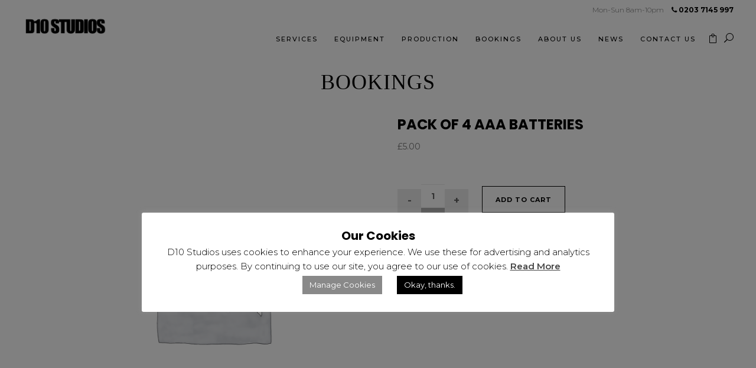

--- FILE ---
content_type: text/html; charset=UTF-8
request_url: https://www.d10studios.com/product/pack-of-4-aaa-batteries/
body_size: 57666
content:
<!DOCTYPE html>
<html lang="en-US">
<head>
	<meta charset="UTF-8"/><script type="text/javascript">(window.NREUM||(NREUM={})).init={privacy:{cookies_enabled:true},ajax:{deny_list:["bam.nr-data.net"]},feature_flags:["soft_nav"],distributed_tracing:{enabled:true}};(window.NREUM||(NREUM={})).loader_config={agentID:"1588858867",accountID:"3951661",trustKey:"3951661",xpid:"Vw8CUFBVCRABUFhXAwUGUFwC",licenseKey:"NRJS-0b59341b40dbc686fbe",applicationID:"1495441683",browserID:"1588858867"};;/*! For license information please see nr-loader-spa-1.308.0.min.js.LICENSE.txt */
(()=>{var e,t,r={384:(e,t,r)=>{"use strict";r.d(t,{NT:()=>a,US:()=>u,Zm:()=>o,bQ:()=>d,dV:()=>c,pV:()=>l});var n=r(6154),i=r(1863),s=r(1910);const a={beacon:"bam.nr-data.net",errorBeacon:"bam.nr-data.net"};function o(){return n.gm.NREUM||(n.gm.NREUM={}),void 0===n.gm.newrelic&&(n.gm.newrelic=n.gm.NREUM),n.gm.NREUM}function c(){let e=o();return e.o||(e.o={ST:n.gm.setTimeout,SI:n.gm.setImmediate||n.gm.setInterval,CT:n.gm.clearTimeout,XHR:n.gm.XMLHttpRequest,REQ:n.gm.Request,EV:n.gm.Event,PR:n.gm.Promise,MO:n.gm.MutationObserver,FETCH:n.gm.fetch,WS:n.gm.WebSocket},(0,s.i)(...Object.values(e.o))),e}function d(e,t){let r=o();r.initializedAgents??={},t.initializedAt={ms:(0,i.t)(),date:new Date},r.initializedAgents[e]=t}function u(e,t){o()[e]=t}function l(){return function(){let e=o();const t=e.info||{};e.info={beacon:a.beacon,errorBeacon:a.errorBeacon,...t}}(),function(){let e=o();const t=e.init||{};e.init={...t}}(),c(),function(){let e=o();const t=e.loader_config||{};e.loader_config={...t}}(),o()}},782:(e,t,r)=>{"use strict";r.d(t,{T:()=>n});const n=r(860).K7.pageViewTiming},860:(e,t,r)=>{"use strict";r.d(t,{$J:()=>u,K7:()=>c,P3:()=>d,XX:()=>i,Yy:()=>o,df:()=>s,qY:()=>n,v4:()=>a});const n="events",i="jserrors",s="browser/blobs",a="rum",o="browser/logs",c={ajax:"ajax",genericEvents:"generic_events",jserrors:i,logging:"logging",metrics:"metrics",pageAction:"page_action",pageViewEvent:"page_view_event",pageViewTiming:"page_view_timing",sessionReplay:"session_replay",sessionTrace:"session_trace",softNav:"soft_navigations",spa:"spa"},d={[c.pageViewEvent]:1,[c.pageViewTiming]:2,[c.metrics]:3,[c.jserrors]:4,[c.spa]:5,[c.ajax]:6,[c.sessionTrace]:7,[c.softNav]:8,[c.sessionReplay]:9,[c.logging]:10,[c.genericEvents]:11},u={[c.pageViewEvent]:a,[c.pageViewTiming]:n,[c.ajax]:n,[c.spa]:n,[c.softNav]:n,[c.metrics]:i,[c.jserrors]:i,[c.sessionTrace]:s,[c.sessionReplay]:s,[c.logging]:o,[c.genericEvents]:"ins"}},944:(e,t,r)=>{"use strict";r.d(t,{R:()=>i});var n=r(3241);function i(e,t){"function"==typeof console.debug&&(console.debug("New Relic Warning: https://github.com/newrelic/newrelic-browser-agent/blob/main/docs/warning-codes.md#".concat(e),t),(0,n.W)({agentIdentifier:null,drained:null,type:"data",name:"warn",feature:"warn",data:{code:e,secondary:t}}))}},993:(e,t,r)=>{"use strict";r.d(t,{A$:()=>s,ET:()=>a,TZ:()=>o,p_:()=>i});var n=r(860);const i={ERROR:"ERROR",WARN:"WARN",INFO:"INFO",DEBUG:"DEBUG",TRACE:"TRACE"},s={OFF:0,ERROR:1,WARN:2,INFO:3,DEBUG:4,TRACE:5},a="log",o=n.K7.logging},1541:(e,t,r)=>{"use strict";r.d(t,{U:()=>i,f:()=>n});const n={MFE:"MFE",BA:"BA"};function i(e,t){if(2!==t?.harvestEndpointVersion)return{};const r=t.agentRef.runtime.appMetadata.agents[0].entityGuid;return e?{"source.id":e.id,"source.name":e.name,"source.type":e.type,"parent.id":e.parent?.id||r,"parent.type":e.parent?.type||n.BA}:{"entity.guid":r,appId:t.agentRef.info.applicationID}}},1687:(e,t,r)=>{"use strict";r.d(t,{Ak:()=>d,Ze:()=>h,x3:()=>u});var n=r(3241),i=r(7836),s=r(3606),a=r(860),o=r(2646);const c={};function d(e,t){const r={staged:!1,priority:a.P3[t]||0};l(e),c[e].get(t)||c[e].set(t,r)}function u(e,t){e&&c[e]&&(c[e].get(t)&&c[e].delete(t),p(e,t,!1),c[e].size&&f(e))}function l(e){if(!e)throw new Error("agentIdentifier required");c[e]||(c[e]=new Map)}function h(e="",t="feature",r=!1){if(l(e),!e||!c[e].get(t)||r)return p(e,t);c[e].get(t).staged=!0,f(e)}function f(e){const t=Array.from(c[e]);t.every(([e,t])=>t.staged)&&(t.sort((e,t)=>e[1].priority-t[1].priority),t.forEach(([t])=>{c[e].delete(t),p(e,t)}))}function p(e,t,r=!0){const a=e?i.ee.get(e):i.ee,c=s.i.handlers;if(!a.aborted&&a.backlog&&c){if((0,n.W)({agentIdentifier:e,type:"lifecycle",name:"drain",feature:t}),r){const e=a.backlog[t],r=c[t];if(r){for(let t=0;e&&t<e.length;++t)g(e[t],r);Object.entries(r).forEach(([e,t])=>{Object.values(t||{}).forEach(t=>{t[0]?.on&&t[0]?.context()instanceof o.y&&t[0].on(e,t[1])})})}}a.isolatedBacklog||delete c[t],a.backlog[t]=null,a.emit("drain-"+t,[])}}function g(e,t){var r=e[1];Object.values(t[r]||{}).forEach(t=>{var r=e[0];if(t[0]===r){var n=t[1],i=e[3],s=e[2];n.apply(i,s)}})}},1738:(e,t,r)=>{"use strict";r.d(t,{U:()=>f,Y:()=>h});var n=r(3241),i=r(9908),s=r(1863),a=r(944),o=r(5701),c=r(3969),d=r(8362),u=r(860),l=r(4261);function h(e,t,r,s){const h=s||r;!h||h[e]&&h[e]!==d.d.prototype[e]||(h[e]=function(){(0,i.p)(c.xV,["API/"+e+"/called"],void 0,u.K7.metrics,r.ee),(0,n.W)({agentIdentifier:r.agentIdentifier,drained:!!o.B?.[r.agentIdentifier],type:"data",name:"api",feature:l.Pl+e,data:{}});try{return t.apply(this,arguments)}catch(e){(0,a.R)(23,e)}})}function f(e,t,r,n,a){const o=e.info;null===r?delete o.jsAttributes[t]:o.jsAttributes[t]=r,(a||null===r)&&(0,i.p)(l.Pl+n,[(0,s.t)(),t,r],void 0,"session",e.ee)}},1741:(e,t,r)=>{"use strict";r.d(t,{W:()=>s});var n=r(944),i=r(4261);class s{#e(e,...t){if(this[e]!==s.prototype[e])return this[e](...t);(0,n.R)(35,e)}addPageAction(e,t){return this.#e(i.hG,e,t)}register(e){return this.#e(i.eY,e)}recordCustomEvent(e,t){return this.#e(i.fF,e,t)}setPageViewName(e,t){return this.#e(i.Fw,e,t)}setCustomAttribute(e,t,r){return this.#e(i.cD,e,t,r)}noticeError(e,t){return this.#e(i.o5,e,t)}setUserId(e,t=!1){return this.#e(i.Dl,e,t)}setApplicationVersion(e){return this.#e(i.nb,e)}setErrorHandler(e){return this.#e(i.bt,e)}addRelease(e,t){return this.#e(i.k6,e,t)}log(e,t){return this.#e(i.$9,e,t)}start(){return this.#e(i.d3)}finished(e){return this.#e(i.BL,e)}recordReplay(){return this.#e(i.CH)}pauseReplay(){return this.#e(i.Tb)}addToTrace(e){return this.#e(i.U2,e)}setCurrentRouteName(e){return this.#e(i.PA,e)}interaction(e){return this.#e(i.dT,e)}wrapLogger(e,t,r){return this.#e(i.Wb,e,t,r)}measure(e,t){return this.#e(i.V1,e,t)}consent(e){return this.#e(i.Pv,e)}}},1863:(e,t,r)=>{"use strict";function n(){return Math.floor(performance.now())}r.d(t,{t:()=>n})},1910:(e,t,r)=>{"use strict";r.d(t,{i:()=>s});var n=r(944);const i=new Map;function s(...e){return e.every(e=>{if(i.has(e))return i.get(e);const t="function"==typeof e?e.toString():"",r=t.includes("[native code]"),s=t.includes("nrWrapper");return r||s||(0,n.R)(64,e?.name||t),i.set(e,r),r})}},2555:(e,t,r)=>{"use strict";r.d(t,{D:()=>o,f:()=>a});var n=r(384),i=r(8122);const s={beacon:n.NT.beacon,errorBeacon:n.NT.errorBeacon,licenseKey:void 0,applicationID:void 0,sa:void 0,queueTime:void 0,applicationTime:void 0,ttGuid:void 0,user:void 0,account:void 0,product:void 0,extra:void 0,jsAttributes:{},userAttributes:void 0,atts:void 0,transactionName:void 0,tNamePlain:void 0};function a(e){try{return!!e.licenseKey&&!!e.errorBeacon&&!!e.applicationID}catch(e){return!1}}const o=e=>(0,i.a)(e,s)},2614:(e,t,r)=>{"use strict";r.d(t,{BB:()=>a,H3:()=>n,g:()=>d,iL:()=>c,tS:()=>o,uh:()=>i,wk:()=>s});const n="NRBA",i="SESSION",s=144e5,a=18e5,o={STARTED:"session-started",PAUSE:"session-pause",RESET:"session-reset",RESUME:"session-resume",UPDATE:"session-update"},c={SAME_TAB:"same-tab",CROSS_TAB:"cross-tab"},d={OFF:0,FULL:1,ERROR:2}},2646:(e,t,r)=>{"use strict";r.d(t,{y:()=>n});class n{constructor(e){this.contextId=e}}},2843:(e,t,r)=>{"use strict";r.d(t,{G:()=>s,u:()=>i});var n=r(3878);function i(e,t=!1,r,i){(0,n.DD)("visibilitychange",function(){if(t)return void("hidden"===document.visibilityState&&e());e(document.visibilityState)},r,i)}function s(e,t,r){(0,n.sp)("pagehide",e,t,r)}},3241:(e,t,r)=>{"use strict";r.d(t,{W:()=>s});var n=r(6154);const i="newrelic";function s(e={}){try{n.gm.dispatchEvent(new CustomEvent(i,{detail:e}))}catch(e){}}},3304:(e,t,r)=>{"use strict";r.d(t,{A:()=>s});var n=r(7836);const i=()=>{const e=new WeakSet;return(t,r)=>{if("object"==typeof r&&null!==r){if(e.has(r))return;e.add(r)}return r}};function s(e){try{return JSON.stringify(e,i())??""}catch(e){try{n.ee.emit("internal-error",[e])}catch(e){}return""}}},3333:(e,t,r)=>{"use strict";r.d(t,{$v:()=>u,TZ:()=>n,Xh:()=>c,Zp:()=>i,kd:()=>d,mq:()=>o,nf:()=>a,qN:()=>s});const n=r(860).K7.genericEvents,i=["auxclick","click","copy","keydown","paste","scrollend"],s=["focus","blur"],a=4,o=1e3,c=2e3,d=["PageAction","UserAction","BrowserPerformance"],u={RESOURCES:"experimental.resources",REGISTER:"register"}},3434:(e,t,r)=>{"use strict";r.d(t,{Jt:()=>s,YM:()=>d});var n=r(7836),i=r(5607);const s="nr@original:".concat(i.W),a=50;var o=Object.prototype.hasOwnProperty,c=!1;function d(e,t){return e||(e=n.ee),r.inPlace=function(e,t,n,i,s){n||(n="");const a="-"===n.charAt(0);for(let o=0;o<t.length;o++){const c=t[o],d=e[c];l(d)||(e[c]=r(d,a?c+n:n,i,c,s))}},r.flag=s,r;function r(t,r,n,c,d){return l(t)?t:(r||(r=""),nrWrapper[s]=t,function(e,t,r){if(Object.defineProperty&&Object.keys)try{return Object.keys(e).forEach(function(r){Object.defineProperty(t,r,{get:function(){return e[r]},set:function(t){return e[r]=t,t}})}),t}catch(e){u([e],r)}for(var n in e)o.call(e,n)&&(t[n]=e[n])}(t,nrWrapper,e),nrWrapper);function nrWrapper(){var s,o,l,h;let f;try{o=this,s=[...arguments],l="function"==typeof n?n(s,o):n||{}}catch(t){u([t,"",[s,o,c],l],e)}i(r+"start",[s,o,c],l,d);const p=performance.now();let g;try{return h=t.apply(o,s),g=performance.now(),h}catch(e){throw g=performance.now(),i(r+"err",[s,o,e],l,d),f=e,f}finally{const e=g-p,t={start:p,end:g,duration:e,isLongTask:e>=a,methodName:c,thrownError:f};t.isLongTask&&i("long-task",[t,o],l,d),i(r+"end",[s,o,h],l,d)}}}function i(r,n,i,s){if(!c||t){var a=c;c=!0;try{e.emit(r,n,i,t,s)}catch(t){u([t,r,n,i],e)}c=a}}}function u(e,t){t||(t=n.ee);try{t.emit("internal-error",e)}catch(e){}}function l(e){return!(e&&"function"==typeof e&&e.apply&&!e[s])}},3606:(e,t,r)=>{"use strict";r.d(t,{i:()=>s});var n=r(9908);s.on=a;var i=s.handlers={};function s(e,t,r,s){a(s||n.d,i,e,t,r)}function a(e,t,r,i,s){s||(s="feature"),e||(e=n.d);var a=t[s]=t[s]||{};(a[r]=a[r]||[]).push([e,i])}},3738:(e,t,r)=>{"use strict";r.d(t,{He:()=>i,Kp:()=>o,Lc:()=>d,Rz:()=>u,TZ:()=>n,bD:()=>s,d3:()=>a,jx:()=>l,sl:()=>h,uP:()=>c});const n=r(860).K7.sessionTrace,i="bstResource",s="resource",a="-start",o="-end",c="fn"+a,d="fn"+o,u="pushState",l=1e3,h=3e4},3785:(e,t,r)=>{"use strict";r.d(t,{R:()=>c,b:()=>d});var n=r(9908),i=r(1863),s=r(860),a=r(3969),o=r(993);function c(e,t,r={},c=o.p_.INFO,d=!0,u,l=(0,i.t)()){(0,n.p)(a.xV,["API/logging/".concat(c.toLowerCase(),"/called")],void 0,s.K7.metrics,e),(0,n.p)(o.ET,[l,t,r,c,d,u],void 0,s.K7.logging,e)}function d(e){return"string"==typeof e&&Object.values(o.p_).some(t=>t===e.toUpperCase().trim())}},3878:(e,t,r)=>{"use strict";function n(e,t){return{capture:e,passive:!1,signal:t}}function i(e,t,r=!1,i){window.addEventListener(e,t,n(r,i))}function s(e,t,r=!1,i){document.addEventListener(e,t,n(r,i))}r.d(t,{DD:()=>s,jT:()=>n,sp:()=>i})},3962:(e,t,r)=>{"use strict";r.d(t,{AM:()=>a,O2:()=>l,OV:()=>s,Qu:()=>h,TZ:()=>c,ih:()=>f,pP:()=>o,t1:()=>u,tC:()=>i,wD:()=>d});var n=r(860);const i=["click","keydown","submit"],s="popstate",a="api",o="initialPageLoad",c=n.K7.softNav,d=5e3,u=500,l={INITIAL_PAGE_LOAD:"",ROUTE_CHANGE:1,UNSPECIFIED:2},h={INTERACTION:1,AJAX:2,CUSTOM_END:3,CUSTOM_TRACER:4},f={IP:"in progress",PF:"pending finish",FIN:"finished",CAN:"cancelled"}},3969:(e,t,r)=>{"use strict";r.d(t,{TZ:()=>n,XG:()=>o,rs:()=>i,xV:()=>a,z_:()=>s});const n=r(860).K7.metrics,i="sm",s="cm",a="storeSupportabilityMetrics",o="storeEventMetrics"},4234:(e,t,r)=>{"use strict";r.d(t,{W:()=>s});var n=r(7836),i=r(1687);class s{constructor(e,t){this.agentIdentifier=e,this.ee=n.ee.get(e),this.featureName=t,this.blocked=!1}deregisterDrain(){(0,i.x3)(this.agentIdentifier,this.featureName)}}},4261:(e,t,r)=>{"use strict";r.d(t,{$9:()=>u,BL:()=>c,CH:()=>p,Dl:()=>R,Fw:()=>w,PA:()=>v,Pl:()=>n,Pv:()=>A,Tb:()=>h,U2:()=>a,V1:()=>E,Wb:()=>T,bt:()=>y,cD:()=>b,d3:()=>x,dT:()=>d,eY:()=>g,fF:()=>f,hG:()=>s,hw:()=>i,k6:()=>o,nb:()=>m,o5:()=>l});const n="api-",i=n+"ixn-",s="addPageAction",a="addToTrace",o="addRelease",c="finished",d="interaction",u="log",l="noticeError",h="pauseReplay",f="recordCustomEvent",p="recordReplay",g="register",m="setApplicationVersion",v="setCurrentRouteName",b="setCustomAttribute",y="setErrorHandler",w="setPageViewName",R="setUserId",x="start",T="wrapLogger",E="measure",A="consent"},5205:(e,t,r)=>{"use strict";r.d(t,{j:()=>S});var n=r(384),i=r(1741);var s=r(2555),a=r(3333);const o=e=>{if(!e||"string"!=typeof e)return!1;try{document.createDocumentFragment().querySelector(e)}catch{return!1}return!0};var c=r(2614),d=r(944),u=r(8122);const l="[data-nr-mask]",h=e=>(0,u.a)(e,(()=>{const e={feature_flags:[],experimental:{allow_registered_children:!1,resources:!1},mask_selector:"*",block_selector:"[data-nr-block]",mask_input_options:{color:!1,date:!1,"datetime-local":!1,email:!1,month:!1,number:!1,range:!1,search:!1,tel:!1,text:!1,time:!1,url:!1,week:!1,textarea:!1,select:!1,password:!0}};return{ajax:{deny_list:void 0,block_internal:!0,enabled:!0,autoStart:!0},api:{get allow_registered_children(){return e.feature_flags.includes(a.$v.REGISTER)||e.experimental.allow_registered_children},set allow_registered_children(t){e.experimental.allow_registered_children=t},duplicate_registered_data:!1},browser_consent_mode:{enabled:!1},distributed_tracing:{enabled:void 0,exclude_newrelic_header:void 0,cors_use_newrelic_header:void 0,cors_use_tracecontext_headers:void 0,allowed_origins:void 0},get feature_flags(){return e.feature_flags},set feature_flags(t){e.feature_flags=t},generic_events:{enabled:!0,autoStart:!0},harvest:{interval:30},jserrors:{enabled:!0,autoStart:!0},logging:{enabled:!0,autoStart:!0},metrics:{enabled:!0,autoStart:!0},obfuscate:void 0,page_action:{enabled:!0},page_view_event:{enabled:!0,autoStart:!0},page_view_timing:{enabled:!0,autoStart:!0},performance:{capture_marks:!1,capture_measures:!1,capture_detail:!0,resources:{get enabled(){return e.feature_flags.includes(a.$v.RESOURCES)||e.experimental.resources},set enabled(t){e.experimental.resources=t},asset_types:[],first_party_domains:[],ignore_newrelic:!0}},privacy:{cookies_enabled:!0},proxy:{assets:void 0,beacon:void 0},session:{expiresMs:c.wk,inactiveMs:c.BB},session_replay:{autoStart:!0,enabled:!1,preload:!1,sampling_rate:10,error_sampling_rate:100,collect_fonts:!1,inline_images:!1,fix_stylesheets:!0,mask_all_inputs:!0,get mask_text_selector(){return e.mask_selector},set mask_text_selector(t){o(t)?e.mask_selector="".concat(t,",").concat(l):""===t||null===t?e.mask_selector=l:(0,d.R)(5,t)},get block_class(){return"nr-block"},get ignore_class(){return"nr-ignore"},get mask_text_class(){return"nr-mask"},get block_selector(){return e.block_selector},set block_selector(t){o(t)?e.block_selector+=",".concat(t):""!==t&&(0,d.R)(6,t)},get mask_input_options(){return e.mask_input_options},set mask_input_options(t){t&&"object"==typeof t?e.mask_input_options={...t,password:!0}:(0,d.R)(7,t)}},session_trace:{enabled:!0,autoStart:!0},soft_navigations:{enabled:!0,autoStart:!0},spa:{enabled:!0,autoStart:!0},ssl:void 0,user_actions:{enabled:!0,elementAttributes:["id","className","tagName","type"]}}})());var f=r(6154),p=r(9324);let g=0;const m={buildEnv:p.F3,distMethod:p.Xs,version:p.xv,originTime:f.WN},v={consented:!1},b={appMetadata:{},get consented(){return this.session?.state?.consent||v.consented},set consented(e){v.consented=e},customTransaction:void 0,denyList:void 0,disabled:!1,harvester:void 0,isolatedBacklog:!1,isRecording:!1,loaderType:void 0,maxBytes:3e4,obfuscator:void 0,onerror:void 0,ptid:void 0,releaseIds:{},session:void 0,timeKeeper:void 0,registeredEntities:[],jsAttributesMetadata:{bytes:0},get harvestCount(){return++g}},y=e=>{const t=(0,u.a)(e,b),r=Object.keys(m).reduce((e,t)=>(e[t]={value:m[t],writable:!1,configurable:!0,enumerable:!0},e),{});return Object.defineProperties(t,r)};var w=r(5701);const R=e=>{const t=e.startsWith("http");e+="/",r.p=t?e:"https://"+e};var x=r(7836),T=r(3241);const E={accountID:void 0,trustKey:void 0,agentID:void 0,licenseKey:void 0,applicationID:void 0,xpid:void 0},A=e=>(0,u.a)(e,E),_=new Set;function S(e,t={},r,a){let{init:o,info:c,loader_config:d,runtime:u={},exposed:l=!0}=t;if(!c){const e=(0,n.pV)();o=e.init,c=e.info,d=e.loader_config}e.init=h(o||{}),e.loader_config=A(d||{}),c.jsAttributes??={},f.bv&&(c.jsAttributes.isWorker=!0),e.info=(0,s.D)(c);const p=e.init,g=[c.beacon,c.errorBeacon];_.has(e.agentIdentifier)||(p.proxy.assets&&(R(p.proxy.assets),g.push(p.proxy.assets)),p.proxy.beacon&&g.push(p.proxy.beacon),e.beacons=[...g],function(e){const t=(0,n.pV)();Object.getOwnPropertyNames(i.W.prototype).forEach(r=>{const n=i.W.prototype[r];if("function"!=typeof n||"constructor"===n)return;let s=t[r];e[r]&&!1!==e.exposed&&"micro-agent"!==e.runtime?.loaderType&&(t[r]=(...t)=>{const n=e[r](...t);return s?s(...t):n})})}(e),(0,n.US)("activatedFeatures",w.B)),u.denyList=[...p.ajax.deny_list||[],...p.ajax.block_internal?g:[]],u.ptid=e.agentIdentifier,u.loaderType=r,e.runtime=y(u),_.has(e.agentIdentifier)||(e.ee=x.ee.get(e.agentIdentifier),e.exposed=l,(0,T.W)({agentIdentifier:e.agentIdentifier,drained:!!w.B?.[e.agentIdentifier],type:"lifecycle",name:"initialize",feature:void 0,data:e.config})),_.add(e.agentIdentifier)}},5270:(e,t,r)=>{"use strict";r.d(t,{Aw:()=>a,SR:()=>s,rF:()=>o});var n=r(384),i=r(7767);function s(e){return!!(0,n.dV)().o.MO&&(0,i.V)(e)&&!0===e?.session_trace.enabled}function a(e){return!0===e?.session_replay.preload&&s(e)}function o(e,t){try{if("string"==typeof t?.type){if("password"===t.type.toLowerCase())return"*".repeat(e?.length||0);if(void 0!==t?.dataset?.nrUnmask||t?.classList?.contains("nr-unmask"))return e}}catch(e){}return"string"==typeof e?e.replace(/[\S]/g,"*"):"*".repeat(e?.length||0)}},5289:(e,t,r)=>{"use strict";r.d(t,{GG:()=>a,Qr:()=>c,sB:()=>o});var n=r(3878),i=r(6389);function s(){return"undefined"==typeof document||"complete"===document.readyState}function a(e,t){if(s())return e();const r=(0,i.J)(e),a=setInterval(()=>{s()&&(clearInterval(a),r())},500);(0,n.sp)("load",r,t)}function o(e){if(s())return e();(0,n.DD)("DOMContentLoaded",e)}function c(e){if(s())return e();(0,n.sp)("popstate",e)}},5607:(e,t,r)=>{"use strict";r.d(t,{W:()=>n});const n=(0,r(9566).bz)()},5701:(e,t,r)=>{"use strict";r.d(t,{B:()=>s,t:()=>a});var n=r(3241);const i=new Set,s={};function a(e,t){const r=t.agentIdentifier;s[r]??={},e&&"object"==typeof e&&(i.has(r)||(t.ee.emit("rumresp",[e]),s[r]=e,i.add(r),(0,n.W)({agentIdentifier:r,loaded:!0,drained:!0,type:"lifecycle",name:"load",feature:void 0,data:e})))}},6154:(e,t,r)=>{"use strict";r.d(t,{OF:()=>d,RI:()=>i,WN:()=>h,bv:()=>s,eN:()=>f,gm:()=>a,lR:()=>l,m:()=>c,mw:()=>o,sb:()=>u});var n=r(1863);const i="undefined"!=typeof window&&!!window.document,s="undefined"!=typeof WorkerGlobalScope&&("undefined"!=typeof self&&self instanceof WorkerGlobalScope&&self.navigator instanceof WorkerNavigator||"undefined"!=typeof globalThis&&globalThis instanceof WorkerGlobalScope&&globalThis.navigator instanceof WorkerNavigator),a=i?window:"undefined"!=typeof WorkerGlobalScope&&("undefined"!=typeof self&&self instanceof WorkerGlobalScope&&self||"undefined"!=typeof globalThis&&globalThis instanceof WorkerGlobalScope&&globalThis),o=Boolean("hidden"===a?.document?.visibilityState),c=""+a?.location,d=/iPad|iPhone|iPod/.test(a.navigator?.userAgent),u=d&&"undefined"==typeof SharedWorker,l=(()=>{const e=a.navigator?.userAgent?.match(/Firefox[/\s](\d+\.\d+)/);return Array.isArray(e)&&e.length>=2?+e[1]:0})(),h=Date.now()-(0,n.t)(),f=()=>"undefined"!=typeof PerformanceNavigationTiming&&a?.performance?.getEntriesByType("navigation")?.[0]?.responseStart},6344:(e,t,r)=>{"use strict";r.d(t,{BB:()=>u,Qb:()=>l,TZ:()=>i,Ug:()=>a,Vh:()=>s,_s:()=>o,bc:()=>d,yP:()=>c});var n=r(2614);const i=r(860).K7.sessionReplay,s="errorDuringReplay",a=.12,o={DomContentLoaded:0,Load:1,FullSnapshot:2,IncrementalSnapshot:3,Meta:4,Custom:5},c={[n.g.ERROR]:15e3,[n.g.FULL]:3e5,[n.g.OFF]:0},d={RESET:{message:"Session was reset",sm:"Reset"},IMPORT:{message:"Recorder failed to import",sm:"Import"},TOO_MANY:{message:"429: Too Many Requests",sm:"Too-Many"},TOO_BIG:{message:"Payload was too large",sm:"Too-Big"},CROSS_TAB:{message:"Session Entity was set to OFF on another tab",sm:"Cross-Tab"},ENTITLEMENTS:{message:"Session Replay is not allowed and will not be started",sm:"Entitlement"}},u=5e3,l={API:"api",RESUME:"resume",SWITCH_TO_FULL:"switchToFull",INITIALIZE:"initialize",PRELOAD:"preload"}},6389:(e,t,r)=>{"use strict";function n(e,t=500,r={}){const n=r?.leading||!1;let i;return(...r)=>{n&&void 0===i&&(e.apply(this,r),i=setTimeout(()=>{i=clearTimeout(i)},t)),n||(clearTimeout(i),i=setTimeout(()=>{e.apply(this,r)},t))}}function i(e){let t=!1;return(...r)=>{t||(t=!0,e.apply(this,r))}}r.d(t,{J:()=>i,s:()=>n})},6630:(e,t,r)=>{"use strict";r.d(t,{T:()=>n});const n=r(860).K7.pageViewEvent},6774:(e,t,r)=>{"use strict";r.d(t,{T:()=>n});const n=r(860).K7.jserrors},7295:(e,t,r)=>{"use strict";r.d(t,{Xv:()=>a,gX:()=>i,iW:()=>s});var n=[];function i(e){if(!e||s(e))return!1;if(0===n.length)return!0;if("*"===n[0].hostname)return!1;for(var t=0;t<n.length;t++){var r=n[t];if(r.hostname.test(e.hostname)&&r.pathname.test(e.pathname))return!1}return!0}function s(e){return void 0===e.hostname}function a(e){if(n=[],e&&e.length)for(var t=0;t<e.length;t++){let r=e[t];if(!r)continue;if("*"===r)return void(n=[{hostname:"*"}]);0===r.indexOf("http://")?r=r.substring(7):0===r.indexOf("https://")&&(r=r.substring(8));const i=r.indexOf("/");let s,a;i>0?(s=r.substring(0,i),a=r.substring(i)):(s=r,a="*");let[c]=s.split(":");n.push({hostname:o(c),pathname:o(a,!0)})}}function o(e,t=!1){const r=e.replace(/[.+?^${}()|[\]\\]/g,e=>"\\"+e).replace(/\*/g,".*?");return new RegExp((t?"^":"")+r+"$")}},7485:(e,t,r)=>{"use strict";r.d(t,{D:()=>i});var n=r(6154);function i(e){if(0===(e||"").indexOf("data:"))return{protocol:"data"};try{const t=new URL(e,location.href),r={port:t.port,hostname:t.hostname,pathname:t.pathname,search:t.search,protocol:t.protocol.slice(0,t.protocol.indexOf(":")),sameOrigin:t.protocol===n.gm?.location?.protocol&&t.host===n.gm?.location?.host};return r.port&&""!==r.port||("http:"===t.protocol&&(r.port="80"),"https:"===t.protocol&&(r.port="443")),r.pathname&&""!==r.pathname?r.pathname.startsWith("/")||(r.pathname="/".concat(r.pathname)):r.pathname="/",r}catch(e){return{}}}},7699:(e,t,r)=>{"use strict";r.d(t,{It:()=>s,KC:()=>o,No:()=>i,qh:()=>a});var n=r(860);const i=16e3,s=1e6,a="SESSION_ERROR",o={[n.K7.logging]:!0,[n.K7.genericEvents]:!1,[n.K7.jserrors]:!1,[n.K7.ajax]:!1}},7767:(e,t,r)=>{"use strict";r.d(t,{V:()=>i});var n=r(6154);const i=e=>n.RI&&!0===e?.privacy.cookies_enabled},7836:(e,t,r)=>{"use strict";r.d(t,{P:()=>o,ee:()=>c});var n=r(384),i=r(8990),s=r(2646),a=r(5607);const o="nr@context:".concat(a.W),c=function e(t,r){var n={},a={},u={},l=!1;try{l=16===r.length&&d.initializedAgents?.[r]?.runtime.isolatedBacklog}catch(e){}var h={on:p,addEventListener:p,removeEventListener:function(e,t){var r=n[e];if(!r)return;for(var i=0;i<r.length;i++)r[i]===t&&r.splice(i,1)},emit:function(e,r,n,i,s){!1!==s&&(s=!0);if(c.aborted&&!i)return;t&&s&&t.emit(e,r,n);var o=f(n);g(e).forEach(e=>{e.apply(o,r)});var d=v()[a[e]];d&&d.push([h,e,r,o]);return o},get:m,listeners:g,context:f,buffer:function(e,t){const r=v();if(t=t||"feature",h.aborted)return;Object.entries(e||{}).forEach(([e,n])=>{a[n]=t,t in r||(r[t]=[])})},abort:function(){h._aborted=!0,Object.keys(h.backlog).forEach(e=>{delete h.backlog[e]})},isBuffering:function(e){return!!v()[a[e]]},debugId:r,backlog:l?{}:t&&"object"==typeof t.backlog?t.backlog:{},isolatedBacklog:l};return Object.defineProperty(h,"aborted",{get:()=>{let e=h._aborted||!1;return e||(t&&(e=t.aborted),e)}}),h;function f(e){return e&&e instanceof s.y?e:e?(0,i.I)(e,o,()=>new s.y(o)):new s.y(o)}function p(e,t){n[e]=g(e).concat(t)}function g(e){return n[e]||[]}function m(t){return u[t]=u[t]||e(h,t)}function v(){return h.backlog}}(void 0,"globalEE"),d=(0,n.Zm)();d.ee||(d.ee=c)},8122:(e,t,r)=>{"use strict";r.d(t,{a:()=>i});var n=r(944);function i(e,t){try{if(!e||"object"!=typeof e)return(0,n.R)(3);if(!t||"object"!=typeof t)return(0,n.R)(4);const r=Object.create(Object.getPrototypeOf(t),Object.getOwnPropertyDescriptors(t)),s=0===Object.keys(r).length?e:r;for(let a in s)if(void 0!==e[a])try{if(null===e[a]){r[a]=null;continue}Array.isArray(e[a])&&Array.isArray(t[a])?r[a]=Array.from(new Set([...e[a],...t[a]])):"object"==typeof e[a]&&"object"==typeof t[a]?r[a]=i(e[a],t[a]):r[a]=e[a]}catch(e){r[a]||(0,n.R)(1,e)}return r}catch(e){(0,n.R)(2,e)}}},8139:(e,t,r)=>{"use strict";r.d(t,{u:()=>h});var n=r(7836),i=r(3434),s=r(8990),a=r(6154);const o={},c=a.gm.XMLHttpRequest,d="addEventListener",u="removeEventListener",l="nr@wrapped:".concat(n.P);function h(e){var t=function(e){return(e||n.ee).get("events")}(e);if(o[t.debugId]++)return t;o[t.debugId]=1;var r=(0,i.YM)(t,!0);function h(e){r.inPlace(e,[d,u],"-",p)}function p(e,t){return e[1]}return"getPrototypeOf"in Object&&(a.RI&&f(document,h),c&&f(c.prototype,h),f(a.gm,h)),t.on(d+"-start",function(e,t){var n=e[1];if(null!==n&&("function"==typeof n||"object"==typeof n)&&"newrelic"!==e[0]){var i=(0,s.I)(n,l,function(){var e={object:function(){if("function"!=typeof n.handleEvent)return;return n.handleEvent.apply(n,arguments)},function:n}[typeof n];return e?r(e,"fn-",null,e.name||"anonymous"):n});this.wrapped=e[1]=i}}),t.on(u+"-start",function(e){e[1]=this.wrapped||e[1]}),t}function f(e,t,...r){let n=e;for(;"object"==typeof n&&!Object.prototype.hasOwnProperty.call(n,d);)n=Object.getPrototypeOf(n);n&&t(n,...r)}},8362:(e,t,r)=>{"use strict";r.d(t,{d:()=>s});var n=r(9566),i=r(1741);class s extends i.W{agentIdentifier=(0,n.LA)(16)}},8374:(e,t,r)=>{r.nc=(()=>{try{return document?.currentScript?.nonce}catch(e){}return""})()},8990:(e,t,r)=>{"use strict";r.d(t,{I:()=>i});var n=Object.prototype.hasOwnProperty;function i(e,t,r){if(n.call(e,t))return e[t];var i=r();if(Object.defineProperty&&Object.keys)try{return Object.defineProperty(e,t,{value:i,writable:!0,enumerable:!1}),i}catch(e){}return e[t]=i,i}},9119:(e,t,r)=>{"use strict";r.d(t,{L:()=>s});var n=/([^?#]*)[^#]*(#[^?]*|$).*/,i=/([^?#]*)().*/;function s(e,t){return e?e.replace(t?n:i,"$1$2"):e}},9300:(e,t,r)=>{"use strict";r.d(t,{T:()=>n});const n=r(860).K7.ajax},9324:(e,t,r)=>{"use strict";r.d(t,{AJ:()=>a,F3:()=>i,Xs:()=>s,Yq:()=>o,xv:()=>n});const n="1.308.0",i="PROD",s="CDN",a="@newrelic/rrweb",o="1.0.1"},9566:(e,t,r)=>{"use strict";r.d(t,{LA:()=>o,ZF:()=>c,bz:()=>a,el:()=>d});var n=r(6154);const i="xxxxxxxx-xxxx-4xxx-yxxx-xxxxxxxxxxxx";function s(e,t){return e?15&e[t]:16*Math.random()|0}function a(){const e=n.gm?.crypto||n.gm?.msCrypto;let t,r=0;return e&&e.getRandomValues&&(t=e.getRandomValues(new Uint8Array(30))),i.split("").map(e=>"x"===e?s(t,r++).toString(16):"y"===e?(3&s()|8).toString(16):e).join("")}function o(e){const t=n.gm?.crypto||n.gm?.msCrypto;let r,i=0;t&&t.getRandomValues&&(r=t.getRandomValues(new Uint8Array(e)));const a=[];for(var o=0;o<e;o++)a.push(s(r,i++).toString(16));return a.join("")}function c(){return o(16)}function d(){return o(32)}},9908:(e,t,r)=>{"use strict";r.d(t,{d:()=>n,p:()=>i});var n=r(7836).ee.get("handle");function i(e,t,r,i,s){s?(s.buffer([e],i),s.emit(e,t,r)):(n.buffer([e],i),n.emit(e,t,r))}}},n={};function i(e){var t=n[e];if(void 0!==t)return t.exports;var s=n[e]={exports:{}};return r[e](s,s.exports,i),s.exports}i.m=r,i.d=(e,t)=>{for(var r in t)i.o(t,r)&&!i.o(e,r)&&Object.defineProperty(e,r,{enumerable:!0,get:t[r]})},i.f={},i.e=e=>Promise.all(Object.keys(i.f).reduce((t,r)=>(i.f[r](e,t),t),[])),i.u=e=>({212:"nr-spa-compressor",249:"nr-spa-recorder",478:"nr-spa"}[e]+"-1.308.0.min.js"),i.o=(e,t)=>Object.prototype.hasOwnProperty.call(e,t),e={},t="NRBA-1.308.0.PROD:",i.l=(r,n,s,a)=>{if(e[r])e[r].push(n);else{var o,c;if(void 0!==s)for(var d=document.getElementsByTagName("script"),u=0;u<d.length;u++){var l=d[u];if(l.getAttribute("src")==r||l.getAttribute("data-webpack")==t+s){o=l;break}}if(!o){c=!0;var h={478:"sha512-RSfSVnmHk59T/uIPbdSE0LPeqcEdF4/+XhfJdBuccH5rYMOEZDhFdtnh6X6nJk7hGpzHd9Ujhsy7lZEz/ORYCQ==",249:"sha512-ehJXhmntm85NSqW4MkhfQqmeKFulra3klDyY0OPDUE+sQ3GokHlPh1pmAzuNy//3j4ac6lzIbmXLvGQBMYmrkg==",212:"sha512-B9h4CR46ndKRgMBcK+j67uSR2RCnJfGefU+A7FrgR/k42ovXy5x/MAVFiSvFxuVeEk/pNLgvYGMp1cBSK/G6Fg=="};(o=document.createElement("script")).charset="utf-8",i.nc&&o.setAttribute("nonce",i.nc),o.setAttribute("data-webpack",t+s),o.src=r,0!==o.src.indexOf(window.location.origin+"/")&&(o.crossOrigin="anonymous"),h[a]&&(o.integrity=h[a])}e[r]=[n];var f=(t,n)=>{o.onerror=o.onload=null,clearTimeout(p);var i=e[r];if(delete e[r],o.parentNode&&o.parentNode.removeChild(o),i&&i.forEach(e=>e(n)),t)return t(n)},p=setTimeout(f.bind(null,void 0,{type:"timeout",target:o}),12e4);o.onerror=f.bind(null,o.onerror),o.onload=f.bind(null,o.onload),c&&document.head.appendChild(o)}},i.r=e=>{"undefined"!=typeof Symbol&&Symbol.toStringTag&&Object.defineProperty(e,Symbol.toStringTag,{value:"Module"}),Object.defineProperty(e,"__esModule",{value:!0})},i.p="https://js-agent.newrelic.com/",(()=>{var e={38:0,788:0};i.f.j=(t,r)=>{var n=i.o(e,t)?e[t]:void 0;if(0!==n)if(n)r.push(n[2]);else{var s=new Promise((r,i)=>n=e[t]=[r,i]);r.push(n[2]=s);var a=i.p+i.u(t),o=new Error;i.l(a,r=>{if(i.o(e,t)&&(0!==(n=e[t])&&(e[t]=void 0),n)){var s=r&&("load"===r.type?"missing":r.type),a=r&&r.target&&r.target.src;o.message="Loading chunk "+t+" failed: ("+s+": "+a+")",o.name="ChunkLoadError",o.type=s,o.request=a,n[1](o)}},"chunk-"+t,t)}};var t=(t,r)=>{var n,s,[a,o,c]=r,d=0;if(a.some(t=>0!==e[t])){for(n in o)i.o(o,n)&&(i.m[n]=o[n]);if(c)c(i)}for(t&&t(r);d<a.length;d++)s=a[d],i.o(e,s)&&e[s]&&e[s][0](),e[s]=0},r=self["webpackChunk:NRBA-1.308.0.PROD"]=self["webpackChunk:NRBA-1.308.0.PROD"]||[];r.forEach(t.bind(null,0)),r.push=t.bind(null,r.push.bind(r))})(),(()=>{"use strict";i(8374);var e=i(8362),t=i(860);const r=Object.values(t.K7);var n=i(5205);var s=i(9908),a=i(1863),o=i(4261),c=i(1738);var d=i(1687),u=i(4234),l=i(5289),h=i(6154),f=i(944),p=i(5270),g=i(7767),m=i(6389),v=i(7699);class b extends u.W{constructor(e,t){super(e.agentIdentifier,t),this.agentRef=e,this.abortHandler=void 0,this.featAggregate=void 0,this.loadedSuccessfully=void 0,this.onAggregateImported=new Promise(e=>{this.loadedSuccessfully=e}),this.deferred=Promise.resolve(),!1===e.init[this.featureName].autoStart?this.deferred=new Promise((t,r)=>{this.ee.on("manual-start-all",(0,m.J)(()=>{(0,d.Ak)(e.agentIdentifier,this.featureName),t()}))}):(0,d.Ak)(e.agentIdentifier,t)}importAggregator(e,t,r={}){if(this.featAggregate)return;const n=async()=>{let n;await this.deferred;try{if((0,g.V)(e.init)){const{setupAgentSession:t}=await i.e(478).then(i.bind(i,8766));n=t(e)}}catch(e){(0,f.R)(20,e),this.ee.emit("internal-error",[e]),(0,s.p)(v.qh,[e],void 0,this.featureName,this.ee)}try{if(!this.#t(this.featureName,n,e.init))return(0,d.Ze)(this.agentIdentifier,this.featureName),void this.loadedSuccessfully(!1);const{Aggregate:i}=await t();this.featAggregate=new i(e,r),e.runtime.harvester.initializedAggregates.push(this.featAggregate),this.loadedSuccessfully(!0)}catch(e){(0,f.R)(34,e),this.abortHandler?.(),(0,d.Ze)(this.agentIdentifier,this.featureName,!0),this.loadedSuccessfully(!1),this.ee&&this.ee.abort()}};h.RI?(0,l.GG)(()=>n(),!0):n()}#t(e,r,n){if(this.blocked)return!1;switch(e){case t.K7.sessionReplay:return(0,p.SR)(n)&&!!r;case t.K7.sessionTrace:return!!r;default:return!0}}}var y=i(6630),w=i(2614),R=i(3241);class x extends b{static featureName=y.T;constructor(e){var t;super(e,y.T),this.setupInspectionEvents(e.agentIdentifier),t=e,(0,c.Y)(o.Fw,function(e,r){"string"==typeof e&&("/"!==e.charAt(0)&&(e="/"+e),t.runtime.customTransaction=(r||"http://custom.transaction")+e,(0,s.p)(o.Pl+o.Fw,[(0,a.t)()],void 0,void 0,t.ee))},t),this.importAggregator(e,()=>i.e(478).then(i.bind(i,2467)))}setupInspectionEvents(e){const t=(t,r)=>{t&&(0,R.W)({agentIdentifier:e,timeStamp:t.timeStamp,loaded:"complete"===t.target.readyState,type:"window",name:r,data:t.target.location+""})};(0,l.sB)(e=>{t(e,"DOMContentLoaded")}),(0,l.GG)(e=>{t(e,"load")}),(0,l.Qr)(e=>{t(e,"navigate")}),this.ee.on(w.tS.UPDATE,(t,r)=>{(0,R.W)({agentIdentifier:e,type:"lifecycle",name:"session",data:r})})}}var T=i(384);class E extends e.d{constructor(e){var t;(super(),h.gm)?(this.features={},(0,T.bQ)(this.agentIdentifier,this),this.desiredFeatures=new Set(e.features||[]),this.desiredFeatures.add(x),(0,n.j)(this,e,e.loaderType||"agent"),t=this,(0,c.Y)(o.cD,function(e,r,n=!1){if("string"==typeof e){if(["string","number","boolean"].includes(typeof r)||null===r)return(0,c.U)(t,e,r,o.cD,n);(0,f.R)(40,typeof r)}else(0,f.R)(39,typeof e)},t),function(e){(0,c.Y)(o.Dl,function(t,r=!1){if("string"!=typeof t&&null!==t)return void(0,f.R)(41,typeof t);const n=e.info.jsAttributes["enduser.id"];r&&null!=n&&n!==t?(0,s.p)(o.Pl+"setUserIdAndResetSession",[t],void 0,"session",e.ee):(0,c.U)(e,"enduser.id",t,o.Dl,!0)},e)}(this),function(e){(0,c.Y)(o.nb,function(t){if("string"==typeof t||null===t)return(0,c.U)(e,"application.version",t,o.nb,!1);(0,f.R)(42,typeof t)},e)}(this),function(e){(0,c.Y)(o.d3,function(){e.ee.emit("manual-start-all")},e)}(this),function(e){(0,c.Y)(o.Pv,function(t=!0){if("boolean"==typeof t){if((0,s.p)(o.Pl+o.Pv,[t],void 0,"session",e.ee),e.runtime.consented=t,t){const t=e.features.page_view_event;t.onAggregateImported.then(e=>{const r=t.featAggregate;e&&!r.sentRum&&r.sendRum()})}}else(0,f.R)(65,typeof t)},e)}(this),this.run()):(0,f.R)(21)}get config(){return{info:this.info,init:this.init,loader_config:this.loader_config,runtime:this.runtime}}get api(){return this}run(){try{const e=function(e){const t={};return r.forEach(r=>{t[r]=!!e[r]?.enabled}),t}(this.init),n=[...this.desiredFeatures];n.sort((e,r)=>t.P3[e.featureName]-t.P3[r.featureName]),n.forEach(r=>{if(!e[r.featureName]&&r.featureName!==t.K7.pageViewEvent)return;if(r.featureName===t.K7.spa)return void(0,f.R)(67);const n=function(e){switch(e){case t.K7.ajax:return[t.K7.jserrors];case t.K7.sessionTrace:return[t.K7.ajax,t.K7.pageViewEvent];case t.K7.sessionReplay:return[t.K7.sessionTrace];case t.K7.pageViewTiming:return[t.K7.pageViewEvent];default:return[]}}(r.featureName).filter(e=>!(e in this.features));n.length>0&&(0,f.R)(36,{targetFeature:r.featureName,missingDependencies:n}),this.features[r.featureName]=new r(this)})}catch(e){(0,f.R)(22,e);for(const e in this.features)this.features[e].abortHandler?.();const t=(0,T.Zm)();delete t.initializedAgents[this.agentIdentifier]?.features,delete this.sharedAggregator;return t.ee.get(this.agentIdentifier).abort(),!1}}}var A=i(2843),_=i(782);class S extends b{static featureName=_.T;constructor(e){super(e,_.T),h.RI&&((0,A.u)(()=>(0,s.p)("docHidden",[(0,a.t)()],void 0,_.T,this.ee),!0),(0,A.G)(()=>(0,s.p)("winPagehide",[(0,a.t)()],void 0,_.T,this.ee)),this.importAggregator(e,()=>i.e(478).then(i.bind(i,9917))))}}var O=i(3969);class I extends b{static featureName=O.TZ;constructor(e){super(e,O.TZ),h.RI&&document.addEventListener("securitypolicyviolation",e=>{(0,s.p)(O.xV,["Generic/CSPViolation/Detected"],void 0,this.featureName,this.ee)}),this.importAggregator(e,()=>i.e(478).then(i.bind(i,6555)))}}var N=i(6774),P=i(3878),k=i(3304);class D{constructor(e,t,r,n,i){this.name="UncaughtError",this.message="string"==typeof e?e:(0,k.A)(e),this.sourceURL=t,this.line=r,this.column=n,this.__newrelic=i}}function C(e){return M(e)?e:new D(void 0!==e?.message?e.message:e,e?.filename||e?.sourceURL,e?.lineno||e?.line,e?.colno||e?.col,e?.__newrelic,e?.cause)}function j(e){const t="Unhandled Promise Rejection: ";if(!e?.reason)return;if(M(e.reason)){try{e.reason.message.startsWith(t)||(e.reason.message=t+e.reason.message)}catch(e){}return C(e.reason)}const r=C(e.reason);return(r.message||"").startsWith(t)||(r.message=t+r.message),r}function L(e){if(e.error instanceof SyntaxError&&!/:\d+$/.test(e.error.stack?.trim())){const t=new D(e.message,e.filename,e.lineno,e.colno,e.error.__newrelic,e.cause);return t.name=SyntaxError.name,t}return M(e.error)?e.error:C(e)}function M(e){return e instanceof Error&&!!e.stack}function H(e,r,n,i,o=(0,a.t)()){"string"==typeof e&&(e=new Error(e)),(0,s.p)("err",[e,o,!1,r,n.runtime.isRecording,void 0,i],void 0,t.K7.jserrors,n.ee),(0,s.p)("uaErr",[],void 0,t.K7.genericEvents,n.ee)}var B=i(1541),K=i(993),W=i(3785);function U(e,{customAttributes:t={},level:r=K.p_.INFO}={},n,i,s=(0,a.t)()){(0,W.R)(n.ee,e,t,r,!1,i,s)}function F(e,r,n,i,c=(0,a.t)()){(0,s.p)(o.Pl+o.hG,[c,e,r,i],void 0,t.K7.genericEvents,n.ee)}function V(e,r,n,i,c=(0,a.t)()){const{start:d,end:u,customAttributes:l}=r||{},h={customAttributes:l||{}};if("object"!=typeof h.customAttributes||"string"!=typeof e||0===e.length)return void(0,f.R)(57);const p=(e,t)=>null==e?t:"number"==typeof e?e:e instanceof PerformanceMark?e.startTime:Number.NaN;if(h.start=p(d,0),h.end=p(u,c),Number.isNaN(h.start)||Number.isNaN(h.end))(0,f.R)(57);else{if(h.duration=h.end-h.start,!(h.duration<0))return(0,s.p)(o.Pl+o.V1,[h,e,i],void 0,t.K7.genericEvents,n.ee),h;(0,f.R)(58)}}function G(e,r={},n,i,c=(0,a.t)()){(0,s.p)(o.Pl+o.fF,[c,e,r,i],void 0,t.K7.genericEvents,n.ee)}function z(e){(0,c.Y)(o.eY,function(t){return Y(e,t)},e)}function Y(e,r,n){(0,f.R)(54,"newrelic.register"),r||={},r.type=B.f.MFE,r.licenseKey||=e.info.licenseKey,r.blocked=!1,r.parent=n||{},Array.isArray(r.tags)||(r.tags=[]);const i={};r.tags.forEach(e=>{"name"!==e&&"id"!==e&&(i["source.".concat(e)]=!0)}),r.isolated??=!0;let o=()=>{};const c=e.runtime.registeredEntities;if(!r.isolated){const e=c.find(({metadata:{target:{id:e}}})=>e===r.id&&!r.isolated);if(e)return e}const d=e=>{r.blocked=!0,o=e};function u(e){return"string"==typeof e&&!!e.trim()&&e.trim().length<501||"number"==typeof e}e.init.api.allow_registered_children||d((0,m.J)(()=>(0,f.R)(55))),u(r.id)&&u(r.name)||d((0,m.J)(()=>(0,f.R)(48,r)));const l={addPageAction:(t,n={})=>g(F,[t,{...i,...n},e],r),deregister:()=>{d((0,m.J)(()=>(0,f.R)(68)))},log:(t,n={})=>g(U,[t,{...n,customAttributes:{...i,...n.customAttributes||{}}},e],r),measure:(t,n={})=>g(V,[t,{...n,customAttributes:{...i,...n.customAttributes||{}}},e],r),noticeError:(t,n={})=>g(H,[t,{...i,...n},e],r),register:(t={})=>g(Y,[e,t],l.metadata.target),recordCustomEvent:(t,n={})=>g(G,[t,{...i,...n},e],r),setApplicationVersion:e=>p("application.version",e),setCustomAttribute:(e,t)=>p(e,t),setUserId:e=>p("enduser.id",e),metadata:{customAttributes:i,target:r}},h=()=>(r.blocked&&o(),r.blocked);h()||c.push(l);const p=(e,t)=>{h()||(i[e]=t)},g=(r,n,i)=>{if(h())return;const o=(0,a.t)();(0,s.p)(O.xV,["API/register/".concat(r.name,"/called")],void 0,t.K7.metrics,e.ee);try{if(e.init.api.duplicate_registered_data&&"register"!==r.name){let e=n;if(n[1]instanceof Object){const t={"child.id":i.id,"child.type":i.type};e="customAttributes"in n[1]?[n[0],{...n[1],customAttributes:{...n[1].customAttributes,...t}},...n.slice(2)]:[n[0],{...n[1],...t},...n.slice(2)]}r(...e,void 0,o)}return r(...n,i,o)}catch(e){(0,f.R)(50,e)}};return l}class Z extends b{static featureName=N.T;constructor(e){var t;super(e,N.T),t=e,(0,c.Y)(o.o5,(e,r)=>H(e,r,t),t),function(e){(0,c.Y)(o.bt,function(t){e.runtime.onerror=t},e)}(e),function(e){let t=0;(0,c.Y)(o.k6,function(e,r){++t>10||(this.runtime.releaseIds[e.slice(-200)]=(""+r).slice(-200))},e)}(e),z(e);try{this.removeOnAbort=new AbortController}catch(e){}this.ee.on("internal-error",(t,r)=>{this.abortHandler&&(0,s.p)("ierr",[C(t),(0,a.t)(),!0,{},e.runtime.isRecording,r],void 0,this.featureName,this.ee)}),h.gm.addEventListener("unhandledrejection",t=>{this.abortHandler&&(0,s.p)("err",[j(t),(0,a.t)(),!1,{unhandledPromiseRejection:1},e.runtime.isRecording],void 0,this.featureName,this.ee)},(0,P.jT)(!1,this.removeOnAbort?.signal)),h.gm.addEventListener("error",t=>{this.abortHandler&&(0,s.p)("err",[L(t),(0,a.t)(),!1,{},e.runtime.isRecording],void 0,this.featureName,this.ee)},(0,P.jT)(!1,this.removeOnAbort?.signal)),this.abortHandler=this.#r,this.importAggregator(e,()=>i.e(478).then(i.bind(i,2176)))}#r(){this.removeOnAbort?.abort(),this.abortHandler=void 0}}var q=i(8990);let X=1;function J(e){const t=typeof e;return!e||"object"!==t&&"function"!==t?-1:e===h.gm?0:(0,q.I)(e,"nr@id",function(){return X++})}function Q(e){if("string"==typeof e&&e.length)return e.length;if("object"==typeof e){if("undefined"!=typeof ArrayBuffer&&e instanceof ArrayBuffer&&e.byteLength)return e.byteLength;if("undefined"!=typeof Blob&&e instanceof Blob&&e.size)return e.size;if(!("undefined"!=typeof FormData&&e instanceof FormData))try{return(0,k.A)(e).length}catch(e){return}}}var ee=i(8139),te=i(7836),re=i(3434);const ne={},ie=["open","send"];function se(e){var t=e||te.ee;const r=function(e){return(e||te.ee).get("xhr")}(t);if(void 0===h.gm.XMLHttpRequest)return r;if(ne[r.debugId]++)return r;ne[r.debugId]=1,(0,ee.u)(t);var n=(0,re.YM)(r),i=h.gm.XMLHttpRequest,s=h.gm.MutationObserver,a=h.gm.Promise,o=h.gm.setInterval,c="readystatechange",d=["onload","onerror","onabort","onloadstart","onloadend","onprogress","ontimeout"],u=[],l=h.gm.XMLHttpRequest=function(e){const t=new i(e),s=r.context(t);try{r.emit("new-xhr",[t],s),t.addEventListener(c,(a=s,function(){var e=this;e.readyState>3&&!a.resolved&&(a.resolved=!0,r.emit("xhr-resolved",[],e)),n.inPlace(e,d,"fn-",y)}),(0,P.jT)(!1))}catch(e){(0,f.R)(15,e);try{r.emit("internal-error",[e])}catch(e){}}var a;return t};function p(e,t){n.inPlace(t,["onreadystatechange"],"fn-",y)}if(function(e,t){for(var r in e)t[r]=e[r]}(i,l),l.prototype=i.prototype,n.inPlace(l.prototype,ie,"-xhr-",y),r.on("send-xhr-start",function(e,t){p(e,t),function(e){u.push(e),s&&(g?g.then(b):o?o(b):(m=-m,v.data=m))}(t)}),r.on("open-xhr-start",p),s){var g=a&&a.resolve();if(!o&&!a){var m=1,v=document.createTextNode(m);new s(b).observe(v,{characterData:!0})}}else t.on("fn-end",function(e){e[0]&&e[0].type===c||b()});function b(){for(var e=0;e<u.length;e++)p(0,u[e]);u.length&&(u=[])}function y(e,t){return t}return r}var ae="fetch-",oe=ae+"body-",ce=["arrayBuffer","blob","json","text","formData"],de=h.gm.Request,ue=h.gm.Response,le="prototype";const he={};function fe(e){const t=function(e){return(e||te.ee).get("fetch")}(e);if(!(de&&ue&&h.gm.fetch))return t;if(he[t.debugId]++)return t;function r(e,r,n){var i=e[r];"function"==typeof i&&(e[r]=function(){var e,r=[...arguments],s={};t.emit(n+"before-start",[r],s),s[te.P]&&s[te.P].dt&&(e=s[te.P].dt);var a=i.apply(this,r);return t.emit(n+"start",[r,e],a),a.then(function(e){return t.emit(n+"end",[null,e],a),e},function(e){throw t.emit(n+"end",[e],a),e})})}return he[t.debugId]=1,ce.forEach(e=>{r(de[le],e,oe),r(ue[le],e,oe)}),r(h.gm,"fetch",ae),t.on(ae+"end",function(e,r){var n=this;if(r){var i=r.headers.get("content-length");null!==i&&(n.rxSize=i),t.emit(ae+"done",[null,r],n)}else t.emit(ae+"done",[e],n)}),t}var pe=i(7485),ge=i(9566);class me{constructor(e){this.agentRef=e}generateTracePayload(e){const t=this.agentRef.loader_config;if(!this.shouldGenerateTrace(e)||!t)return null;var r=(t.accountID||"").toString()||null,n=(t.agentID||"").toString()||null,i=(t.trustKey||"").toString()||null;if(!r||!n)return null;var s=(0,ge.ZF)(),a=(0,ge.el)(),o=Date.now(),c={spanId:s,traceId:a,timestamp:o};return(e.sameOrigin||this.isAllowedOrigin(e)&&this.useTraceContextHeadersForCors())&&(c.traceContextParentHeader=this.generateTraceContextParentHeader(s,a),c.traceContextStateHeader=this.generateTraceContextStateHeader(s,o,r,n,i)),(e.sameOrigin&&!this.excludeNewrelicHeader()||!e.sameOrigin&&this.isAllowedOrigin(e)&&this.useNewrelicHeaderForCors())&&(c.newrelicHeader=this.generateTraceHeader(s,a,o,r,n,i)),c}generateTraceContextParentHeader(e,t){return"00-"+t+"-"+e+"-01"}generateTraceContextStateHeader(e,t,r,n,i){return i+"@nr=0-1-"+r+"-"+n+"-"+e+"----"+t}generateTraceHeader(e,t,r,n,i,s){if(!("function"==typeof h.gm?.btoa))return null;var a={v:[0,1],d:{ty:"Browser",ac:n,ap:i,id:e,tr:t,ti:r}};return s&&n!==s&&(a.d.tk=s),btoa((0,k.A)(a))}shouldGenerateTrace(e){return this.agentRef.init?.distributed_tracing?.enabled&&this.isAllowedOrigin(e)}isAllowedOrigin(e){var t=!1;const r=this.agentRef.init?.distributed_tracing;if(e.sameOrigin)t=!0;else if(r?.allowed_origins instanceof Array)for(var n=0;n<r.allowed_origins.length;n++){var i=(0,pe.D)(r.allowed_origins[n]);if(e.hostname===i.hostname&&e.protocol===i.protocol&&e.port===i.port){t=!0;break}}return t}excludeNewrelicHeader(){var e=this.agentRef.init?.distributed_tracing;return!!e&&!!e.exclude_newrelic_header}useNewrelicHeaderForCors(){var e=this.agentRef.init?.distributed_tracing;return!!e&&!1!==e.cors_use_newrelic_header}useTraceContextHeadersForCors(){var e=this.agentRef.init?.distributed_tracing;return!!e&&!!e.cors_use_tracecontext_headers}}var ve=i(9300),be=i(7295);function ye(e){return"string"==typeof e?e:e instanceof(0,T.dV)().o.REQ?e.url:h.gm?.URL&&e instanceof URL?e.href:void 0}var we=["load","error","abort","timeout"],Re=we.length,xe=(0,T.dV)().o.REQ,Te=(0,T.dV)().o.XHR;const Ee="X-NewRelic-App-Data";class Ae extends b{static featureName=ve.T;constructor(e){super(e,ve.T),this.dt=new me(e),this.handler=(e,t,r,n)=>(0,s.p)(e,t,r,n,this.ee);try{const e={xmlhttprequest:"xhr",fetch:"fetch",beacon:"beacon"};h.gm?.performance?.getEntriesByType("resource").forEach(r=>{if(r.initiatorType in e&&0!==r.responseStatus){const n={status:r.responseStatus},i={rxSize:r.transferSize,duration:Math.floor(r.duration),cbTime:0};_e(n,r.name),this.handler("xhr",[n,i,r.startTime,r.responseEnd,e[r.initiatorType]],void 0,t.K7.ajax)}})}catch(e){}fe(this.ee),se(this.ee),function(e,r,n,i){function o(e){var t=this;t.totalCbs=0,t.called=0,t.cbTime=0,t.end=T,t.ended=!1,t.xhrGuids={},t.lastSize=null,t.loadCaptureCalled=!1,t.params=this.params||{},t.metrics=this.metrics||{},t.latestLongtaskEnd=0,e.addEventListener("load",function(r){E(t,e)},(0,P.jT)(!1)),h.lR||e.addEventListener("progress",function(e){t.lastSize=e.loaded},(0,P.jT)(!1))}function c(e){this.params={method:e[0]},_e(this,e[1]),this.metrics={}}function d(t,r){e.loader_config.xpid&&this.sameOrigin&&r.setRequestHeader("X-NewRelic-ID",e.loader_config.xpid);var n=i.generateTracePayload(this.parsedOrigin);if(n){var s=!1;n.newrelicHeader&&(r.setRequestHeader("newrelic",n.newrelicHeader),s=!0),n.traceContextParentHeader&&(r.setRequestHeader("traceparent",n.traceContextParentHeader),n.traceContextStateHeader&&r.setRequestHeader("tracestate",n.traceContextStateHeader),s=!0),s&&(this.dt=n)}}function u(e,t){var n=this.metrics,i=e[0],s=this;if(n&&i){var o=Q(i);o&&(n.txSize=o)}this.startTime=(0,a.t)(),this.body=i,this.listener=function(e){try{"abort"!==e.type||s.loadCaptureCalled||(s.params.aborted=!0),("load"!==e.type||s.called===s.totalCbs&&(s.onloadCalled||"function"!=typeof t.onload)&&"function"==typeof s.end)&&s.end(t)}catch(e){try{r.emit("internal-error",[e])}catch(e){}}};for(var c=0;c<Re;c++)t.addEventListener(we[c],this.listener,(0,P.jT)(!1))}function l(e,t,r){this.cbTime+=e,t?this.onloadCalled=!0:this.called+=1,this.called!==this.totalCbs||!this.onloadCalled&&"function"==typeof r.onload||"function"!=typeof this.end||this.end(r)}function f(e,t){var r=""+J(e)+!!t;this.xhrGuids&&!this.xhrGuids[r]&&(this.xhrGuids[r]=!0,this.totalCbs+=1)}function p(e,t){var r=""+J(e)+!!t;this.xhrGuids&&this.xhrGuids[r]&&(delete this.xhrGuids[r],this.totalCbs-=1)}function g(){this.endTime=(0,a.t)()}function m(e,t){t instanceof Te&&"load"===e[0]&&r.emit("xhr-load-added",[e[1],e[2]],t)}function v(e,t){t instanceof Te&&"load"===e[0]&&r.emit("xhr-load-removed",[e[1],e[2]],t)}function b(e,t,r){t instanceof Te&&("onload"===r&&(this.onload=!0),("load"===(e[0]&&e[0].type)||this.onload)&&(this.xhrCbStart=(0,a.t)()))}function y(e,t){this.xhrCbStart&&r.emit("xhr-cb-time",[(0,a.t)()-this.xhrCbStart,this.onload,t],t)}function w(e){var t,r=e[1]||{};if("string"==typeof e[0]?0===(t=e[0]).length&&h.RI&&(t=""+h.gm.location.href):e[0]&&e[0].url?t=e[0].url:h.gm?.URL&&e[0]&&e[0]instanceof URL?t=e[0].href:"function"==typeof e[0].toString&&(t=e[0].toString()),"string"==typeof t&&0!==t.length){t&&(this.parsedOrigin=(0,pe.D)(t),this.sameOrigin=this.parsedOrigin.sameOrigin);var n=i.generateTracePayload(this.parsedOrigin);if(n&&(n.newrelicHeader||n.traceContextParentHeader))if(e[0]&&e[0].headers)o(e[0].headers,n)&&(this.dt=n);else{var s={};for(var a in r)s[a]=r[a];s.headers=new Headers(r.headers||{}),o(s.headers,n)&&(this.dt=n),e.length>1?e[1]=s:e.push(s)}}function o(e,t){var r=!1;return t.newrelicHeader&&(e.set("newrelic",t.newrelicHeader),r=!0),t.traceContextParentHeader&&(e.set("traceparent",t.traceContextParentHeader),t.traceContextStateHeader&&e.set("tracestate",t.traceContextStateHeader),r=!0),r}}function R(e,t){this.params={},this.metrics={},this.startTime=(0,a.t)(),this.dt=t,e.length>=1&&(this.target=e[0]),e.length>=2&&(this.opts=e[1]);var r=this.opts||{},n=this.target;_e(this,ye(n));var i=(""+(n&&n instanceof xe&&n.method||r.method||"GET")).toUpperCase();this.params.method=i,this.body=r.body,this.txSize=Q(r.body)||0}function x(e,r){if(this.endTime=(0,a.t)(),this.params||(this.params={}),(0,be.iW)(this.params))return;let i;this.params.status=r?r.status:0,"string"==typeof this.rxSize&&this.rxSize.length>0&&(i=+this.rxSize);const s={txSize:this.txSize,rxSize:i,duration:(0,a.t)()-this.startTime};n("xhr",[this.params,s,this.startTime,this.endTime,"fetch"],this,t.K7.ajax)}function T(e){const r=this.params,i=this.metrics;if(!this.ended){this.ended=!0;for(let t=0;t<Re;t++)e.removeEventListener(we[t],this.listener,!1);r.aborted||(0,be.iW)(r)||(i.duration=(0,a.t)()-this.startTime,this.loadCaptureCalled||4!==e.readyState?null==r.status&&(r.status=0):E(this,e),i.cbTime=this.cbTime,n("xhr",[r,i,this.startTime,this.endTime,"xhr"],this,t.K7.ajax))}}function E(e,n){e.params.status=n.status;var i=function(e,t){var r=e.responseType;return"json"===r&&null!==t?t:"arraybuffer"===r||"blob"===r||"json"===r?Q(e.response):"text"===r||""===r||void 0===r?Q(e.responseText):void 0}(n,e.lastSize);if(i&&(e.metrics.rxSize=i),e.sameOrigin&&n.getAllResponseHeaders().indexOf(Ee)>=0){var a=n.getResponseHeader(Ee);a&&((0,s.p)(O.rs,["Ajax/CrossApplicationTracing/Header/Seen"],void 0,t.K7.metrics,r),e.params.cat=a.split(", ").pop())}e.loadCaptureCalled=!0}r.on("new-xhr",o),r.on("open-xhr-start",c),r.on("open-xhr-end",d),r.on("send-xhr-start",u),r.on("xhr-cb-time",l),r.on("xhr-load-added",f),r.on("xhr-load-removed",p),r.on("xhr-resolved",g),r.on("addEventListener-end",m),r.on("removeEventListener-end",v),r.on("fn-end",y),r.on("fetch-before-start",w),r.on("fetch-start",R),r.on("fn-start",b),r.on("fetch-done",x)}(e,this.ee,this.handler,this.dt),this.importAggregator(e,()=>i.e(478).then(i.bind(i,3845)))}}function _e(e,t){var r=(0,pe.D)(t),n=e.params||e;n.hostname=r.hostname,n.port=r.port,n.protocol=r.protocol,n.host=r.hostname+":"+r.port,n.pathname=r.pathname,e.parsedOrigin=r,e.sameOrigin=r.sameOrigin}const Se={},Oe=["pushState","replaceState"];function Ie(e){const t=function(e){return(e||te.ee).get("history")}(e);return!h.RI||Se[t.debugId]++||(Se[t.debugId]=1,(0,re.YM)(t).inPlace(window.history,Oe,"-")),t}var Ne=i(3738);function Pe(e){(0,c.Y)(o.BL,function(r=Date.now()){const n=r-h.WN;n<0&&(0,f.R)(62,r),(0,s.p)(O.XG,[o.BL,{time:n}],void 0,t.K7.metrics,e.ee),e.addToTrace({name:o.BL,start:r,origin:"nr"}),(0,s.p)(o.Pl+o.hG,[n,o.BL],void 0,t.K7.genericEvents,e.ee)},e)}const{He:ke,bD:De,d3:Ce,Kp:je,TZ:Le,Lc:Me,uP:He,Rz:Be}=Ne;class Ke extends b{static featureName=Le;constructor(e){var r;super(e,Le),r=e,(0,c.Y)(o.U2,function(e){if(!(e&&"object"==typeof e&&e.name&&e.start))return;const n={n:e.name,s:e.start-h.WN,e:(e.end||e.start)-h.WN,o:e.origin||"",t:"api"};n.s<0||n.e<0||n.e<n.s?(0,f.R)(61,{start:n.s,end:n.e}):(0,s.p)("bstApi",[n],void 0,t.K7.sessionTrace,r.ee)},r),Pe(e);if(!(0,g.V)(e.init))return void this.deregisterDrain();const n=this.ee;let d;Ie(n),this.eventsEE=(0,ee.u)(n),this.eventsEE.on(He,function(e,t){this.bstStart=(0,a.t)()}),this.eventsEE.on(Me,function(e,r){(0,s.p)("bst",[e[0],r,this.bstStart,(0,a.t)()],void 0,t.K7.sessionTrace,n)}),n.on(Be+Ce,function(e){this.time=(0,a.t)(),this.startPath=location.pathname+location.hash}),n.on(Be+je,function(e){(0,s.p)("bstHist",[location.pathname+location.hash,this.startPath,this.time],void 0,t.K7.sessionTrace,n)});try{d=new PerformanceObserver(e=>{const r=e.getEntries();(0,s.p)(ke,[r],void 0,t.K7.sessionTrace,n)}),d.observe({type:De,buffered:!0})}catch(e){}this.importAggregator(e,()=>i.e(478).then(i.bind(i,6974)),{resourceObserver:d})}}var We=i(6344);class Ue extends b{static featureName=We.TZ;#n;recorder;constructor(e){var r;let n;super(e,We.TZ),r=e,(0,c.Y)(o.CH,function(){(0,s.p)(o.CH,[],void 0,t.K7.sessionReplay,r.ee)},r),function(e){(0,c.Y)(o.Tb,function(){(0,s.p)(o.Tb,[],void 0,t.K7.sessionReplay,e.ee)},e)}(e);try{n=JSON.parse(localStorage.getItem("".concat(w.H3,"_").concat(w.uh)))}catch(e){}(0,p.SR)(e.init)&&this.ee.on(o.CH,()=>this.#i()),this.#s(n)&&this.importRecorder().then(e=>{e.startRecording(We.Qb.PRELOAD,n?.sessionReplayMode)}),this.importAggregator(this.agentRef,()=>i.e(478).then(i.bind(i,6167)),this),this.ee.on("err",e=>{this.blocked||this.agentRef.runtime.isRecording&&(this.errorNoticed=!0,(0,s.p)(We.Vh,[e],void 0,this.featureName,this.ee))})}#s(e){return e&&(e.sessionReplayMode===w.g.FULL||e.sessionReplayMode===w.g.ERROR)||(0,p.Aw)(this.agentRef.init)}importRecorder(){return this.recorder?Promise.resolve(this.recorder):(this.#n??=Promise.all([i.e(478),i.e(249)]).then(i.bind(i,4866)).then(({Recorder:e})=>(this.recorder=new e(this),this.recorder)).catch(e=>{throw this.ee.emit("internal-error",[e]),this.blocked=!0,e}),this.#n)}#i(){this.blocked||(this.featAggregate?this.featAggregate.mode!==w.g.FULL&&this.featAggregate.initializeRecording(w.g.FULL,!0,We.Qb.API):this.importRecorder().then(()=>{this.recorder.startRecording(We.Qb.API,w.g.FULL)}))}}var Fe=i(3962);class Ve extends b{static featureName=Fe.TZ;constructor(e){if(super(e,Fe.TZ),function(e){const r=e.ee.get("tracer");function n(){}(0,c.Y)(o.dT,function(e){return(new n).get("object"==typeof e?e:{})},e);const i=n.prototype={createTracer:function(n,i){var o={},c=this,d="function"==typeof i;return(0,s.p)(O.xV,["API/createTracer/called"],void 0,t.K7.metrics,e.ee),function(){if(r.emit((d?"":"no-")+"fn-start",[(0,a.t)(),c,d],o),d)try{return i.apply(this,arguments)}catch(e){const t="string"==typeof e?new Error(e):e;throw r.emit("fn-err",[arguments,this,t],o),t}finally{r.emit("fn-end",[(0,a.t)()],o)}}}};["actionText","setName","setAttribute","save","ignore","onEnd","getContext","end","get"].forEach(r=>{c.Y.apply(this,[r,function(){return(0,s.p)(o.hw+r,[performance.now(),...arguments],this,t.K7.softNav,e.ee),this},e,i])}),(0,c.Y)(o.PA,function(){(0,s.p)(o.hw+"routeName",[performance.now(),...arguments],void 0,t.K7.softNav,e.ee)},e)}(e),!h.RI||!(0,T.dV)().o.MO)return;const r=Ie(this.ee);try{this.removeOnAbort=new AbortController}catch(e){}Fe.tC.forEach(e=>{(0,P.sp)(e,e=>{l(e)},!0,this.removeOnAbort?.signal)});const n=()=>(0,s.p)("newURL",[(0,a.t)(),""+window.location],void 0,this.featureName,this.ee);r.on("pushState-end",n),r.on("replaceState-end",n),(0,P.sp)(Fe.OV,e=>{l(e),(0,s.p)("newURL",[e.timeStamp,""+window.location],void 0,this.featureName,this.ee)},!0,this.removeOnAbort?.signal);let d=!1;const u=new((0,T.dV)().o.MO)((e,t)=>{d||(d=!0,requestAnimationFrame(()=>{(0,s.p)("newDom",[(0,a.t)()],void 0,this.featureName,this.ee),d=!1}))}),l=(0,m.s)(e=>{"loading"!==document.readyState&&((0,s.p)("newUIEvent",[e],void 0,this.featureName,this.ee),u.observe(document.body,{attributes:!0,childList:!0,subtree:!0,characterData:!0}))},100,{leading:!0});this.abortHandler=function(){this.removeOnAbort?.abort(),u.disconnect(),this.abortHandler=void 0},this.importAggregator(e,()=>i.e(478).then(i.bind(i,4393)),{domObserver:u})}}var Ge=i(3333),ze=i(9119);const Ye={},Ze=new Set;function qe(e){return"string"==typeof e?{type:"string",size:(new TextEncoder).encode(e).length}:e instanceof ArrayBuffer?{type:"ArrayBuffer",size:e.byteLength}:e instanceof Blob?{type:"Blob",size:e.size}:e instanceof DataView?{type:"DataView",size:e.byteLength}:ArrayBuffer.isView(e)?{type:"TypedArray",size:e.byteLength}:{type:"unknown",size:0}}class Xe{constructor(e,t){this.timestamp=(0,a.t)(),this.currentUrl=(0,ze.L)(window.location.href),this.socketId=(0,ge.LA)(8),this.requestedUrl=(0,ze.L)(e),this.requestedProtocols=Array.isArray(t)?t.join(","):t||"",this.openedAt=void 0,this.protocol=void 0,this.extensions=void 0,this.binaryType=void 0,this.messageOrigin=void 0,this.messageCount=0,this.messageBytes=0,this.messageBytesMin=0,this.messageBytesMax=0,this.messageTypes=void 0,this.sendCount=0,this.sendBytes=0,this.sendBytesMin=0,this.sendBytesMax=0,this.sendTypes=void 0,this.closedAt=void 0,this.closeCode=void 0,this.closeReason="unknown",this.closeWasClean=void 0,this.connectedDuration=0,this.hasErrors=void 0}}class $e extends b{static featureName=Ge.TZ;constructor(e){super(e,Ge.TZ);const r=e.init.feature_flags.includes("websockets"),n=[e.init.page_action.enabled,e.init.performance.capture_marks,e.init.performance.capture_measures,e.init.performance.resources.enabled,e.init.user_actions.enabled,r];var d;let u,l;if(d=e,(0,c.Y)(o.hG,(e,t)=>F(e,t,d),d),function(e){(0,c.Y)(o.fF,(t,r)=>G(t,r,e),e)}(e),Pe(e),z(e),function(e){(0,c.Y)(o.V1,(t,r)=>V(t,r,e),e)}(e),r&&(l=function(e){if(!(0,T.dV)().o.WS)return e;const t=e.get("websockets");if(Ye[t.debugId]++)return t;Ye[t.debugId]=1,(0,A.G)(()=>{const e=(0,a.t)();Ze.forEach(r=>{r.nrData.closedAt=e,r.nrData.closeCode=1001,r.nrData.closeReason="Page navigating away",r.nrData.closeWasClean=!1,r.nrData.openedAt&&(r.nrData.connectedDuration=e-r.nrData.openedAt),t.emit("ws",[r.nrData],r)})});class r extends WebSocket{static name="WebSocket";static toString(){return"function WebSocket() { [native code] }"}toString(){return"[object WebSocket]"}get[Symbol.toStringTag](){return r.name}#a(e){(e.__newrelic??={}).socketId=this.nrData.socketId,this.nrData.hasErrors??=!0}constructor(...e){super(...e),this.nrData=new Xe(e[0],e[1]),this.addEventListener("open",()=>{this.nrData.openedAt=(0,a.t)(),["protocol","extensions","binaryType"].forEach(e=>{this.nrData[e]=this[e]}),Ze.add(this)}),this.addEventListener("message",e=>{const{type:t,size:r}=qe(e.data);this.nrData.messageOrigin??=(0,ze.L)(e.origin),this.nrData.messageCount++,this.nrData.messageBytes+=r,this.nrData.messageBytesMin=Math.min(this.nrData.messageBytesMin||1/0,r),this.nrData.messageBytesMax=Math.max(this.nrData.messageBytesMax,r),(this.nrData.messageTypes??"").includes(t)||(this.nrData.messageTypes=this.nrData.messageTypes?"".concat(this.nrData.messageTypes,",").concat(t):t)}),this.addEventListener("close",e=>{this.nrData.closedAt=(0,a.t)(),this.nrData.closeCode=e.code,e.reason&&(this.nrData.closeReason=e.reason),this.nrData.closeWasClean=e.wasClean,this.nrData.connectedDuration=this.nrData.closedAt-this.nrData.openedAt,Ze.delete(this),t.emit("ws",[this.nrData],this)})}addEventListener(e,t,...r){const n=this,i="function"==typeof t?function(...e){try{return t.apply(this,e)}catch(e){throw n.#a(e),e}}:t?.handleEvent?{handleEvent:function(...e){try{return t.handleEvent.apply(t,e)}catch(e){throw n.#a(e),e}}}:t;return super.addEventListener(e,i,...r)}send(e){if(this.readyState===WebSocket.OPEN){const{type:t,size:r}=qe(e);this.nrData.sendCount++,this.nrData.sendBytes+=r,this.nrData.sendBytesMin=Math.min(this.nrData.sendBytesMin||1/0,r),this.nrData.sendBytesMax=Math.max(this.nrData.sendBytesMax,r),(this.nrData.sendTypes??"").includes(t)||(this.nrData.sendTypes=this.nrData.sendTypes?"".concat(this.nrData.sendTypes,",").concat(t):t)}try{return super.send(e)}catch(e){throw this.#a(e),e}}close(...e){try{super.close(...e)}catch(e){throw this.#a(e),e}}}return h.gm.WebSocket=r,t}(this.ee)),h.RI){if(fe(this.ee),se(this.ee),u=Ie(this.ee),e.init.user_actions.enabled){function f(t){const r=(0,pe.D)(t);return e.beacons.includes(r.hostname+":"+r.port)}function p(){u.emit("navChange")}Ge.Zp.forEach(e=>(0,P.sp)(e,e=>(0,s.p)("ua",[e],void 0,this.featureName,this.ee),!0)),Ge.qN.forEach(e=>{const t=(0,m.s)(e=>{(0,s.p)("ua",[e],void 0,this.featureName,this.ee)},500,{leading:!0});(0,P.sp)(e,t)}),h.gm.addEventListener("error",()=>{(0,s.p)("uaErr",[],void 0,t.K7.genericEvents,this.ee)},(0,P.jT)(!1,this.removeOnAbort?.signal)),this.ee.on("open-xhr-start",(e,r)=>{f(e[1])||r.addEventListener("readystatechange",()=>{2===r.readyState&&(0,s.p)("uaXhr",[],void 0,t.K7.genericEvents,this.ee)})}),this.ee.on("fetch-start",e=>{e.length>=1&&!f(ye(e[0]))&&(0,s.p)("uaXhr",[],void 0,t.K7.genericEvents,this.ee)}),u.on("pushState-end",p),u.on("replaceState-end",p),window.addEventListener("hashchange",p,(0,P.jT)(!0,this.removeOnAbort?.signal)),window.addEventListener("popstate",p,(0,P.jT)(!0,this.removeOnAbort?.signal))}if(e.init.performance.resources.enabled&&h.gm.PerformanceObserver?.supportedEntryTypes.includes("resource")){new PerformanceObserver(e=>{e.getEntries().forEach(e=>{(0,s.p)("browserPerformance.resource",[e],void 0,this.featureName,this.ee)})}).observe({type:"resource",buffered:!0})}}r&&l.on("ws",e=>{(0,s.p)("ws-complete",[e],void 0,this.featureName,this.ee)});try{this.removeOnAbort=new AbortController}catch(g){}this.abortHandler=()=>{this.removeOnAbort?.abort(),this.abortHandler=void 0},n.some(e=>e)?this.importAggregator(e,()=>i.e(478).then(i.bind(i,8019))):this.deregisterDrain()}}var Je=i(2646);const Qe=new Map;function et(e,t,r,n,i=!0){if("object"!=typeof t||!t||"string"!=typeof r||!r||"function"!=typeof t[r])return(0,f.R)(29);const s=function(e){return(e||te.ee).get("logger")}(e),a=(0,re.YM)(s),o=new Je.y(te.P);o.level=n.level,o.customAttributes=n.customAttributes,o.autoCaptured=i;const c=t[r]?.[re.Jt]||t[r];return Qe.set(c,o),a.inPlace(t,[r],"wrap-logger-",()=>Qe.get(c)),s}var tt=i(1910);class rt extends b{static featureName=K.TZ;constructor(e){var t;super(e,K.TZ),t=e,(0,c.Y)(o.$9,(e,r)=>U(e,r,t),t),function(e){(0,c.Y)(o.Wb,(t,r,{customAttributes:n={},level:i=K.p_.INFO}={})=>{et(e.ee,t,r,{customAttributes:n,level:i},!1)},e)}(e),z(e);const r=this.ee;["log","error","warn","info","debug","trace"].forEach(e=>{(0,tt.i)(h.gm.console[e]),et(r,h.gm.console,e,{level:"log"===e?"info":e})}),this.ee.on("wrap-logger-end",function([e]){const{level:t,customAttributes:n,autoCaptured:i}=this;(0,W.R)(r,e,n,t,i)}),this.importAggregator(e,()=>i.e(478).then(i.bind(i,5288)))}}new E({features:[Ae,x,S,Ke,Ue,I,Z,$e,rt,Ve],loaderType:"spa"})})()})();</script>
	
	<link rel="profile" href="https://gmpg.org/xfn/11" />
		
				<meta name=viewport content="width=device-width,initial-scale=1,user-scalable=no">
					
						
				
	<title>PACK OF 4 AAA BATTERIES &#8211; D10 Studios</title>
<meta name='robots' content='max-image-preview:large' />
<link rel='dns-prefetch' href='//fonts.googleapis.com' />
<link rel="alternate" type="application/rss+xml" title="D10 Studios &raquo; Feed" href="https://www.d10studios.com/feed/" />
<link rel="alternate" type="application/rss+xml" title="D10 Studios &raquo; Comments Feed" href="https://www.d10studios.com/comments/feed/" />
<script type="text/javascript">
/* <![CDATA[ */
window._wpemojiSettings = {"baseUrl":"https:\/\/s.w.org\/images\/core\/emoji\/15.0.3\/72x72\/","ext":".png","svgUrl":"https:\/\/s.w.org\/images\/core\/emoji\/15.0.3\/svg\/","svgExt":".svg","source":{"concatemoji":"https:\/\/www.d10studios.com\/wp-includes\/js\/wp-emoji-release.min.js?ver=6.5.7"}};
/*! This file is auto-generated */
!function(i,n){var o,s,e;function c(e){try{var t={supportTests:e,timestamp:(new Date).valueOf()};sessionStorage.setItem(o,JSON.stringify(t))}catch(e){}}function p(e,t,n){e.clearRect(0,0,e.canvas.width,e.canvas.height),e.fillText(t,0,0);var t=new Uint32Array(e.getImageData(0,0,e.canvas.width,e.canvas.height).data),r=(e.clearRect(0,0,e.canvas.width,e.canvas.height),e.fillText(n,0,0),new Uint32Array(e.getImageData(0,0,e.canvas.width,e.canvas.height).data));return t.every(function(e,t){return e===r[t]})}function u(e,t,n){switch(t){case"flag":return n(e,"\ud83c\udff3\ufe0f\u200d\u26a7\ufe0f","\ud83c\udff3\ufe0f\u200b\u26a7\ufe0f")?!1:!n(e,"\ud83c\uddfa\ud83c\uddf3","\ud83c\uddfa\u200b\ud83c\uddf3")&&!n(e,"\ud83c\udff4\udb40\udc67\udb40\udc62\udb40\udc65\udb40\udc6e\udb40\udc67\udb40\udc7f","\ud83c\udff4\u200b\udb40\udc67\u200b\udb40\udc62\u200b\udb40\udc65\u200b\udb40\udc6e\u200b\udb40\udc67\u200b\udb40\udc7f");case"emoji":return!n(e,"\ud83d\udc26\u200d\u2b1b","\ud83d\udc26\u200b\u2b1b")}return!1}function f(e,t,n){var r="undefined"!=typeof WorkerGlobalScope&&self instanceof WorkerGlobalScope?new OffscreenCanvas(300,150):i.createElement("canvas"),a=r.getContext("2d",{willReadFrequently:!0}),o=(a.textBaseline="top",a.font="600 32px Arial",{});return e.forEach(function(e){o[e]=t(a,e,n)}),o}function t(e){var t=i.createElement("script");t.src=e,t.defer=!0,i.head.appendChild(t)}"undefined"!=typeof Promise&&(o="wpEmojiSettingsSupports",s=["flag","emoji"],n.supports={everything:!0,everythingExceptFlag:!0},e=new Promise(function(e){i.addEventListener("DOMContentLoaded",e,{once:!0})}),new Promise(function(t){var n=function(){try{var e=JSON.parse(sessionStorage.getItem(o));if("object"==typeof e&&"number"==typeof e.timestamp&&(new Date).valueOf()<e.timestamp+604800&&"object"==typeof e.supportTests)return e.supportTests}catch(e){}return null}();if(!n){if("undefined"!=typeof Worker&&"undefined"!=typeof OffscreenCanvas&&"undefined"!=typeof URL&&URL.createObjectURL&&"undefined"!=typeof Blob)try{var e="postMessage("+f.toString()+"("+[JSON.stringify(s),u.toString(),p.toString()].join(",")+"));",r=new Blob([e],{type:"text/javascript"}),a=new Worker(URL.createObjectURL(r),{name:"wpTestEmojiSupports"});return void(a.onmessage=function(e){c(n=e.data),a.terminate(),t(n)})}catch(e){}c(n=f(s,u,p))}t(n)}).then(function(e){for(var t in e)n.supports[t]=e[t],n.supports.everything=n.supports.everything&&n.supports[t],"flag"!==t&&(n.supports.everythingExceptFlag=n.supports.everythingExceptFlag&&n.supports[t]);n.supports.everythingExceptFlag=n.supports.everythingExceptFlag&&!n.supports.flag,n.DOMReady=!1,n.readyCallback=function(){n.DOMReady=!0}}).then(function(){return e}).then(function(){var e;n.supports.everything||(n.readyCallback(),(e=n.source||{}).concatemoji?t(e.concatemoji):e.wpemoji&&e.twemoji&&(t(e.twemoji),t(e.wpemoji)))}))}((window,document),window._wpemojiSettings);
/* ]]> */
</script>
        <style id="woocommerce-coupon-box-custom-css" type="text/css"></style>
        <style id="woocommerce-coupon-box-header-font" type="text/css"></style>
        <style id="woocommerce-coupon-box-body-font" type="text/css"></style>
        <style id="woocommerce-coupon-box-custom-input-border-radius" type="text/css"></style>
        <style id="woocommerce-coupon-box-custom-input-color" type="text/css"></style>
        <style id="woocommerce-coupon-box-custom-input-bg-color" type="text/css"></style>

        <style id="woocommerce-coupon-box-email-input-color" type="text/css"></style>
        <style id="woocommerce-coupon-box-email-input-bg-color" type="text/css"></style>
		<link rel='stylesheet' id='font-awesome-css' href='https://www.d10studios.com/wp-content/plugins/load-more-products-for-woocommerce/berocket/assets/css/font-awesome.min.css?ver=6.5.7' type='text/css' media='all' />
<link rel='stylesheet' id='berocket_aapf_widget-style-css' href='https://www.d10studios.com/wp-content/plugins/woocommerce-ajax-filters/assets/frontend/css/fullmain.min.css?ver=1.6.4.6' type='text/css' media='all' />
<style id='wp-emoji-styles-inline-css' type='text/css'>

	img.wp-smiley, img.emoji {
		display: inline !important;
		border: none !important;
		box-shadow: none !important;
		height: 1em !important;
		width: 1em !important;
		margin: 0 0.07em !important;
		vertical-align: -0.1em !important;
		background: none !important;
		padding: 0 !important;
	}
</style>
<link rel='stylesheet' id='wp-block-library-css' href='https://www.d10studios.com/wp-includes/css/dist/block-library/style.min.css?ver=6.5.7' type='text/css' media='all' />
<style id='classic-theme-styles-inline-css' type='text/css'>
/*! This file is auto-generated */
.wp-block-button__link{color:#fff;background-color:#32373c;border-radius:9999px;box-shadow:none;text-decoration:none;padding:calc(.667em + 2px) calc(1.333em + 2px);font-size:1.125em}.wp-block-file__button{background:#32373c;color:#fff;text-decoration:none}
</style>
<style id='global-styles-inline-css' type='text/css'>
body{--wp--preset--color--black: #000000;--wp--preset--color--cyan-bluish-gray: #abb8c3;--wp--preset--color--white: #ffffff;--wp--preset--color--pale-pink: #f78da7;--wp--preset--color--vivid-red: #cf2e2e;--wp--preset--color--luminous-vivid-orange: #ff6900;--wp--preset--color--luminous-vivid-amber: #fcb900;--wp--preset--color--light-green-cyan: #7bdcb5;--wp--preset--color--vivid-green-cyan: #00d084;--wp--preset--color--pale-cyan-blue: #8ed1fc;--wp--preset--color--vivid-cyan-blue: #0693e3;--wp--preset--color--vivid-purple: #9b51e0;--wp--preset--gradient--vivid-cyan-blue-to-vivid-purple: linear-gradient(135deg,rgba(6,147,227,1) 0%,rgb(155,81,224) 100%);--wp--preset--gradient--light-green-cyan-to-vivid-green-cyan: linear-gradient(135deg,rgb(122,220,180) 0%,rgb(0,208,130) 100%);--wp--preset--gradient--luminous-vivid-amber-to-luminous-vivid-orange: linear-gradient(135deg,rgba(252,185,0,1) 0%,rgba(255,105,0,1) 100%);--wp--preset--gradient--luminous-vivid-orange-to-vivid-red: linear-gradient(135deg,rgba(255,105,0,1) 0%,rgb(207,46,46) 100%);--wp--preset--gradient--very-light-gray-to-cyan-bluish-gray: linear-gradient(135deg,rgb(238,238,238) 0%,rgb(169,184,195) 100%);--wp--preset--gradient--cool-to-warm-spectrum: linear-gradient(135deg,rgb(74,234,220) 0%,rgb(151,120,209) 20%,rgb(207,42,186) 40%,rgb(238,44,130) 60%,rgb(251,105,98) 80%,rgb(254,248,76) 100%);--wp--preset--gradient--blush-light-purple: linear-gradient(135deg,rgb(255,206,236) 0%,rgb(152,150,240) 100%);--wp--preset--gradient--blush-bordeaux: linear-gradient(135deg,rgb(254,205,165) 0%,rgb(254,45,45) 50%,rgb(107,0,62) 100%);--wp--preset--gradient--luminous-dusk: linear-gradient(135deg,rgb(255,203,112) 0%,rgb(199,81,192) 50%,rgb(65,88,208) 100%);--wp--preset--gradient--pale-ocean: linear-gradient(135deg,rgb(255,245,203) 0%,rgb(182,227,212) 50%,rgb(51,167,181) 100%);--wp--preset--gradient--electric-grass: linear-gradient(135deg,rgb(202,248,128) 0%,rgb(113,206,126) 100%);--wp--preset--gradient--midnight: linear-gradient(135deg,rgb(2,3,129) 0%,rgb(40,116,252) 100%);--wp--preset--font-size--small: 13px;--wp--preset--font-size--medium: 20px;--wp--preset--font-size--large: 36px;--wp--preset--font-size--x-large: 42px;--wp--preset--font-family--inter: "Inter", sans-serif;--wp--preset--font-family--cardo: Cardo;--wp--preset--spacing--20: 0.44rem;--wp--preset--spacing--30: 0.67rem;--wp--preset--spacing--40: 1rem;--wp--preset--spacing--50: 1.5rem;--wp--preset--spacing--60: 2.25rem;--wp--preset--spacing--70: 3.38rem;--wp--preset--spacing--80: 5.06rem;--wp--preset--shadow--natural: 6px 6px 9px rgba(0, 0, 0, 0.2);--wp--preset--shadow--deep: 12px 12px 50px rgba(0, 0, 0, 0.4);--wp--preset--shadow--sharp: 6px 6px 0px rgba(0, 0, 0, 0.2);--wp--preset--shadow--outlined: 6px 6px 0px -3px rgba(255, 255, 255, 1), 6px 6px rgba(0, 0, 0, 1);--wp--preset--shadow--crisp: 6px 6px 0px rgba(0, 0, 0, 1);}:where(.is-layout-flex){gap: 0.5em;}:where(.is-layout-grid){gap: 0.5em;}body .is-layout-flex{display: flex;}body .is-layout-flex{flex-wrap: wrap;align-items: center;}body .is-layout-flex > *{margin: 0;}body .is-layout-grid{display: grid;}body .is-layout-grid > *{margin: 0;}:where(.wp-block-columns.is-layout-flex){gap: 2em;}:where(.wp-block-columns.is-layout-grid){gap: 2em;}:where(.wp-block-post-template.is-layout-flex){gap: 1.25em;}:where(.wp-block-post-template.is-layout-grid){gap: 1.25em;}.has-black-color{color: var(--wp--preset--color--black) !important;}.has-cyan-bluish-gray-color{color: var(--wp--preset--color--cyan-bluish-gray) !important;}.has-white-color{color: var(--wp--preset--color--white) !important;}.has-pale-pink-color{color: var(--wp--preset--color--pale-pink) !important;}.has-vivid-red-color{color: var(--wp--preset--color--vivid-red) !important;}.has-luminous-vivid-orange-color{color: var(--wp--preset--color--luminous-vivid-orange) !important;}.has-luminous-vivid-amber-color{color: var(--wp--preset--color--luminous-vivid-amber) !important;}.has-light-green-cyan-color{color: var(--wp--preset--color--light-green-cyan) !important;}.has-vivid-green-cyan-color{color: var(--wp--preset--color--vivid-green-cyan) !important;}.has-pale-cyan-blue-color{color: var(--wp--preset--color--pale-cyan-blue) !important;}.has-vivid-cyan-blue-color{color: var(--wp--preset--color--vivid-cyan-blue) !important;}.has-vivid-purple-color{color: var(--wp--preset--color--vivid-purple) !important;}.has-black-background-color{background-color: var(--wp--preset--color--black) !important;}.has-cyan-bluish-gray-background-color{background-color: var(--wp--preset--color--cyan-bluish-gray) !important;}.has-white-background-color{background-color: var(--wp--preset--color--white) !important;}.has-pale-pink-background-color{background-color: var(--wp--preset--color--pale-pink) !important;}.has-vivid-red-background-color{background-color: var(--wp--preset--color--vivid-red) !important;}.has-luminous-vivid-orange-background-color{background-color: var(--wp--preset--color--luminous-vivid-orange) !important;}.has-luminous-vivid-amber-background-color{background-color: var(--wp--preset--color--luminous-vivid-amber) !important;}.has-light-green-cyan-background-color{background-color: var(--wp--preset--color--light-green-cyan) !important;}.has-vivid-green-cyan-background-color{background-color: var(--wp--preset--color--vivid-green-cyan) !important;}.has-pale-cyan-blue-background-color{background-color: var(--wp--preset--color--pale-cyan-blue) !important;}.has-vivid-cyan-blue-background-color{background-color: var(--wp--preset--color--vivid-cyan-blue) !important;}.has-vivid-purple-background-color{background-color: var(--wp--preset--color--vivid-purple) !important;}.has-black-border-color{border-color: var(--wp--preset--color--black) !important;}.has-cyan-bluish-gray-border-color{border-color: var(--wp--preset--color--cyan-bluish-gray) !important;}.has-white-border-color{border-color: var(--wp--preset--color--white) !important;}.has-pale-pink-border-color{border-color: var(--wp--preset--color--pale-pink) !important;}.has-vivid-red-border-color{border-color: var(--wp--preset--color--vivid-red) !important;}.has-luminous-vivid-orange-border-color{border-color: var(--wp--preset--color--luminous-vivid-orange) !important;}.has-luminous-vivid-amber-border-color{border-color: var(--wp--preset--color--luminous-vivid-amber) !important;}.has-light-green-cyan-border-color{border-color: var(--wp--preset--color--light-green-cyan) !important;}.has-vivid-green-cyan-border-color{border-color: var(--wp--preset--color--vivid-green-cyan) !important;}.has-pale-cyan-blue-border-color{border-color: var(--wp--preset--color--pale-cyan-blue) !important;}.has-vivid-cyan-blue-border-color{border-color: var(--wp--preset--color--vivid-cyan-blue) !important;}.has-vivid-purple-border-color{border-color: var(--wp--preset--color--vivid-purple) !important;}.has-vivid-cyan-blue-to-vivid-purple-gradient-background{background: var(--wp--preset--gradient--vivid-cyan-blue-to-vivid-purple) !important;}.has-light-green-cyan-to-vivid-green-cyan-gradient-background{background: var(--wp--preset--gradient--light-green-cyan-to-vivid-green-cyan) !important;}.has-luminous-vivid-amber-to-luminous-vivid-orange-gradient-background{background: var(--wp--preset--gradient--luminous-vivid-amber-to-luminous-vivid-orange) !important;}.has-luminous-vivid-orange-to-vivid-red-gradient-background{background: var(--wp--preset--gradient--luminous-vivid-orange-to-vivid-red) !important;}.has-very-light-gray-to-cyan-bluish-gray-gradient-background{background: var(--wp--preset--gradient--very-light-gray-to-cyan-bluish-gray) !important;}.has-cool-to-warm-spectrum-gradient-background{background: var(--wp--preset--gradient--cool-to-warm-spectrum) !important;}.has-blush-light-purple-gradient-background{background: var(--wp--preset--gradient--blush-light-purple) !important;}.has-blush-bordeaux-gradient-background{background: var(--wp--preset--gradient--blush-bordeaux) !important;}.has-luminous-dusk-gradient-background{background: var(--wp--preset--gradient--luminous-dusk) !important;}.has-pale-ocean-gradient-background{background: var(--wp--preset--gradient--pale-ocean) !important;}.has-electric-grass-gradient-background{background: var(--wp--preset--gradient--electric-grass) !important;}.has-midnight-gradient-background{background: var(--wp--preset--gradient--midnight) !important;}.has-small-font-size{font-size: var(--wp--preset--font-size--small) !important;}.has-medium-font-size{font-size: var(--wp--preset--font-size--medium) !important;}.has-large-font-size{font-size: var(--wp--preset--font-size--large) !important;}.has-x-large-font-size{font-size: var(--wp--preset--font-size--x-large) !important;}
.wp-block-navigation a:where(:not(.wp-element-button)){color: inherit;}
:where(.wp-block-post-template.is-layout-flex){gap: 1.25em;}:where(.wp-block-post-template.is-layout-grid){gap: 1.25em;}
:where(.wp-block-columns.is-layout-flex){gap: 2em;}:where(.wp-block-columns.is-layout-grid){gap: 2em;}
.wp-block-pullquote{font-size: 1.5em;line-height: 1.6;}
</style>
<link rel='stylesheet' id='contact-form-7-css' href='https://www.d10studios.com/wp-content/plugins/contact-form-7/includes/css/styles.css?ver=5.9.6' type='text/css' media='all' />
<link rel='stylesheet' id='cookie-law-info-css' href='https://www.d10studios.com/wp-content/plugins/cookie-law-info/legacy/public/css/cookie-law-info-public.css?ver=3.2.4' type='text/css' media='all' />
<link rel='stylesheet' id='cookie-law-info-gdpr-css' href='https://www.d10studios.com/wp-content/plugins/cookie-law-info/legacy/public/css/cookie-law-info-gdpr.css?ver=3.2.4' type='text/css' media='all' />
<style id='woocommerce-inline-inline-css' type='text/css'>
.woocommerce form .form-row .required { visibility: visible; }
</style>
<link rel='stylesheet' id='wccf-field-styles-css' href='https://www.d10studios.com/wp-content/plugins/woocommerce-custom-fields/assets/css/fields.css?ver=2.3.4' type='text/css' media='all' />
<link rel='stylesheet' id='rightpress-datetimepicker-styles-css' href='https://www.d10studios.com/wp-content/plugins/woocommerce-custom-fields/rightpress/components/rightpress-assets-component/assets/datetimepicker/assets/css/jquery.datetimepicker.min.css?ver=1021' type='text/css' media='all' />
<link rel='stylesheet' id='wccf-frontend-styles-css' href='https://www.d10studios.com/wp-content/plugins/woocommerce-custom-fields/assets/css/frontend.css?ver=2.3.4' type='text/css' media='all' />
<link rel='stylesheet' id='dashicons-css' href='https://www.d10studios.com/wp-includes/css/dashicons.min.css?ver=6.5.7' type='text/css' media='all' />
<link rel='stylesheet' id='woocommerce-addons-css-css' href='https://www.d10studios.com/wp-content/plugins/woocommerce-product-addons/assets/css/frontend/frontend.css?ver=6.4.5' type='text/css' media='all' />
<link rel='stylesheet' id='za_product.css-css' href='https://www.d10studios.com/wp-content/plugins/product-add-ons-woocommerce/assets/styles/product.css?ver=6.5.7' type='text/css' media='all' />
<link rel='stylesheet' id='woo-variation-swatches-css' href='https://www.d10studios.com/wp-content/plugins/woo-variation-swatches/assets/css/frontend.min.css?ver=1720755846' type='text/css' media='all' />
<style id='woo-variation-swatches-inline-css' type='text/css'>
:root {
--wvs-tick:url("data:image/svg+xml;utf8,%3Csvg filter='drop-shadow(0px 0px 2px rgb(0 0 0 / .8))' xmlns='http://www.w3.org/2000/svg'  viewBox='0 0 30 30'%3E%3Cpath fill='none' stroke='%23ffffff' stroke-linecap='round' stroke-linejoin='round' stroke-width='4' d='M4 16L11 23 27 7'/%3E%3C/svg%3E");

--wvs-cross:url("data:image/svg+xml;utf8,%3Csvg filter='drop-shadow(0px 0px 5px rgb(255 255 255 / .6))' xmlns='http://www.w3.org/2000/svg' width='72px' height='72px' viewBox='0 0 24 24'%3E%3Cpath fill='none' stroke='%23ff0000' stroke-linecap='round' stroke-width='0.6' d='M5 5L19 19M19 5L5 19'/%3E%3C/svg%3E");
--wvs-single-product-item-width:30px;
--wvs-single-product-item-height:30px;
--wvs-single-product-item-font-size:16px}
</style>
<link rel='stylesheet' id='woocommerce-coupon-box-popup-type-wcb-md-effect-1-css' href='https://www.d10studios.com/wp-content/plugins/woocommerce-coupon-box/css//popup-effect/wcb-md-effect-1.css?ver=2.1.0' type='text/css' media='all' />
<link rel='stylesheet' id='wcb-weather-style-css' href='https://www.d10studios.com/wp-content/plugins/woocommerce-coupon-box/css/weather.css?ver=2.1.0' type='text/css' media='all' />
<link rel='stylesheet' id='woocommerce-coupon-box-template-2-css' href='https://www.d10studios.com/wp-content/plugins/woocommerce-coupon-box/css/layout-2.css?ver=2.1.0' type='text/css' media='all' />
<link rel='stylesheet' id='wcb-customizer-google-font-body-open-sans-css' href='//fonts.googleapis.com/css?family=Open+Sans%3A300%2C400%2C700&#038;ver=6.5.7' type='text/css' media='all' />
<style id='wcb-customizer-google-font-body-open-sans-inline-css' type='text/css'>
.wcb-coupon-box .wcb-md-content .wcb-modal-body{font-family:Open Sans}
</style>
<link rel='stylesheet' id='woocommerce-coupon-box-giftbox-icons-css' href='https://www.d10studios.com/wp-content/plugins/woocommerce-coupon-box/css/wcb_giftbox.css?ver=2.1.0' type='text/css' media='all' />
<link rel='stylesheet' id='woocommerce-coupon-box-social-icons-css' href='https://www.d10studios.com/wp-content/plugins/woocommerce-coupon-box/css/wcb_social_icons.css?ver=2.1.0' type='text/css' media='all' />
<link rel='stylesheet' id='woocommerce-coupon-box-close-icons-css' href='https://www.d10studios.com/wp-content/plugins/woocommerce-coupon-box/css/wcb_button_close_icons.css?ver=2.1.0' type='text/css' media='all' />
<link rel='stylesheet' id='woocommerce-coupon-box-basic-css' href='https://www.d10studios.com/wp-content/plugins/woocommerce-coupon-box/css/basic.css?ver=2.1.0' type='text/css' media='all' />
<style id='woocommerce-coupon-box-basic-inline-css' type='text/css'>
.wcb-coupon-box span.wcb-md-close{font-size:16px;width:36px;line-height:36px;color:#000000;background:rgba(255,255,255,0.7);border-radius:20px;right:-11px;top:-11px;}.wcb-coupon-box .wcb-content-wrap .wcb-content-wrap-child{border-radius:0px;}.wcb-coupon-box .wcb-content-wrap .wcb-md-content-right{background-color:#ffffff;background-image:url(https://www.d10studios.com/wp-content/uploads/2021/06/DSC_8480-v2-1-scaled.jpg);background-repeat:no-repeat;background-size:cover;background-position:center;}.wcb-coupon-box .wcb-md-content .wcb-modal-header{background-color:unset;color:unset;font-size:32px;line-height:32px;padding-top:18px;padding-bottom:18px;}.wcb-coupon-box .wcb-md-content .wcb-modal-body{background-color:#eeeeee;color:#000000;}.wcb-coupon-box .wcb-md-content .wcb-modal-body .wcb-coupon-message{color:unset;font-size:18px;text-align:center}.wcb-coupon-box .wcb-md-content .wcb-text-title { color:unset; }.wcb-coupon-box .wcb-newsletter input.wcb-email{border-radius:0px;color:#000000 !important;background:#ffffff !important;}.wcb-coupon-box .wcb-newsletter .wcb-input-group ::placeholder{color:#000000 !important;}.wcb-coupon-box .wcb-custom-input-fields .wcb-input-field-item{border-radius:0px;}.wcb-coupon-box .wcb-custom-input-fields .wcb-input-field-item input,.wcb-coupon-box .wcb-custom-input-fields .wcb-input-field-item select{color:#000 !important;background:#fff !important;}.wcb-coupon-box .wcb-custom-input-fields .wcb-input-field-item ::placeholder{color:#000 !important;}.wcb-coupon-box .wcb-modal-body .wcb-coupon-box-newsletter .wcb-newsletter-form input{margin-right:0px;}.wcb-coupon-box .wcb-newsletter span.wcb-button{color:#ffffff;background-color:#000000;border-radius:0px;}.wcb-md-overlay { background:rgba(29, 29, 29, 0.8); }.wcb-coupon-box .wcb-sharing-container .wcb-list-socials .wcb-social-icon{font-size:30px;line-height:30px;}.wcb-coupon-box .wcb-sharing-container .wcb-list-socials .wcb-facebook-follow .wcb-social-icon { color:#3b579d; }.wcb-coupon-box .wcb-sharing-container .wcb-list-socials .wcb-twitter-follow .wcb-social-icon { color:#33ccff; }.wcb-coupon-box .wcb-sharing-container .wcb-list-socials .wcb-pinterest-follow .wcb-social-icon { color:#bd081c; }.wcb-coupon-box .wcb-sharing-container .wcb-list-socials .wcb-instagram-follow .wcb-social-icon { color:#6a453b; }.wcb-coupon-box .wcb-sharing-container .wcb-list-socials .wcb-dribbble-follow .wcb-social-icon { color:#f26798; }.wcb-coupon-box .wcb-sharing-container .wcb-list-socials .wcb-tumblr-follow .wcb-social-icon { color:#32506d; }.wcb-coupon-box .wcb-sharing-container .wcb-list-socials .wcb-google-follow .wcb-social-icon { color:#dc4a38; }.wcb-coupon-box .wcb-sharing-container .wcb-list-socials .wcb-vkontakte-follow .wcb-social-icon { color:#45668e; }.wcb-coupon-box .wcb-sharing-container .wcb-list-socials .wcb-linkedin-follow .wcb-social-icon { color:#007bb5; }.wcb-coupon-box .wcb-sharing-container .wcb-list-socials .wcb-youtube-follow .wcb-social-icon { color:#ff0000; }.wcb-input-name { text-align: center; }.wcb-coupon-box-small-icon{font-size:30px;line-height:30px;color:#ffffff;}.wcb-coupon-box-small-icon-wrap{background-color:#9632dc;border-radius:8px;}.wcb-coupon-box .wcb-md-close-never-reminder-field .wcb-md-close-never-reminder{color:#fff;background-color:#5e656b;border-radius:0px;}
</style>
<link rel='stylesheet' id='stockholm-default-style-css' href='https://www.d10studios.com/wp-content/themes/stockholm/style.css?ver=6.5.7' type='text/css' media='all' />
<link rel='stylesheet' id='stockholm-child-style-css' href='https://www.d10studios.com/wp-content/themes/stockholm-child/style.css?1768673676&#038;ver=6.5.7' type='text/css' media='all' />
<link rel='stylesheet' id='mediaelement-css' href='https://www.d10studios.com/wp-includes/js/mediaelement/mediaelementplayer-legacy.min.css?ver=4.2.17' type='text/css' media='all' />
<link rel='stylesheet' id='wp-mediaelement-css' href='https://www.d10studios.com/wp-includes/js/mediaelement/wp-mediaelement.min.css?ver=6.5.7' type='text/css' media='all' />
<link rel='stylesheet' id='stockholm-font-awesome-css' href='https://www.d10studios.com/wp-content/themes/stockholm/framework/modules/icons/font-awesome/css/font-awesome.min.css?ver=6.5.7' type='text/css' media='all' />
<link rel='stylesheet' id='elegant-icons-css' href='https://www.d10studios.com/wp-content/themes/stockholm/framework/modules/icons/elegant-icons/style.min.css?ver=6.5.7' type='text/css' media='all' />
<link rel='stylesheet' id='linear-icons-css' href='https://www.d10studios.com/wp-content/themes/stockholm/framework/modules/icons/linear-icons/style.min.css?ver=6.5.7' type='text/css' media='all' />
<link rel='stylesheet' id='linea-icons-css' href='https://www.d10studios.com/wp-content/themes/stockholm/framework/modules/icons/linea-icons/style.min.css?ver=6.5.7' type='text/css' media='all' />
<link rel='stylesheet' id='ion-icons-css' href='https://www.d10studios.com/wp-content/themes/stockholm/framework/modules/icons/ion-icons/style.min.css?ver=6.5.7' type='text/css' media='all' />
<link rel='stylesheet' id='stockholm-stylesheet-css' href='https://www.d10studios.com/wp-content/themes/stockholm/css/stylesheet.min.css?ver=6.5.7' type='text/css' media='all' />
<link rel='stylesheet' id='stockholm-webkit-css' href='https://www.d10studios.com/wp-content/themes/stockholm/css/webkit_stylesheet.css?ver=6.5.7' type='text/css' media='all' />
<link rel='stylesheet' id='stockholm-woocommerce-css' href='https://www.d10studios.com/wp-content/themes/stockholm/css/woocommerce.min.css?ver=6.5.7' type='text/css' media='all' />
<link rel='stylesheet' id='stockholm-woocommerce_responsive-css' href='https://www.d10studios.com/wp-content/themes/stockholm/css/woocommerce_responsive.min.css?ver=6.5.7' type='text/css' media='all' />
<link rel='stylesheet' id='stockholm-style-dynamic-css' href='https://www.d10studios.com/wp-content/themes/stockholm/css/style_dynamic_callback.php?ver=6.5.7' type='text/css' media='all' />
<link rel='stylesheet' id='stockholm-responsive-css' href='https://www.d10studios.com/wp-content/themes/stockholm/css/responsive.min.css?ver=6.5.7' type='text/css' media='all' />
<link rel='stylesheet' id='stockholm-style-dynamic-responsive-css' href='https://www.d10studios.com/wp-content/themes/stockholm/css/style_dynamic_responsive_callback.php?ver=6.5.7' type='text/css' media='all' />
<style id='stockholm-style-dynamic-responsive-inline-css' type='text/css'>
.qode_search_form i{
    color: #000;
}

header .header_top,
header .header_bottom{
    padding: 0 3%;
}

header .header_inner_left{
    left: 3%;
}

.side_menu_button > a{
    padding-right: 0;
    padding-left: 7px;
    top: 2px;
}

.q_slider{
    padding: 0 3%;
    box-sizing: border-box;
}

.q_slider_inner{
    overflow: hidden;
}

.q_tabs .tabs-nav li{
    margin-right: 45px;
}

.q_tabs .tabs-nav li a{
    padding: 0;
    letter-spacing: 0;
}

.woocommerce .product .images {
    width: 49%;
    margin-right: 4%;
}

.woocommerce .summary{
    width: 47%;
}

.woocommerce .product .summary h2.product_title{
    margin-bottom: 14px;
}

.woocommerce .product .woocommerce-product-rating{
    margin: 0;
}

.woocommerce .product .woocommerce-product-rating .star-rating {
    float: none;
    display: inline-block;
    vertical-align: middle;
}

.woocommerce .product .woocommerce-product-rating a.woocommerce-review-link {
    display: inline-block;
    vertical-align: middle;
}

.woocommerce .product .summary .price{
    margin-bottom: 13px;
}

.woocommerce .product .summary .woocommerce-product-details__short-description{
    margin-bottom: 20px;
}

.woocommerce div.product .summary table.variations, 
.woocommerce div.product div.related .related-products-title, 
.woocommerce div.product div.upsells .related-products-title{
    margin-bottom: 40px;
}

.woocommerce .quantity input.qty{
    font-family: 'Montserrat', sans-serif;
    font-size: 14px;
    font-weight: bold;
    background-color: #fff;
    color: #646464;
    border-color: #eaeaea;
    font-style: normal;
}

.woocommerce-cart .woocommerce .quantity input.qty{
    font-size: 12px;
}

.woocommerce .quantity .minus,
.woocommerce .quantity .plus{
     font-family: 'Montserrat', sans-serif;
    font-size: 16px;
    font-weight: bold;
    background-color: #eaeaea;
    border-color: #eaeaea;
    color: #646464;
}

.woocommerce .quantity .minus:hover,
.woocommerce .quantity .plus:hover{
    color: #fff;
}

.woocommerce .product .summary .product_meta{
    margin-top: 50px;
}

.woocommerce-page.single-product .social_share_list_holder{
    margin-top: 38px;
}

.woocommerce div.product div.product_meta>span.social_share_title{
    display: none;
}

.woocommerce-page.single-product .social_share_list_holder ul li:first-child{
    margin: 0;
}

.woocommerce .summary .q_tabs.woocommerce-tabs{
    margin-top: 62px;
}

.woocommerce-page .widget_price_filter .ui-slider .ui-slider-handle{
    margin-left: -2px !important;
}

.woocommerce .widget_price_filter .price_label,
.woocommerce-page .widget_price_filter .price_label {
    text-transform: none;
}

.woocommerce .woocommerce-result-count{
    font-size: 12px;
}

.woocommerce .product .images{
    margin-bottom: 80px;
}

.myaccount_user, .woocommerce .woocommerce-error, .woocommerce .woocommerce-info, .woocommerce .woocommerce-message, .woocommerce div.message{
    border: 1px solid #d6d6d6;
    background-color: transparent;
    color: #6d6d6d;
    font-size: 16px;
}

.qodef-subscription-form input.wpcf7-form-control.wpcf7-text{
    border: 0;
    border-bottom: 1px solid #cacaca;
}

.qodef-subscription-form .qode-subscription-submit{
    position: absolute;
    right: 0;
    top: 0;
    width: 30px;
    height: 30px;
}

.qodef-subscription-form .qode-subscription-submit:after{
    width: 30px;
    height: 30px;
    font-family: 'ElegantIcons';
    content: "\39";
    position: absolute;
    display: block;
    top: 0;
    right: 0;
    line-height: 30px;
    font-size: 24px;
    color: #000;
    pointer-events: none;

}

.qodef-subscription-form input.wpcf7-form-control.wpcf7-submit{
    background-color: transparent;
    border: 0;
    position: relative;
    top: auto;
    right: auto;
    width: 30px;
    height: 30px;
    overflow: hidden;
    text-indent: -2000px;
    padding: 0;
}

.flexslider .flex-prev{
    left: 15px;
}
.flexslider .flex-next{
    right: 15px;
}
.woocommerce .widget_price_filter .price_label, .woocommerce-page .widget_price_filter .price_label {
    font-weight: 300;
    letter-spacing: 0;
}
.woocommerce .widget_price_filter .button {
    border: none;
    padding: 0;
    font-size: 14px;
    font-weight: 700;
}
.woocommerce .widget_price_filter .button:hover{
 background-color: transparent;
  border: none;
color:#000;
}
.woocommerce .widget_price_filter .price_slider, .woocommerce-page .widget_price_filter .price_slider {
    margin-top: 18px;
    margin-bottom: 24px;
}
.woocommerce .price_slider_amount {
    margin-top: 22px;
}
.woocommerce aside.sidebar .widget h4{
padding-left:0 !important;
padding-right:0 !important;
margin-bottom: 10px !important;
}
aside.sidebar .widget {
    border-bottom: 1px solid #e3e3e3;
    padding-bottom: 20px;
    margin: 0 0 40px 0;
}
aside.sidebar .widget #searchform {
    background-color: transparent;
    border: 1px solid #e3e3e3;
}
aside.sidebar .widget #searchform input[type='text'],
aside.sidebar .widget #searchsubmit {
    height: 47px;
    font-weight: 300;
}
aside.sidebar .widget #searchsubmit {
    font-size: 14px;
}
.woocommerce aside ul.product_list_widget li a, aside ul.product_list_widget li a{
text-transform: none;
font-weight: 500;
color: #000;
}

.woocommerce aside ul.product_list_widget li span.amount,
 aside ul.product_list_widget li span.amount {
font-style: normal;
font-size: 13px;
color: #888;
}

.woocommerce aside ul.product_list_widget li img, aside ul.product_list_widget li img{
max-width: 96px;
}

.woocommerce aside.sidebar ul.product_list_widget li, aside ul.product_list_widget li {
    padding: 10px 0;
border-bottom:none;
}
.woocommerce aside .widget ul.product-categories, .woocommerce-page aside .widget ul.product-categories, aside .widget ul.product-categories, aside .widget.widget_layered_nav ul {
    padding: 0 ;
}
aside .widget.widget_layered_nav ul li span.count{
    font-size: 11px;
    line-height: 30px;
    font-weight: 500;
    font-style: normal;
    text-transform: uppercase;
    color: #888888;
}
.woocommerce aside.sidebar .widget.widget_layered_nav {
       margin: 0 0 36px;
}
.woocommerce aside.sidebar .widget.widget_product_categories {
    margin: 0 0 35px;
}

 nav.main_menu > ul > li > a:after,
.qode-login-register-widget.qode-user-logged-in:after {
content: "";
position: absolute;
height: 4px;
width: 0;
bottom: 0;
left: 14px;
background: #a6a6a6;
-webkit-transition: width 0.3s;
transition: width 0.3s;
}

.qode-login-register-widget.qode-user-logged-in:after {
left: 10px;
}

nav.main_menu > ul > li.current-menu-item > a:after,
nav.main_menu > ul > li:hover > a:after {
   width: calc(100% - 28px);
}

.header_bottom .qode-login-register-widget.qode-user-logged-in .qode-login-dropdown {
left: 10px;
}

.qode-login-register-widget.qode-user-logged-in:hover:after {
   width: calc(100% - 15px);
}

#back_to_top span span.arrow_carrot-up:before{
    content: "\36";
}

.header_bottom .qode-login-register-widget.qode-user-logged-in .qode-logged-in-user .qode-logged-in-user-inner>span{
    margin-right: 0;
}

.shopping_cart_header{
    margin-top: -3px;
}

.shopping_cart_header .header_cart{
    padding: 0;
}

.shopping_cart_dropdown{
    background-color: #fff;
}

.shopping_cart_dropdown ul li a{
    font-size: 13px;
    font-weight: 500;
    text-transform: none;
    letter-spacing: 0px;
}

.shopping_cart_dropdown .cart_list span.quantity{
    font-size: 13px;
    font-weight: 300;
    color: #888;
}

.wpml-ls-legacy-dropdown{
    width: auto;
}

.header_top #lang_sel li{
    width: auto !important;
    }

.header_top #lang_sel > ul > li > a{
    padding-left: 0 !important;
}

.header_top #lang_sel ul li a, .header_top #lang_sel_click ul li a{
    font-size: 11px !important;
    text-transform: uppercase;
    font-style: normal;
    color: #000 !important;
    font-weight: 500;
}
    
.header_top #lang_sel ul li:hover a, .header_top #lang_sel_click ul li:hover a{
    color: #000 !important;
 }
    
.header_top #lang_sel>ul>li>a:after, .header_top #lang_sel_click>ul>li>a:after{
    right: 0px;
}
        
.header_top #lang_sel ul ul{
    background-color: #fff;
    border: 1px solid #efefef;
}
    
.header-widget.widget_nav_menu ul.menu li a{
    font-size: 11px;
    text-transform: uppercase;
    color: #4f4f4f;
    font-weight: 500;
    letter-spacing: 1px;
}

.header_top .right .inner .header-widget:after{
    content: "|";
    color: #d8d8d8;
    right: 0;
    top: 2px;
    position: absolute;
}
    
.header_top .right .inner .header-widget:last-child:after{
    display: none;
}

.header_top .right .inner .header-widget{
    margin-right: 15px;
    padding-right: 15px;
    position: relative;
}
    
.header_top .right .inner .header-widget:last-child{
    padding: 0;
    margin: 0
}

.qode-popup-opener{
    font-size: 12px;
}

.yith-wcwl-add-button a:not(.qode-adding-to-wishlist):hover:after, .yith-wcwl-wishlistaddedbrowse a:not(.qode-adding-to-wishlist):hover:after, .yith-wcwl-wishlistexistsbrowse a:not(.qode-adding-to-wishlist):hover:after{
    opacity: 1;
    color: #a6a6a6;
}

.qode_search_form i {
    padding: 0 0 0 3%;
}

.qode_search_form .qode_search_close {
   right: 3%;
}

.header_top #lang_sel ul ul {
    left: -16px;
}

.woocommerce .button, .woocommerce button.button,
.woocommerce-page .button, .woocommerce-page button.button,
.product .summary .yith-wcwl-add-to-wishlist .yith-wcwl-wishlistexistsbrowse a,
.product .summary .yith-wcwl-add-to-wishlist .yith-wcwl-add-button a,
.woocommerce #content .quantity .minus, 
.woocommerce #content .quantity .plus, 
.woocommerce .quantity .minus, 
.woocommerce .quantity .plus, 
.woocommerce-page #content .quantity .minus, 
.woocommerce-page #content .quantity .plus, 
.woocommerce-page .quantity .minus, 
.woocommerce-page .quantity .plus {
   -webkit-transition: all 0.15s ease;
    transition: all 0.15s ease;
}

</style>
<link rel='stylesheet' id='js_composer_front-css' href='https://www.d10studios.com/wp-content/plugins/js_composer/assets/css/js_composer.min.css?ver=7.7.2' type='text/css' media='all' />
<link rel='stylesheet' id='stockholm-google-fonts-css' href='https://fonts.googleapis.com/css?family=Raleway%3A100%2C100i%2C200%2C200i%2C300%2C300i%2C400%2C400i%2C500%2C500i%2C600%2C600i%2C700%2C700i%2C800%2C800i%2C900%2C900i%7CCrete+Round%3A100%2C100i%2C200%2C200i%2C300%2C300i%2C400%2C400i%2C500%2C500i%2C600%2C600i%2C700%2C700i%2C800%2C800i%2C900%2C900i%7CMontserrat%3A100%2C100i%2C200%2C200i%2C300%2C300i%2C400%2C400i%2C500%2C500i%2C600%2C600i%2C700%2C700i%2C800%2C800i%2C900%2C900i%7CPoppins%3A100%2C100i%2C200%2C200i%2C300%2C300i%2C400%2C400i%2C500%2C500i%2C600%2C600i%2C700%2C700i%2C800%2C800i%2C900%2C900i&#038;subset=latin%2Clatin-ext&#038;ver=1.0.0' type='text/css' media='all' />
<link rel='stylesheet' id='popup-maker-site-css' href='//www.d10studios.com/wp-content/uploads/pum/pum-site-styles.css?generated=1720756020&#038;ver=1.19.0' type='text/css' media='all' />
<script type="text/template" id="tmpl-variation-template">
	<div class="woocommerce-variation-description">{{{ data.variation.variation_description }}}</div>
	<div class="woocommerce-variation-price">{{{ data.variation.price_html }}}</div>
	<div class="woocommerce-variation-availability">{{{ data.variation.availability_html }}}</div>
</script>
<script type="text/template" id="tmpl-unavailable-variation-template">
	<p>Sorry, this product is unavailable. Please choose a different combination.</p>
</script>
<script type="text/javascript" src="https://www.d10studios.com/wp-includes/js/jquery/jquery.min.js?ver=3.7.1" id="jquery-core-js"></script>
<script type="text/javascript" src="https://www.d10studios.com/wp-includes/js/jquery/jquery-migrate.min.js?ver=3.4.1" id="jquery-migrate-js"></script>
<script type="text/javascript" src="https://www.d10studios.com/wp-includes/js/underscore.min.js?ver=1.13.4" id="underscore-js"></script>
<script type="text/javascript" id="wp-util-js-extra">
/* <![CDATA[ */
var _wpUtilSettings = {"ajax":{"url":"\/wp-admin\/admin-ajax.php"}};
/* ]]> */
</script>
<script type="text/javascript" src="https://www.d10studios.com/wp-includes/js/wp-util.min.js?ver=6.5.7" id="wp-util-js"></script>
<script type="text/javascript" src="https://www.d10studios.com/wp-content/plugins/woocommerce/assets/js/jquery-blockui/jquery.blockUI.min.js?ver=2.7.0-wc.9.1.5" id="jquery-blockui-js" data-wp-strategy="defer"></script>
<script type="text/javascript" id="cookie-law-info-js-extra">
/* <![CDATA[ */
var Cli_Data = {"nn_cookie_ids":[],"cookielist":[],"non_necessary_cookies":[],"ccpaEnabled":"","ccpaRegionBased":"","ccpaBarEnabled":"","strictlyEnabled":["necessary","obligatoire"],"ccpaType":"gdpr","js_blocking":"","custom_integration":"","triggerDomRefresh":"","secure_cookies":""};
var cli_cookiebar_settings = {"animate_speed_hide":"500","animate_speed_show":"500","background":"#FFF","border":"#b1a6a6c2","border_on":"","button_1_button_colour":"#000","button_1_button_hover":"#000000","button_1_link_colour":"#fff","button_1_as_button":"1","button_1_new_win":"","button_2_button_colour":"#333","button_2_button_hover":"#292929","button_2_link_colour":"#444","button_2_as_button":"","button_2_hidebar":"","button_3_button_colour":"#000","button_3_button_hover":"#000000","button_3_link_colour":"#fff","button_3_as_button":"1","button_3_new_win":"","button_4_button_colour":"#898989","button_4_button_hover":"#6e6e6e","button_4_link_colour":"#ffffff","button_4_as_button":"1","button_7_button_colour":"#61a229","button_7_button_hover":"#4e8221","button_7_link_colour":"#fff","button_7_as_button":"1","button_7_new_win":"","font_family":"inherit","header_fix":"","notify_animate_hide":"1","notify_animate_show":"","notify_div_id":"#cookie-law-info-bar","notify_position_horizontal":"right","notify_position_vertical":"bottom","scroll_close":"","scroll_close_reload":"","accept_close_reload":"","reject_close_reload":"","showagain_tab":"1","showagain_background":"#fff","showagain_border":"#000","showagain_div_id":"#cookie-law-info-again","showagain_x_position":"100px","text":"#000","show_once_yn":"","show_once":"10000","logging_on":"","as_popup":"","popup_overlay":"1","bar_heading_text":"Our Cookies","cookie_bar_as":"popup","popup_showagain_position":"bottom-right","widget_position":"left"};
var log_object = {"ajax_url":"https:\/\/www.d10studios.com\/wp-admin\/admin-ajax.php"};
/* ]]> */
</script>
<script type="text/javascript" src="https://www.d10studios.com/wp-content/plugins/cookie-law-info/legacy/public/js/cookie-law-info-public.js?ver=3.2.4" id="cookie-law-info-js"></script>
<script type="text/javascript" src="https://www.d10studios.com/wp-content/plugins/revslider/public/assets/js/rbtools.min.js?ver=6.5.18" async id="tp-tools-js"></script>
<script type="text/javascript" src="https://www.d10studios.com/wp-content/plugins/revslider/public/assets/js/rs6.min.js?ver=6.5.20" async id="revmin-js"></script>
<script type="text/javascript" id="wc-single-product-js-extra">
/* <![CDATA[ */
var wc_single_product_params = {"i18n_required_rating_text":"Please select a rating","review_rating_required":"yes","flexslider":{"rtl":false,"animation":"slide","smoothHeight":true,"directionNav":false,"controlNav":"thumbnails","slideshow":false,"animationSpeed":500,"animationLoop":false,"allowOneSlide":false},"zoom_enabled":"","zoom_options":[],"photoswipe_enabled":"","photoswipe_options":{"shareEl":false,"closeOnScroll":false,"history":false,"hideAnimationDuration":0,"showAnimationDuration":0},"flexslider_enabled":""};
/* ]]> */
</script>
<script type="text/javascript" src="https://www.d10studios.com/wp-content/plugins/woocommerce/assets/js/frontend/single-product.min.js?ver=9.1.5" id="wc-single-product-js" defer="defer" data-wp-strategy="defer"></script>
<script type="text/javascript" src="https://www.d10studios.com/wp-content/plugins/woocommerce/assets/js/js-cookie/js.cookie.min.js?ver=2.1.4-wc.9.1.5" id="js-cookie-js" defer="defer" data-wp-strategy="defer"></script>
<script type="text/javascript" id="woocommerce-js-extra">
/* <![CDATA[ */
var woocommerce_params = {"ajax_url":"\/wp-admin\/admin-ajax.php","wc_ajax_url":"\/?wc-ajax=%%endpoint%%"};
/* ]]> */
</script>
<script type="text/javascript" src="https://www.d10studios.com/wp-content/plugins/woocommerce/assets/js/frontend/woocommerce.min.js?ver=9.1.5" id="woocommerce-js" defer="defer" data-wp-strategy="defer"></script>
<script type="text/javascript" id="za_product.js-js-extra">
/* <![CDATA[ */
var ZAddons = {"numberOfDecimals":"2","displayProductLine":null,"adminAjax":"https:\/\/www.d10studios.com\/wp-admin\/admin-ajax.php"};
/* ]]> */
</script>
<script type="text/javascript" src="https://www.d10studios.com/wp-content/plugins/product-add-ons-woocommerce/assets/scripts/product.js?ver=2.1.38" id="za_product.js-js"></script>
<script type="text/javascript" src="https://www.d10studios.com/wp-includes/js/dist/vendor/wp-polyfill-inert.min.js?ver=3.1.2" id="wp-polyfill-inert-js"></script>
<script type="text/javascript" src="https://www.d10studios.com/wp-includes/js/dist/vendor/regenerator-runtime.min.js?ver=0.14.0" id="regenerator-runtime-js"></script>
<script type="text/javascript" src="https://www.d10studios.com/wp-includes/js/dist/vendor/wp-polyfill.min.js?ver=3.15.0" id="wp-polyfill-js"></script>
<script type="text/javascript" src="https://www.d10studios.com/wp-includes/js/dist/hooks.min.js?ver=2810c76e705dd1a53b18" id="wp-hooks-js"></script>
<script type="text/javascript" id="WCPAY_ASSETS-js-extra">
/* <![CDATA[ */
var wcpayAssets = {"url":"https:\/\/www.d10studios.com\/wp-content\/plugins\/woocommerce-payments\/dist\/"};
/* ]]> */
</script>
<script type="text/javascript" src="https://www.d10studios.com/wp-content/themes/stockholm/js/plugins/hammer.min.js?ver=1" id="hammer-js"></script>
<script type="text/javascript" src="https://www.d10studios.com/wp-content/themes/stockholm/js/plugins/virtual-scroll.min.js?ver=1" id="virtual-scroll-js"></script>
<script type="text/javascript" src="https://www.d10studios.com/wp-content/plugins/woocommerce-ajax-filters/assets/frontend/js/select2.min.js?ver=6.5.7" id="select2-js" defer="defer" data-wp-strategy="defer"></script>
<script type="text/javascript" id="wpm-js-extra">
/* <![CDATA[ */
var wpm = {"ajax_url":"https:\/\/www.d10studios.com\/wp-admin\/admin-ajax.php","root":"https:\/\/www.d10studios.com\/wp-json\/","nonce_wp_rest":"fc04ce0101","nonce_ajax":"4a4645e3a3"};
/* ]]> */
</script>
<script type="text/javascript" src="https://www.d10studios.com/wp-content/plugins/woocommerce-google-adwords-conversion-tracking-tag/js/public/wpm-public.p1.min.js?ver=1.43.4" id="wpm-js"></script>
<script type="text/javascript" id="enhanced-ecommerce-google-analytics-js-extra">
/* <![CDATA[ */
var ConvAioGlobal = {"nonce":"b43fcf5e49"};
/* ]]> */
</script>
<script data-cfasync="false" data-no-optimize="1" data-pagespeed-no-defer type="text/javascript" src="https://www.d10studios.com/wp-content/plugins/enhanced-e-commerce-for-woocommerce-store/public/js/con-gtm-google-analytics.js?ver=7.1.1" id="enhanced-ecommerce-google-analytics-js"></script>
<script data-cfasync="false" data-no-optimize="1" data-pagespeed-no-defer type="text/javascript" id="enhanced-ecommerce-google-analytics-js-after">
/* <![CDATA[ */
tvc_smd={"tvc_wcv":"9.1.5","tvc_wpv":"6.5.7","tvc_eev":"7.1.1","tvc_cnf":{"t_cg":"","t_ec":"","t_ee":"on","t_df":"","t_gUser":"1","t_UAen":"on","t_thr":"6","t_IPA":"1","t_PrivacyPolicy":"1"},"tvc_sub_data":{"sub_id":"51908","cu_id":"44297","pl_id":"1","ga_tra_option":"","ga_property_id":"","ga_measurement_id":"","ga_ads_id":"","ga_gmc_id":"","ga_gmc_id_p":"","op_gtag_js":"0","op_en_e_t":"0","op_rm_t_t":"0","op_dy_rm_t_t":"0","op_li_ga_wi_ads":"0","gmc_is_product_sync":"0","gmc_is_site_verified":"0","gmc_is_domain_claim":"0","gmc_product_count":"0","fb_pixel_id":"","tracking_method":"","user_gtm_id":""}};
/* ]]> */
</script>
<script></script><link rel="https://api.w.org/" href="https://www.d10studios.com/wp-json/" /><link rel="alternate" type="application/json" href="https://www.d10studios.com/wp-json/wp/v2/product/12919" /><link rel="EditURI" type="application/rsd+xml" title="RSD" href="https://www.d10studios.com/xmlrpc.php?rsd" />
<meta name="generator" content="WordPress 6.5.7" />
<meta name="generator" content="WooCommerce 9.1.5" />
<link rel="canonical" href="https://www.d10studios.com/product/pack-of-4-aaa-batteries/" />
<link rel='shortlink' href='https://www.d10studios.com/?p=12919' />
<link rel="alternate" type="application/json+oembed" href="https://www.d10studios.com/wp-json/oembed/1.0/embed?url=https%3A%2F%2Fwww.d10studios.com%2Fproduct%2Fpack-of-4-aaa-batteries%2F" />
<link rel="alternate" type="text/xml+oembed" href="https://www.d10studios.com/wp-json/oembed/1.0/embed?url=https%3A%2F%2Fwww.d10studios.com%2Fproduct%2Fpack-of-4-aaa-batteries%2F&#038;format=xml" />
<!-- HFCM by 99 Robots - Snippet # 1: Google Tag Manager Header -->
<!-- Google Tag Manager -->
<script>(function(w,d,s,l,i){w[l]=w[l]||[];w[l].push({'gtm.start':
new Date().getTime(),event:'gtm.js'});var f=d.getElementsByTagName(s)[0],
j=d.createElement(s),dl=l!='dataLayer'?'&l='+l:'';j.async=true;j.src=
'https://www.googletagmanager.com/gtm.js?id='+i+dl;f.parentNode.insertBefore(j,f);
})(window,document,'script','dataLayer','GTM-MLH5B6ZG');</script>
<!-- End Google Tag Manager -->
<!-- /end HFCM by 99 Robots -->
<!-- HFCM by 99 Robots - Snippet # 4: GCLID -->
<script>
     "use strict";
    var url = window.location.href;
    var gclid = null;
    var cellNumber = "0203 399 0953";
    var isGCLID = 'isgclid';
    
    url = url.toLowerCase();
    gclid = localStorage.getItem(isGCLID);
    
    if(url.indexOf('gclid') != -1 || url.indexOf('gcid') != -1) {
        localStorage.setItem(isGCLID, 'true')
        gclid = 'true';
          localStorage.setItem('gclidcod','Mysession');
    var msession = localStorage.getItem('gclidcod');
    console.log(msession);
    }
</script>
<!-- <script src="https://ajax.googleapis.com/ajax/libs/jquery/3.6.3/jquery.min.js"></script> -->
<script>
  jQuery(document).ready(function() {  
    var msession = localStorage.getItem('gclidcod');
    if(msession && cellNumber.length) { 
        console.log("Welcome again " + msession);
        var cellElement = jQuery('.header-right-widget');
		var cellElement2nd = jQuery('.qodef-footer-top-column-1');
          
        var htmlcell =cellElement.html();
        console.log(htmlcell); 
        var htmlcell = htmlcell.replace(/0203 7145 997/g,"0203 399 0953");
        console.log(htmlcell);
        cellElement.html(htmlcell);
		
		var htmlcell2nd =cellElement2nd.html();
        console.log(htmlcell2nd); 
        var htmlcell2nd = htmlcell2nd.replace(/0203 7145 997/g,"0203 399 0953");
		var htmlcell2nd = htmlcell2nd.replace(/07955858688/g,"02033990953");
        console.log(htmlcell2nd);
        cellElement2nd.html(htmlcell2nd);
          
  } else {
    console.log("Welcome New User ");
  }
}); 
</script>
<!-- /end HFCM by 99 Robots -->
<!-- Global site tag (gtag.js) - Google Ads: 960922012 --> <script async src="https://www.googletagmanager.com/gtag/js?id=AW-960922012"></script> <script> window.dataLayer = window.dataLayer || []; function gtag(){dataLayer.push(arguments);} gtag('js', new Date()); gtag('config', 'AW-960922012'); </script>

<link rel="preconnect" href="https://fonts.googleapis.com">
<link rel="preconnect" href="https://fonts.gstatic.com" crossorigin>
<link href="https://fonts.googleapis.com/css2?family=Oswald:wght@400;500;700&display=swap" rel="stylesheet">
<!-- Global site tag (gtag.js) - Google Analytics -->
<script async src="https://www.googletagmanager.com/gtag/js?id=UA-57121905-1"></script>
<script>
  window.dataLayer = window.dataLayer || [];
  function gtag(){dataLayer.push(arguments);}
  gtag('js', new Date());

  gtag('config', 'UA-57121905-1');
</script>
<!-- Google Tag Manager -->
<script>(function(w,d,s,l,i){w[l]=w[l]||[];w[l].push({'gtm.start':
new Date().getTime(),event:'gtm.js'});var f=d.getElementsByTagName(s)[0],
j=d.createElement(s),dl=l!='dataLayer'?'&l='+l:'';j.async=true;j.src=
'https://www.googletagmanager.com/gtm.js?id='+i+dl;f.parentNode.insertBefore(j,f);
})(window,document,'script','dataLayer','GTM-TBXT4H34');</script>
<!-- End Google Tag Manager --><style></style><style>
                .lmp_load_more_button.br_lmp_button_settings .lmp_button:hover {
                    background-color: #000000!important;
                    color: #ffffff!important;
                }
                .lmp_load_more_button.br_lmp_prev_settings .lmp_button:hover {
                    background-color: #000000!important;
                    color: #ffffff!important;
                }li.product.lazy, .berocket_lgv_additional_data.lazy{opacity:0;}</style><style></style>	<noscript><style>.woocommerce-product-gallery{ opacity: 1 !important; }</style></noscript>
	
<!-- START Pixel Manager for WooCommerce -->

		<script>

			window.wpmDataLayer = window.wpmDataLayer || {};
			window.wpmDataLayer = Object.assign(window.wpmDataLayer, {"cart":{},"cart_item_keys":{},"version":{"number":"1.43.4","pro":false,"eligible_for_updates":false,"distro":"fms","beta":false,"show":true},"pixels":{"google":{"linker":{"settings":null},"user_id":false,"ads":{"conversion_ids":{"AW-960922012":"Q8ldCKvE7o8BEJyDmsoD"},"dynamic_remarketing":{"status":true,"id_type":"post_id","send_events_with_parent_ids":true},"google_business_vertical":"retail","phone_conversion_number":"","phone_conversion_label":""},"tcf_support":false,"consent_mode":{"is_active":false,"wait_for_update":500,"ads_data_redaction":false,"url_passthrough":true}}},"shop":{"list_name":"Product | PACK OF 4 AAA BATTERIES","list_id":"product_pack-of-4-aaa-batteries","page_type":"product","product_type":"simple","currency":"GBP","selectors":{"addToCart":[],"beginCheckout":[]},"order_duplication_prevention":true,"view_item_list_trigger":{"test_mode":false,"background_color":"green","opacity":0.5,"repeat":true,"timeout":1000,"threshold":0.8},"variations_output":true,"session_active":false},"page":{"id":12919,"title":"PACK OF 4 AAA BATTERIES","type":"product","categories":[],"parent":{"id":0,"title":"PACK OF 4 AAA BATTERIES","type":"product","categories":[]}},"general":{"user_logged_in":false,"scroll_tracking_thresholds":[],"page_id":12919,"exclude_domains":[],"server_2_server":{"active":false,"ip_exclude_list":[]},"consent_management":{"explicit_consent":false}}});

		</script>

		
<!-- END Pixel Manager for WooCommerce -->
			<meta name="pm-dataLayer-meta" content="12919" class="wpmProductId"
				  data-id="12919">
					<script>
			(window.wpmDataLayer = window.wpmDataLayer || {}).products             = window.wpmDataLayer.products || {};
			window.wpmDataLayer.products[12919] = {"id":"12919","sku":"","price":5,"brand":"","quantity":1,"dyn_r_ids":{"post_id":"12919","sku":12919,"gpf":"woocommerce_gpf_12919","gla":"gla_12919"},"is_variable":false,"type":"simple","name":"PACK OF 4 AAA BATTERIES","category":["Consumables"],"is_variation":false};
					</script>
		<style type="text/css">.recentcomments a{display:inline !important;padding:0 !important;margin:0 !important;}</style>    <script data-cfasync="false" data-no-optimize="1" data-pagespeed-no-defer>
      var tvc_lc = 'GBP';
    </script>
    <script data-cfasync="false" data-no-optimize="1" data-pagespeed-no-defer>
      var tvc_lc = 'GBP';
    </script>
<script data-cfasync="false" data-pagespeed-no-defer>
      window.dataLayer = window.dataLayer || [];
      dataLayer.push({"event":"begin_datalayer","cov_remarketing":false,"conv_track_email":"1","conv_track_phone":"1","conv_track_address":"1"});
    </script>    <!-- Google Tag Manager by Conversios-->
    <script>
      (function(w, d, s, l, i) {
        w[l] = w[l] || [];
        w[l].push({
          'gtm.start': new Date().getTime(),
          event: 'gtm.js'
        });
        var f = d.getElementsByTagName(s)[0],
          j = d.createElement(s),
          dl = l != 'dataLayer' ? '&l=' + l : '';
        j.async = true;
        j.src =
          'https://www.googletagmanager.com/gtm.js?id=' + i + dl;
        f.parentNode.insertBefore(j, f);
      })(window, document, 'script', 'dataLayer', 'GTM-K7X94DG');
    </script>
    <!-- End Google Tag Manager -->
    <!-- Google Tag Manager (noscript) -->
    <noscript><iframe src="https://www.googletagmanager.com/ns.html?id=GTM-K7X94DG" height="0" width="0" style="display:none;visibility:hidden"></iframe></noscript>
    <!-- End Google Tag Manager (noscript) -->
        <script>
      (window.gaDevIds = window.gaDevIds || []).push('5CDcaG');
    </script>
      <script data-cfasync="false" data-no-optimize="1" data-pagespeed-no-defer>
      var tvc_lc = 'GBP';
    </script>
    <script data-cfasync="false" data-no-optimize="1" data-pagespeed-no-defer>
      var tvc_lc = 'GBP';
    </script>
<meta name="generator" content="Powered by WPBakery Page Builder - drag and drop page builder for WordPress."/>
<meta name="generator" content="Powered by Slider Revolution 6.5.20 - responsive, Mobile-Friendly Slider Plugin for WordPress with comfortable drag and drop interface." />
    <script> 
jQuery(window).load(function() {
    // Check if the slider plugin is loaded
    if (typeof jQuery('.rs-slide').revolution === 'function') {
        // If the slider is loaded, show the first slide
        jQuery('.rs-slide:first').css('display', 'block');
    } else {
        // If the slider is not loaded, display a message or handle it accordingly
        console.log("Slider is not loaded.");
    }
});

    </script>
    <style id='wp-fonts-local' type='text/css'>
@font-face{font-family:Inter;font-style:normal;font-weight:300 900;font-display:fallback;src:url('https://www.d10studios.com/wp-content/plugins/woocommerce/assets/fonts/Inter-VariableFont_slnt,wght.woff2') format('woff2');font-stretch:normal;}
@font-face{font-family:Cardo;font-style:normal;font-weight:400;font-display:fallback;src:url('https://www.d10studios.com/wp-content/plugins/woocommerce/assets/fonts/cardo_normal_400.woff2') format('woff2');}
</style>
<link rel="icon" href="https://www.d10studios.com/wp-content/uploads/2023/10/cropped-D10-17-32x32.png" sizes="32x32" />
<link rel="icon" href="https://www.d10studios.com/wp-content/uploads/2023/10/cropped-D10-17-192x192.png" sizes="192x192" />
<link rel="apple-touch-icon" href="https://www.d10studios.com/wp-content/uploads/2023/10/cropped-D10-17-180x180.png" />
<meta name="msapplication-TileImage" content="https://www.d10studios.com/wp-content/uploads/2023/10/cropped-D10-17-270x270.png" />
<script>function setREVStartSize(e){
			//window.requestAnimationFrame(function() {
				window.RSIW = window.RSIW===undefined ? window.innerWidth : window.RSIW;
				window.RSIH = window.RSIH===undefined ? window.innerHeight : window.RSIH;
				try {
					var pw = document.getElementById(e.c).parentNode.offsetWidth,
						newh;
					pw = pw===0 || isNaN(pw) ? window.RSIW : pw;
					e.tabw = e.tabw===undefined ? 0 : parseInt(e.tabw);
					e.thumbw = e.thumbw===undefined ? 0 : parseInt(e.thumbw);
					e.tabh = e.tabh===undefined ? 0 : parseInt(e.tabh);
					e.thumbh = e.thumbh===undefined ? 0 : parseInt(e.thumbh);
					e.tabhide = e.tabhide===undefined ? 0 : parseInt(e.tabhide);
					e.thumbhide = e.thumbhide===undefined ? 0 : parseInt(e.thumbhide);
					e.mh = e.mh===undefined || e.mh=="" || e.mh==="auto" ? 0 : parseInt(e.mh,0);
					if(e.layout==="fullscreen" || e.l==="fullscreen")
						newh = Math.max(e.mh,window.RSIH);
					else{
						e.gw = Array.isArray(e.gw) ? e.gw : [e.gw];
						for (var i in e.rl) if (e.gw[i]===undefined || e.gw[i]===0) e.gw[i] = e.gw[i-1];
						e.gh = e.el===undefined || e.el==="" || (Array.isArray(e.el) && e.el.length==0)? e.gh : e.el;
						e.gh = Array.isArray(e.gh) ? e.gh : [e.gh];
						for (var i in e.rl) if (e.gh[i]===undefined || e.gh[i]===0) e.gh[i] = e.gh[i-1];
											
						var nl = new Array(e.rl.length),
							ix = 0,
							sl;
						e.tabw = e.tabhide>=pw ? 0 : e.tabw;
						e.thumbw = e.thumbhide>=pw ? 0 : e.thumbw;
						e.tabh = e.tabhide>=pw ? 0 : e.tabh;
						e.thumbh = e.thumbhide>=pw ? 0 : e.thumbh;
						for (var i in e.rl) nl[i] = e.rl[i]<window.RSIW ? 0 : e.rl[i];
						sl = nl[0];
						for (var i in nl) if (sl>nl[i] && nl[i]>0) { sl = nl[i]; ix=i;}
						var m = pw>(e.gw[ix]+e.tabw+e.thumbw) ? 1 : (pw-(e.tabw+e.thumbw)) / (e.gw[ix]);
						newh =  (e.gh[ix] * m) + (e.tabh + e.thumbh);
					}
					var el = document.getElementById(e.c);
					if (el!==null && el) el.style.height = newh+"px";
					el = document.getElementById(e.c+"_wrapper");
					if (el!==null && el) {
						el.style.height = newh+"px";
						el.style.display = "block";
					}
				} catch(e){
					console.log("Failure at Presize of Slider:" + e)
				}
			//});
		  };</script>
		<style type="text/css" id="wp-custom-css">
			.cf7_custom_style_1 .wpcf7-number::-webkit-outer-spin-button,
.cf7_custom_style_1 .wpcf7-number::-webkit-inner-spin-button {
    -webkit-appearance: none;
    margin: 0;
}

.zaddon-type-container .zaddon_option label {
  font-size: 13px;
}
.wpcf7 form .wpcf7-response-output {
    color: #000;
}
.zaddon-type-container>h3 {
  margin-bottom: 20px;
}
article .post_excerpt {
  word-wrap: break-word;
}
.page-id-102 .title.has_background,
.page-id-98 .title.has_background {
  background-position: center;
}

.page-id-2087 p {
  font-size: 16px;
}

.page-id-2087 h5 {
  margin: 25px 0 5px;
}

.products.columns-4 .qode-pl-image .attachment-woocommerce_thumbnail.size-woocommerce_thumbnail {
  /*     max-height: 260px; */
}

.page-id-2074 .title.has_background {
  background-position: center;
}

.page-id-2059 .title.has_background {
  background-position: center;
}

.woocommerce-notices-wrapper .woocommerce-message .button.wc-forward {
  background-color: #000;
  color: #fff;
}

.single-product.postid-1909 .wccf_field_container_product_field_checkbox ul {
  max-width: 450px;
  margin: 10px 0 !important;
}

.single-product.postid-1909 .wccf_field_container_product_field_checkbox li input {
  opacity: 0;
  position: absolute;
  left: 0;
  right: 0;
  width: 100%;
  height: 100%;
  top: 0;
  bottom: 0;
  cursor: pointer !important;
}

.single-product.postid-1909 .wccf_field_container_product_field_checkbox li {
  display: inline-flex;
  width: 80px;
  height: 80px;
  margin: 4px 4px !important;
  overflow: hidden;
  font-size: 11px;
  line-height: 14px;
  text-align: left;
  position: relative;
  padding: 5px 0 5px 5px;
  cursor: pointer;
  border-radius: 5px;
  color: #373737;
  font-weight: bold;
}

div.default_color {
  width: 80px;
  height: 80px;
  margin: 25px 4px 0px 0px !important;
  overflow: hidden;
  font-size: 11px;
  line-height: 14px;
  text-align: left;
  position: relative;
  padding: 5px 0 5px 5px;
  cursor: pointer;
  border-radius: 5px;
  color: #000000;
  font-weight: bold;
  border: 1px solid #dcdcdc;
  display: inline-block;
}

.single-product.postid-1909 .wccf_field_container_product_checkbox:first-child li:last-child {
  display: none;
}

.single-product.postid-1909 .wccf_field_container_product_field_checkbox li.selected::before {
  content: "\f058";
  position: absolute;
  bottom: 0;
  right: 0;
  font-family: fontawesome;
  font-size: 35px;
  left: 0;
  top: 0;
  margin: auto !important;
  width: 50px;
  height: 50px;
  text-align: center;
  line-height: 50px;
  color: #000000;
  opacity: 0.6;
  z-index: 100;
  pointer-events: none;
}

.single-product.postid-1909 .wccf_field_container_product_field_checkbox li.selected::after {
  content: "";
  position: absolute;
  left: 0;
  right: 0;
  width: 100%;
  height: 100%;
  background-color: #ffffff;
  z-index: 90;
  opacity: 0.2;
  margin: auto;
  top: 0;
  bottom: 0;
  pointer-events: none;
}

.custom_availability_class {
  background: black;
  color: white;
  padding: 10px 18px;
  font-size: 15px;
  font-family: inherit;
  border: none;
}

.single.single-product.postid-1864 .wccf_grand_total,
.single.single-product.postid-1873 .wccf_grand_total {
  display: none;
}

.content .q_slider {
  padding: 0 !important;
}

rs-arrow.tp-rightarrow {
  top: 50% !important;
  /*   transform: matrix(1, 0, 0, 1, -54, -70) !important; */
  transform: translate(-65px, -50%) !important;
}

.tp-leftarrow {
  /*   transform: matrix(1, 0, 0, 1, 0, -70) !important; */
  left: 4% !important;
  top: 50% !important;
  transform: translateY(-50%) !important;
}


/* START CUSTOM CODE 12-01-2023 */
footer .footer_bottom .textwidget {
  padding: 0 45px;
}

/* END CUSTOM CODE 12-01-2023 */

/* START 27/03/23 work */

.dt_home_studio_desc .qbutton {
  font-weight: 600;
  font-size: 14px;
}

.dt_home_studio_desc,
.dt_home_studio_img {
  padding: 20px 20px 0;
  width: 100%;
}

.d10_card_wrap .q_elements_item_content {
  display: flex;
  flex-wrap: wrap;
  justify-content: space-between;
}

.d10_card_wrap .qbutton {
  width: 100%;
  max-width: calc(49% - 46px);
  text-align: center;
  white-space: unset;
  margin-top: 15px;
}

.dt_home_studio_desc h2 {
  margin-bottom: 10px;
}

.dt_home_studio_desc li::before {
  position: absolute;
  width: 10px;
  height: 1px;
  color: red;
  left: 0;
  content: "";
  background-color: #000;
  top: 50%;
  transform: translateY(-50%);
}

.dt_home_studio_desc li {
  list-style: none;
  position: relative;
  padding-left: 20px;
}

.dt_home_studio_desc+.qbutton {
  color: #000;
  border: 1px solid #000;
  background-color: #fff;
  font-size: 12px;
  font-weight: 500;
}

body p {
  margin-bottom: 15px;
}

body p:last-child {
  margin-bottom: 0;
}

.dt_home_studio_img .vc_single_image-wrapper {
  width: 100%;
}

.dt_home_studio_img .vc_single_image-wrapper img {
  width: 100%;
}

.coronavirus_top .cnm_txt {
  text-transform: uppercase;
}

.coronavirus_top a.cnm_btn {
  text-transform: unset;
}

/* end 27/03/23 work */


.woocommerce form table.cart div.coupon,
.woocommerce-page form table.cart div.coupon {
  display: flex;
  align-items: center;
  margin-bottom: 10px;
  flex-wrap: wrap;
}

.woocommerce form table.cart div.coupon #coupon_code,
.woocommerce-page form table.cart div.coupon #coupon_code {
  width: auto;
}

div.woocommerce div.cart-collaterals div.cart_totals,
body.woocommerce-page .div.cart-collaterals div.cart_totals {
  width: auto;
}

.checkout-button.button.wp-element-button {
  width: 100%;
  text-align: center;
}


.drop_down .second .inner>ul>li>a {
  line-height: 45px !important;
}

.recent_home_post .grid-items .element-media > a {
  display: block;
  position: relative;
  padding-top: 69.45%;
}
.recent_home_post .grid-items .element-media > a > iframe,
.recent_home_post .grid-items .element-media > a > img {
  position: absolute;
  top: 0;
  left: 0;
  height: 100% !important;
  width: 100% !important;
  object-fit: cover;
}
.recent_home_post .grid-items .element-media > a > iframe{
  object-fit: unset;
}
.blog_single .post_image a > iframe {
  width: 860px !important;
  margin: 0 auto 20px auto;
  display: block;
}
/* .rev_redraw_on_blurfocus rs-sbg{
		height: 91%;
}
.rev_redraw_on_blurfocus rs-bgvideo {
	height: 91%;
} */
.rev_redraw_on_blurfocus .tp-bullets {
    /* max-width: 100%; */
    /* width: 100% !important; */
    left: 0 !important;
    right: 0;
    margin: 0 auto;
    transform: translateX(0) !important;
	top:97% !important;
}


@media only screen AND (max-width: 768px) {
  .header_cart.mobile_only_cart {
    display: block !important;
  }

  .side_menu_button_wrapper.right .side_menu_button {
    display: flex;
    align-items: center;
    justify-content: center;
  }
  .product.type-product .woocommerce-product-gallery.images {
    width: 100%;
    margin-right: 0;
  }
  .product.type-product .summary.entry-summary {
    width: 100%;
  }
	.default_template_holder .vc_custom_1437476260866 {
    padding-top: 0px !important;
}

  .recent_home_post #post-grid-7511 div.item {
    width: 100%;
    height: auto;
    margin: 0;
    padding: 0 14px;
  }
/* 	.wpb_column.vc_column_container .vc_column-inner::after {
content:unset
} */
	.qode-parallax-holder {
	transform: unset !important;
}
}

@media only screen AND (max-width: 600px) {

  .woocommerce .product .images,
  .woocommerce .summary {
    width: 90%;
  }

  .wccf_field_container_product_checkbox label {
    font-size: 12px;
  }

  .wccf_grand_total {
    margin-top: 50px;
  }

  .tp-leftarrow {
    left: 6% !important;
  }
}

@media only screen and (min-width: 581px) {
  #bkap-price-box {
    width: 100%;
  }

  .product .summary-inner .wccf_field_container {
    position: relative;
    min-width: 395px;
    max-width: 100%;
  }

  .product .summary-inner div.wccf_field_container ul {
    float: left;
  }

  .product .summary-inner .wccf_field_container.wccf_field_container_product_checkbox small {
    position: absolute;
    right: -34px;
    top: -5px;
  }
}

@media only screen and (max-width: 580px) {
  .product .summary-inner .wccf_field_container.wccf_field_container_product_checkbox small {
    top: 10px;
    left: 0;
  }

  #bkap-price-box {
    width: 100%;
  }

  .cnm_btn_row {
    margin-top: 15px;
    margin-right: 30px;
  }

  a.cnm_close {
    right: 2px !important;
  }
}

@media only screen and (max-width: 480px) {

  /* START CUSTOM CODE 12-01-2023 */
  footer .footer_bottom .textwidget {
    padding: 0 25px;
  }

  /* END CUSTOM CODE 12-01-2023 */
  .d10_card_wrap .qbutton {
    margin: 5px 20px !important;
  }
	.kd-d10-3-cols-class {
    padding: 0 20px;
}
	.qode-parallax-holder .qbutton.big_large {
    margin: 0 20px;
}
	.grid-items .element.excerpt {
    padding: 10px 0 20px 0;
}
 .vc_row.full_screen_section {
    padding: 0;
}
}



.single.single-product .woocommerce-message {
  background-color: #c6f6d5;
  border-color: #68d391;
}

#cart_covid_row H3 {
  font-size: 18px;
  margin-bottom: 15px;
  text-align: center;
}

#cart_covid_row p {
  margin-bottom: 12px;
  text-align: center;
}

#cart_covid_row .wpb_text_column {
  min-height: 325px;
  margin-bottom: 30px !important;
}

.cnm_inner {
  display: flex;
  justify-content: center;
  align-content: center;
  align-items: center;
}

.cnm_btn_row {
  margin-top: 0;
  margin-left: 20px;
  min-width: 128px;
}

#coronavirus_notice {
  padding: 5px 0;
}

.cnm_txt {
  font-size: 12px !important;
}

a.cnm_btn {
  padding: 1px 10px !important;
  font-size: 12px;
  cursor: pointer;
  background-color: #000;
  color: #fff !important;
  border-radius: 0;
  text-transform: uppercase;
  font-weight: 600;
}

a.cnm_close {
  right: 15px;
}

#cookie-law-info-bar {
  width: 80% !important;
  max-width: 800px;
  left: 0 !important;
  right: 0 !important;
  margin: auto !important;
}

.cnm_close {
  font-size: 18px !important;
  margin-top: 6px;
}

.single-product.postid-1864 .wccf_field_container.wccf_field_container_product.wccf_field_container_checkbox.wccf_field_container_product_checkbox,
.single-product.postid-1873 .wccf_field_container.wccf_field_container_product.wccf_field_container_checkbox.wccf_field_container_product_checkbox {
  display: flex;
  flex-direction: column;
  justify-content: flex-end;
}

.zaddon_data {
  display: none !important;
}

.postid-6806 form.cart .quantity,
.postid-1873 form.cart .quantity,
.postid-1864 form.cart .quantity {
  display: none !important;
}

@media only screen and (min-width: 1100px) {
  .woocommerce ul.products.elegant>.product {
    width: 25%;
  }
}

.page.page-id-2094 .title_outer.title_without_animation,
.page.page-id-8392 .title_outer.title_without_animation {
  display: none;
}

.filter_outer.left_align {
  padding-left: 10px;
}

.q_logo img {
  max-width: 220px;
  height: auto !important;
  /* max-height: 70px; */
  margin-top: 17px;
}

.bapf_body ul {
  display: flex;
  flex-wrap: wrap;
  justify-content: start;
  gap: 20px;
}

.bapf_body ul li {
  border: 2px solid #000;
  padding: 6px 15px !important;
  margin-bottom: 0px !important;
  cursor: pointer;
}

.bapf_body ul li label {
  color: #000;
  font-weight: 500;
  text-transform: uppercase;
}

.bapf_body ul li.checked label,
.bapf_body ul li:hover label,
.bapf_body ul li.checked label:hover {
  color: #ffffff;
}

.bapf_head h3 {
  text-align: left;
  font-size: 16px;
  font-weight: 500;
}

.bapf_body ul li.checked,
.bapf_body ul li:hover {
  background-color: #000;
}

.ts-grid-item a {
  /* background-color: #ffffff; */
  /* color: #000; */
  font-weight: 500;
  transition: none;
  /*  border: 2px solid #000; */
}

.ts-grid-item.active_slot a,
.ts-grid-item:hover a {
  background-color: #000 !important;
}

#wccf_product_terms_accept {
  margin-left: -4px;
}

.title h1 {
  font-family: Impact;
  letter-spacing: 1px;
  text-transform: uppercase;
  font-size: 36px;
}

.accordion_content.ui-accordion-content,
.ui-accordion-header {
  border: none;
  background: none;
}

.lmp_button {
  font-weight: 600;
}

.wpb_wrapper .item .layer-content .title a {
  font-size: 20px;
  line-height: 28px;
}

.woocommerce-result-count {
  float: left !important;
  text-align: left !important;
  margin-top: -5px !important;
}

.post-type-archive .woocommerce-ordering {
  float: right !important;
  text-align: right;
}

.bapf_head h3 {
  text-transform: uppercase;
  font-size: 13px;
  color: #393939;
  font-weight: 600;
  letter-spacing: 1px;
}

.post-type-archive .container_inner.default_template_holder {
  padding-top: 0px !important;
}

.products.columns-3.clearfix.elegant {
  display: flex;
  flex-direction: row;
  /*  gap: 10px; */
  flex-wrap: wrap;
  justify-content: space-between;
}

.products.columns-3.clearfix.elegant::before,
.products.columns-3.clearfix.elegant::after {
  display: none;
}

.woocommerce-page .woocommerce_with_sidebar ul.products li.product {
  width: 28.1%;
}

.woocommerce-page .woocommerce_with_sidebar ul.products li.product {
  /*    min-height: 430px; */
  display: flex;
  flex-direction: column;
  justify-content: end;
}

.checkout-button.button.alt.wc-forward,
#place_order {
  background-color: #000;
  color: #fff;
}

.woocommerce-checkout.woocommerce-page h3 {
  font-size: 24px;
}

table .product-name,
table .product-total {
  padding-left: 0px !important;
}

.single-product.postid-1864 .wccf_field_container_product_checkbox {
  padding-left: 22px;
  position: relative;
}

.single-product.postid-1864 .wccf_field_container_product_checkbox label {
  display: inline-block;
}

.single-product.postid-1864 .wccf_field_container_product_checkbox small {
  float: none;
  clear: both;
  display: block;
}

.single-product.postid-1864 .wccf_field_container_product_checkbox ul {
  position: absolute;
  left: 0;
  top: 0;
}

.single-product.postid-1909 .wccf_field_container {
  display: flex;
  gap: 20px;
  flex-direction: column;
}

.single-product.postid-1909 div.product .cart .quantity {
  display: none;
}


@media only screen and (max-width: 1000px) {
  .q_logo img {
    max-width: 176px;
    margin-top: 17px !important;
  }

  .bapf_body ul li {
    border: 2px solid #000;
    padding: 6px 10px !important;
    margin-bottom: 0px !important;
    cursor: pointer;
    font-size: 12px;
  }

  .q_logo img {
    max-width: 176px;
    /* margin-top: 17px !important; */
    margin-top: -10px !important;
  }

  .mobile_menu_button {
    height: 60px !important;
  }

  .side_menu_button {
    height: 60px !important;
  }

  .header_top_hide_on_mobile .header_top {
    display: block !important;
  }

  .header_top_hide_on_mobile .header_top .left {
    display: none;
  }

  .header_top_hide_on_mobile .header_top .textwidget p span {
    font-size: 0 !important;
  }

  .header_top {
    position: absolute;
    background: unset !important;
    width: 120px;
    top: 22px;
    right: 0;
  }

  .header_top_hide_on_mobile .header_top .textwidget p span strong a {
    /* font-size:16px !important; */
    position: absolute;
    right: 00px;
    top: 0px;
  }

  .header_top_hide_on_mobile .header_top .textwidget p span strong a i {
    font-size: 16px !important;
  }



}

@media only screen and (min-width: 768px) {
  #place_order {
    margin-top: -50px;
  }

  .vc_column_container.vc_col-sm-2 {
    width: 33.33%;
  }

  .vc_column_container.vc_col-sm-8 {
    width: 33.33%;
  }

  .dt_home_studio_desc,
  .dt_home_studio_img {
    padding: 40px 0px 0;
  }
}


@media only screen and (max-width: 767px) {
  .woocommerce-page .woocommerce_with_sidebar ul.products li.product {
    width: 100% !important;
    margin-right: 0;
  }

  .newsletter-f-group {
    flex-wrap: wrap;
  }


}


/* .products .product.type-product.post-1909 span.woocommerce-Price-amount.amount::before {
  content: "£ 10.00";
}
 */
.product.type-product.post-1909 span.woocommerce-Price-amount.amount bdi {
  /*   display: none; */
}

.tp-bullets .tp-bullet {
  height: 4px !important;
  width: 21px !important;
}

.single.single-product.postid-9670 .wccf_grand_total {
  display: none;
}

.title.with_title_text_bg_color h1 {
  background-color: transparent !important;
}

#rev_slider_20_1_wrapper .tp-rightarrow.hermes.tparrows {
  left: unset !important;
  right: -54px !important;
}

/* 26 JAN 2023 DESIGN CHANGES */

.d_download_btn {
  height: 50px;
  line-height: 100%;
  font-size: 14px;
  font-family: Montserrat;
  letter-spacing: 1px;
  text-transform: uppercase;
  border: 1px solid #000;
  padding: 0 36px;
  color: #ffffff;
  background-color: #000000;
  display: inline-flex;
  justify-content: center;
  align-items: center;
  font-weight: 800;
  margin-bottom: 12px;
}

.d_remove_btn .qbutton.big_large[href="javascript:void(0)"] {
  display: none;
}

/* 26 JAN 2023 DESIGN CHANGES */

/* START 6/3/23 WORK */
.vc_row.dt_join_newsletter_main_sec::after {
  content: "";
  position: absolute;
  left: -100vw;
  right: -100vw;
  background: black;
  height: 100%;
  width: auto;
  top: 0;
  bottom: 0;
  display: block;
  z-index: -1;
  pointer-events: none;
}

.cart_totals .shop_table .fee {
  display: none;
}

.shop_table .fee {
  display: none;
}

tfoot tr:nth-child(2) {
  display: none;
}

@media only screen and (max-width: 1360px) {
  header nav.main_menu>ul>li>a {
    font-size: 11px;
  }

  .logo_wrapper .q_logo img {
    max-width: 145px;
  }

  .d10_card_wrap .qbutton {
    padding: 0 10px;
    max-width: 100%;
  }
}

@media only screen and (max-width: 320px) {
  div#post-grid-7511 {
    padding: 0 !important;
  }
}
/* END 6/3/23 WORK */

.checkout-button.button.alt.wc-forward {
  margin-top: 20px;
}

.wc-proceed-to-checkout {
  margin-top: 20px;
  display: flex;
  flex-direction: column-reverse;
  gap: 20px;
}

.hidden {
  display: none;
}

.wc-pao-addon-heading {
  font-size: 22px;
  margin-bottom: 15px;
}

		</style>
		<noscript><style> .wpb_animate_when_almost_visible { opacity: 1; }</style></noscript></head>
<body class="product-template-default single single-product postid-12919 theme-stockholm stockholm-core-2.3.2 woocommerce woocommerce-page woocommerce-no-js woo-variation-swatches wvs-behavior-blur wvs-theme-stockholm-child wvs-show-label wvs-tooltip select-child-theme-ver-1.1 select-theme-ver-9.6.1 smooth_scroll header_top_hide_on_mobile  qode_grid_1500 qode_menu_ qode-elegant-product-list qode-single-product-thumbs-below wpb-js-composer js-comp-ver-7.7.2 vc_responsive">
	<!-- Google Tag Manager (noscript) -->
<noscript><iframe src="https://www.googletagmanager.com/ns.html?id=GTM-TBXT4H34"
height="0" width="0" style="display:none;visibility:hidden"></iframe></noscript>
<!-- End Google Tag Manager (noscript) -->    <!-- Google Tag Manager (noscript) conversios -->
    <noscript><iframe src="https://www.googletagmanager.com/ns.html?id=GTM-K7X94DG" height="0" width="0" style="display:none;visibility:hidden"></iframe></noscript>
    <!-- End Google Tag Manager (noscript) conversios -->
    	<div class="wrapper">
		<div class="wrapper_inner">
						<a id='back_to_top' href='#'>
				<span class="fa-stack">
					<i class="fa fa-angle-up"></i>				</span>
			</a>
				<header class="page_header scrolled_not_transparent has_top scroll_header_top_area  stick">
				
		<div class="header_inner clearfix">
				<form role="search" id="searchform" action="https://www.d10studios.com/" class="qode_search_form" method="get">
						<i class="fa fa-search"></i>
				<input type="text" placeholder="Search" name="s" class="qode_search_field" autocomplete="off"/>
				<input type="submit" value="Import"/>
				<div class="qode_search_close">
					<a href="#"><i class="fa fa-times"></i></a>
				</div>
					</form>
			
			<div class="header_top_bottom_holder">
					<div class="header_top clearfix" style="background-color:rgba(255, 255, 255, 0.5);">
						<div class="left">
					<div class="inner">
											</div>
				</div>
				<div class="right">
					<div class="inner">
						<div class="header-widget widget_text header-right-widget">			<div class="textwidget"><p><span style="font-size: 12px;">Mon-Sun 8am-10pm <strong style="padding-left: 10px;"> <a href="tel:0203 7145 997"><i class="fa fa-phone" aria-hidden="true"></i> 0203 7145 997</a></strong></span></p>
</div>
		</div>					</div>
				</div>
					</div>
				
				<div class="header_bottom clearfix" style="background-color:rgba(255, 255, 255, 0.5);">
																			<div class="header_inner_left">
																	<div class="mobile_menu_button"><span><i class="fa fa-bars"></i></span></div>
								<div class="logo_wrapper">
									<div class="q_logo">
										<a href="https://www.d10studios.com/">
	<img class="normal" src="https://www.d10studios.com/wp-content/uploads/2022/02/D10-10-3.png" alt="Logo"/>
<img class="light" src="https://www.d10studios.com/wp-content/uploads/2022/02/D10-10-3.png" alt="Logo"/>
<img class="dark" src="https://www.d10studios.com/wp-content/uploads/2022/02/D10-10-3.png" alt="Logo"/>
	
	<img class="sticky" src="https://www.d10studios.com/wp-content/uploads/2022/02/D10-10-3.png" alt="Logo"/>
	
	</a>									</div>
																	</div>
																							</div>
																																							<div class="header_inner_right">
										<div class="side_menu_button_wrapper right">
																							<div class="header_bottom_right_widget_holder"><div class="header_bottom_widget widget_woocommerce-dropdown-cart">		<div class="shopping_cart_outer">
            <div class="shopping_cart_inner">
                <div class="shopping_cart_header">
		            
<a class="header_cart" href="https://www.d10studios.com/cart/">
    <i class="icon_bag_alt"></i>    </a>
<div class="shopping_cart_dropdown">
    <div class="shopping_cart_dropdown_inner">
        <ul class="woocommerce-mini-cart cart_list product_list_widget">
                            <li>No products in the cart.</li>
                    </ul>
    </div>
    <a href="https://www.d10studios.com/cart/" class="qbutton dark small view-cart">Cart</a>
    <span class="total">Total:<span><span class="woocommerce-Price-amount amount"><bdi><span class="woocommerce-Price-currencySymbol">&pound;</span>0.00</bdi></span></span></span>
</div>
                </div>
            </div>
        </div>
        </div></div>
																																	<div class="side_menu_button">
												<a style="display: none;" class="header_cart mobile_only_cart" href="/cart/"><i class="icon_bag_alt"></i></a>
													<a class="search_button from_window_top" href="javascript:void(0)">
		<i class="icon_search"></i>	</a>
																																			</div>
										</div>
									</div>
																								<nav class="main_menu drop_down   right">
									<ul id="menu-primary-menu" class=""><li id="nav-menu-item-9020" class="menu-item menu-item-type-post_type menu-item-object-page  narrow"><a href="https://www.d10studios.com/services/" class=""><i class="menu_icon fa blank"></i><span class="menu-text">Services</span><span class="plus"></span></a></li>
<li id="nav-menu-item-13239" class="menu-item menu-item-type-post_type menu-item-object-page menu-item-has-children  has_sub narrow"><a href="https://www.d10studios.com/equipments/" class=""><i class="menu_icon fa blank"></i><span class="menu-text">Equipment</span><span class="plus"></span></a>
<div class="second"><div class="inner"><ul>
	<li id="nav-menu-item-13240" class="menu-item menu-item-type-custom menu-item-object-custom "><a href="/product-category/equipments/flash-lighting/" class=""><i class="menu_icon fa blank"></i><span class="menu-text">Flash Lighting</span><span class="plus"></span></a></li>
	<li id="nav-menu-item-13241" class="menu-item menu-item-type-custom menu-item-object-custom "><a href="/product-category/equipments/continuous-lighting/" class=""><i class="menu_icon fa blank"></i><span class="menu-text">Continuous Lighting</span><span class="plus"></span></a></li>
	<li id="nav-menu-item-13243" class="menu-item menu-item-type-custom menu-item-object-custom "><a href="/product-category/equipments/cable-distro/" class=""><i class="menu_icon fa blank"></i><span class="menu-text">Cable Distro</span><span class="plus"></span></a></li>
	<li id="nav-menu-item-13244" class="menu-item menu-item-type-custom menu-item-object-custom "><a href="/product-category/equipments/textiles/" class=""><i class="menu_icon fa blank"></i><span class="menu-text">Textiles</span><span class="plus"></span></a></li>
	<li id="nav-menu-item-13245" class="menu-item menu-item-type-custom menu-item-object-custom "><a href="/product-category/equipments/effects/" class=""><i class="menu_icon fa blank"></i><span class="menu-text">Effects</span><span class="plus"></span></a></li>
	<li id="nav-menu-item-13246" class="menu-item menu-item-type-custom menu-item-object-custom "><a href="/product-category/equipments/cameras-digital/" class=""><i class="menu_icon fa blank"></i><span class="menu-text">Cameras / Digital</span><span class="plus"></span></a></li>
	<li id="nav-menu-item-13247" class="menu-item menu-item-type-custom menu-item-object-custom "><a href="/product-category/equipments/consumables-equipments/" class=""><i class="menu_icon fa blank"></i><span class="menu-text">Consumables Equipments</span><span class="plus"></span></a></li>
	<li id="nav-menu-item-13248" class="menu-item menu-item-type-custom menu-item-object-custom "><a href="/product-category/equipments/styling-location/" class=""><i class="menu_icon fa blank"></i><span class="menu-text">Styling Location</span><span class="plus"></span></a></li>
	<li id="nav-menu-item-13242" class="menu-item menu-item-type-custom menu-item-object-custom "><a href="/product-category/equipments/stands-grips/" class=""><i class="menu_icon fa blank"></i><span class="menu-text">Stands Grips</span><span class="plus"></span></a></li>
</ul></div></div>
</li>
<li id="nav-menu-item-8410" class="menu-item menu-item-type-post_type menu-item-object-page  narrow"><a href="https://www.d10studios.com/production/" class=""><i class="menu_icon fa blank"></i><span class="menu-text">Production</span><span class="plus"></span></a></li>
<li id="nav-menu-item-2030" class="menu-item menu-item-type-post_type menu-item-object-page current_page_parent  narrow"><a href="https://www.d10studios.com/bookings/" class=""><i class="menu_icon fa blank"></i><span class="menu-text">Bookings</span><span class="plus"></span></a></li>
<li id="nav-menu-item-2025" class="menu-item menu-item-type-post_type menu-item-object-page menu-item-has-children  has_sub narrow"><a href="https://www.d10studios.com/about-us/" class=""><i class="menu_icon fa blank"></i><span class="menu-text">About Us</span><span class="plus"></span></a>
<div class="second"><div class="inner"><ul>
	<li id="nav-menu-item-2086" class="menu-item menu-item-type-post_type menu-item-object-page "><a href="https://www.d10studios.com/clients/" class=""><i class="menu_icon fa blank"></i><span class="menu-text">Clients</span><span class="plus"></span></a></li>
</ul></div></div>
</li>
<li id="nav-menu-item-7293" class="menu-item menu-item-type-post_type menu-item-object-page  narrow"><a href="https://www.d10studios.com/news/" class=""><i class="menu_icon fa blank"></i><span class="menu-text">News</span><span class="plus"></span></a></li>
<li id="nav-menu-item-2028" class="menu-item menu-item-type-post_type menu-item-object-page  narrow"><a href="https://www.d10studios.com/contact-us/" class=""><i class="menu_icon fa blank"></i><span class="menu-text">Contact Us</span><span class="plus"></span></a></li>
</ul>								</nav>
																																							<nav class="mobile_menu">
			<ul id="menu-primary-menu-1" class=""><li id="mobile-menu-item-9020" class="menu-item menu-item-type-post_type menu-item-object-page "><a href="https://www.d10studios.com/services/" class=""><span>Services</span></a><span class="mobile_arrow"><i class="fa fa-angle-right"></i><i class="fa fa-angle-down"></i></span></li>
<li id="mobile-menu-item-13239" class="menu-item menu-item-type-post_type menu-item-object-page menu-item-has-children  has_sub"><a href="https://www.d10studios.com/equipments/" class=""><span>Equipment</span></a><span class="mobile_arrow"><i class="fa fa-angle-right"></i><i class="fa fa-angle-down"></i></span>
<ul class="sub_menu">
	<li id="mobile-menu-item-13240" class="menu-item menu-item-type-custom menu-item-object-custom "><a href="/product-category/equipments/flash-lighting/" class=""><span>Flash Lighting</span></a><span class="mobile_arrow"><i class="fa fa-angle-right"></i><i class="fa fa-angle-down"></i></span></li>
	<li id="mobile-menu-item-13241" class="menu-item menu-item-type-custom menu-item-object-custom "><a href="/product-category/equipments/continuous-lighting/" class=""><span>Continuous Lighting</span></a><span class="mobile_arrow"><i class="fa fa-angle-right"></i><i class="fa fa-angle-down"></i></span></li>
	<li id="mobile-menu-item-13243" class="menu-item menu-item-type-custom menu-item-object-custom "><a href="/product-category/equipments/cable-distro/" class=""><span>Cable Distro</span></a><span class="mobile_arrow"><i class="fa fa-angle-right"></i><i class="fa fa-angle-down"></i></span></li>
	<li id="mobile-menu-item-13244" class="menu-item menu-item-type-custom menu-item-object-custom "><a href="/product-category/equipments/textiles/" class=""><span>Textiles</span></a><span class="mobile_arrow"><i class="fa fa-angle-right"></i><i class="fa fa-angle-down"></i></span></li>
	<li id="mobile-menu-item-13245" class="menu-item menu-item-type-custom menu-item-object-custom "><a href="/product-category/equipments/effects/" class=""><span>Effects</span></a><span class="mobile_arrow"><i class="fa fa-angle-right"></i><i class="fa fa-angle-down"></i></span></li>
	<li id="mobile-menu-item-13246" class="menu-item menu-item-type-custom menu-item-object-custom "><a href="/product-category/equipments/cameras-digital/" class=""><span>Cameras / Digital</span></a><span class="mobile_arrow"><i class="fa fa-angle-right"></i><i class="fa fa-angle-down"></i></span></li>
	<li id="mobile-menu-item-13247" class="menu-item menu-item-type-custom menu-item-object-custom "><a href="/product-category/equipments/consumables-equipments/" class=""><span>Consumables Equipments</span></a><span class="mobile_arrow"><i class="fa fa-angle-right"></i><i class="fa fa-angle-down"></i></span></li>
	<li id="mobile-menu-item-13248" class="menu-item menu-item-type-custom menu-item-object-custom "><a href="/product-category/equipments/styling-location/" class=""><span>Styling Location</span></a><span class="mobile_arrow"><i class="fa fa-angle-right"></i><i class="fa fa-angle-down"></i></span></li>
	<li id="mobile-menu-item-13242" class="menu-item menu-item-type-custom menu-item-object-custom "><a href="/product-category/equipments/stands-grips/" class=""><span>Stands Grips</span></a><span class="mobile_arrow"><i class="fa fa-angle-right"></i><i class="fa fa-angle-down"></i></span></li>
</ul>
</li>
<li id="mobile-menu-item-8410" class="menu-item menu-item-type-post_type menu-item-object-page "><a href="https://www.d10studios.com/production/" class=""><span>Production</span></a><span class="mobile_arrow"><i class="fa fa-angle-right"></i><i class="fa fa-angle-down"></i></span></li>
<li id="mobile-menu-item-2030" class="menu-item menu-item-type-post_type menu-item-object-page current_page_parent "><a href="https://www.d10studios.com/bookings/" class=""><span>Bookings</span></a><span class="mobile_arrow"><i class="fa fa-angle-right"></i><i class="fa fa-angle-down"></i></span></li>
<li id="mobile-menu-item-2025" class="menu-item menu-item-type-post_type menu-item-object-page menu-item-has-children  has_sub"><a href="https://www.d10studios.com/about-us/" class=""><span>About Us</span></a><span class="mobile_arrow"><i class="fa fa-angle-right"></i><i class="fa fa-angle-down"></i></span>
<ul class="sub_menu">
	<li id="mobile-menu-item-2086" class="menu-item menu-item-type-post_type menu-item-object-page "><a href="https://www.d10studios.com/clients/" class=""><span>Clients</span></a><span class="mobile_arrow"><i class="fa fa-angle-right"></i><i class="fa fa-angle-down"></i></span></li>
</ul>
</li>
<li id="mobile-menu-item-7293" class="menu-item menu-item-type-post_type menu-item-object-page "><a href="https://www.d10studios.com/news/" class=""><span>News</span></a><span class="mobile_arrow"><i class="fa fa-angle-right"></i><i class="fa fa-angle-down"></i></span></li>
<li id="mobile-menu-item-2028" class="menu-item menu-item-type-post_type menu-item-object-page "><a href="https://www.d10studios.com/contact-us/" class=""><span>Contact Us</span></a><span class="mobile_arrow"><i class="fa fa-angle-right"></i><i class="fa fa-angle-down"></i></span></li>
</ul></nav>								
													</div>
				</div>
			</div>
	</header>
			
			<div class="content content_top_margin_none">
								
				<div class="content_inner">
										
						<div class="title_outer title_without_animation"  data-height="100">
		<div class="title position_center standard_title with_background_color with_title_text_bg_color" style="height:100px;;background-color:#ffffff;">
									<div class="title_holder" >
				<div class="container">
					<div class="container_inner clearfix">
						<div class="title_subtitle_holder" >
															
																	
																			<h1 style="background-color: rgba(255,255,255,1)"><span style="padding-bottom:10px">Bookings</span>									
									
																										
															</div>
												</div>
				</div>
			</div>
		</div>
	</div>
					
    <div class="container" >
        <div class="container_inner default_template_holder clearfix" >
		<div class="woocommerce-notices-wrapper"></div><div id="product-12919" class="product type-product post-12919 status-publish first instock product_cat-consumables-consumables_new purchasable product-type-simple">
	
	<div class="woocommerce-product-gallery woocommerce-product-gallery--without-images woocommerce-product-gallery--columns-3 images" data-columns="3" style="opacity: 0; transition: opacity .25s ease-in-out;">
	<div class="woocommerce-product-gallery__wrapper">
		<div class="woocommerce-product-gallery__image--placeholder"><img src="https://www.d10studios.com/wp-content/uploads/woocommerce-placeholder-600x600.png" alt="Awaiting product image" class="wp-post-image" /></div>	</div>
</div>

	<div class="summary entry-summary">
        <div class="clearfix summary-inner">
			<h2 class="product_title entry-title">
    PACK OF 4 AAA BATTERIES</h2>
<p class="price"><span class="woocommerce-Price-amount amount"><bdi><span class="woocommerce-Price-currencySymbol">&pound;</span>5.00</bdi></span></p>
	
		
	<form class="cart" action="https://www.d10studios.com/product/pack-of-4-aaa-batteries/" method="post" enctype='multipart/form-data'>
		            <input type="hidden" id="zaddon_base_price" value="5">
            <input type="hidden" id="zaddon_currency" value="GBP">
            <input type="hidden" id="zaddon_locale" value="en_US">

            <div class="zaddon_data">
				                    <div class="zaddon_subtotal">
                        <h4>Subtotal:</h4>
                        <span class="woocommerce-Price-amount amount"></span>
                    </div>
				                				                    <div class="zaddon_additional">
                        <h4>Add-ons total:</h4>
                        <p>+&nbsp;<span class="woocommerce-Price-amount amount"></span></p>
                    </div>
								                    <div class="zaddon_total">
                        <h4>Total:</h4>
                        <span class="woocommerce-Price-amount amount"></span>
                    </div>
				            </div>
			<div id="wccf_product_field_master_container" ></div><div style="clear: both;"></div><dl class="rightpress_product_price_live_update" style="display: none;"><dt><span class="rightpress_product_price_live_update_label"></span></dt><dd><span class="price"></span></dd></dl><script type="text/javascript" style="display: none;" id="rightpress-product-price-styles-injector"> if (!document.getElementById("rightpress-product-price-styles")) { jQuery('<link>').appendTo('head').attr({type: 'text/css', rel: 'stylesheet', id: 'rightpress-product-price-styles'}).attr('href', 'https://www.d10studios.com/wp-content/plugins/woocommerce-custom-fields/rightpress/components/rightpress-product-price/assets/styles.css?ver=1021'); } jQuery("#rightpress-product-price-styles-injector").remove(); </script>		
		<div class="quantity">
	    <label class="screen-reader-text" for="quantity_696bd18cd8f7a">PACK OF 4 AAA BATTERIES quantity</label>
    <input type="button" value="-" class="minus" />
	<input type="text"
        type="number"
                id="quantity_696bd18cd8f7a"
        class="input-text qty text"
        name="quantity"
        value="1"
        aria-label="Product quantity"
        size="4"
		min="1"
		max=""
		            step="1"
			placeholder=""
			inputmode="numeric"
			autocomplete="off"
			/>
	<input type="button" value="+" class="plus" />
	</div>
		
				<button type="submit" name="add-to-cart" value="12919" class="single_add_to_cart_button qbutton button alt">Add to cart</button>
				
			</form>
	
	
<div class="product_meta">
	
		
		
	<span class="posted_in">Category: <a href="https://www.d10studios.com/product-category/equipments/consumables-equipments/consumables-consumables_new/" rel="tag">Consumables</a></span>	
		
	<span class="social_share_title">Share: </span><div class="social_share_list_holder regular"><ul><li class="facebook_share"><a title="Share on Facebook" href="javascript:void(0)" onclick="window.open('http://www.facebook.com/sharer/sharer.php?u=https://www.d10studios.com/product/pack-of-4-aaa-batteries/', 'sharer', 'toolbar=0,status=0,width=620,height=280');"><i class="social_facebook"></i></a></li><li class="twitter_share"><a href="#" title="Share on Twitter" onclick="popUp=window.open('https://twitter.com/intent/tweet?text= https://www.d10studios.com/product/pack-of-4-aaa-batteries/', 'popupwindow', 'scrollbars=yes,width=800,height=400');popUp.focus();return false;"><i class="social_twitter"></i></a></li><li  class="pinterest_share"><a href="#" title="Share on Pinterest" onclick="popUp=window.open('https://pinterest.com/pin/create/button/?url=https%3A%2F%2Fwww.d10studios.com%2Fproduct%2Fpack-of-4-aaa-batteries%2F&amp;description=PACK OF 4 AAA BATTERIES&amp;media=', 'popupwindow', 'scrollbars=yes,width=800,height=400');popUp.focus();return false"><i class="social_pinterest"></i></a></li></ul></div>	
</div>
</div>        </div><!-- .summary-inner -->
	</div><!-- .summary -->
		
		
		<div class="related products">
		<h5 class="related-products-title">Related Products</h5>
			<ul class="products columns-4 clearfix elegant">		
					
			        <li class="product type-product post-12931 status-publish first instock product_cat-consumables-consumables_new purchasable product-type-simple">
			<div class="qode-pl-inner"><div class="qode-pl-image"><img width="300" height="300" src="https://www.d10studios.com/wp-content/uploads/woocommerce-placeholder-300x300.png" class="woocommerce-placeholder wp-post-image" alt="Placeholder" decoding="async" fetchpriority="high" srcset="https://www.d10studios.com/wp-content/uploads/woocommerce-placeholder-300x300.png 300w, https://www.d10studios.com/wp-content/uploads/woocommerce-placeholder-100x100.png 100w, https://www.d10studios.com/wp-content/uploads/woocommerce-placeholder-600x600.png 600w, https://www.d10studios.com/wp-content/uploads/woocommerce-placeholder-150x150.png 150w, https://www.d10studios.com/wp-content/uploads/woocommerce-placeholder-768x768.png 768w, https://www.d10studios.com/wp-content/uploads/woocommerce-placeholder-1024x1024.png 1024w, https://www.d10studios.com/wp-content/uploads/woocommerce-placeholder.png 1200w" sizes="(max-width: 300px) 100vw, 300px" /><div class="qode-pl-text"><div class="qode-pl-text-outer"><div class="qode-pl-text-inner"></div></div></div></div><div class="qode-pl-text"><div class="qode-pl-text-outer"><div class="qode-pl-text-inner"><div class="qode-pl-additional-info"></div></div></div></div><a href="https://www.d10studios.com/product/gaffer-tape-2%e2%80%b3-white/" class="woocommerce-LoopProduct-link woocommerce-loop-product__link"></a></div><div class="qode-pl-text-wrapper"><p class="qode-product-list-category"><a href="https://www.d10studios.com/product-category/equipments/consumables-equipments/consumables-consumables_new/" rel="tag">Consumables</a></p><h6 class="qode-product-list-title"><a href="https://www.d10studios.com/product/gaffer-tape-2%e2%80%b3-white/">GAFFER TAPE 2″ WHITE</a></h6>
	<span class="price"><span class="woocommerce-Price-amount amount"><bdi><span class="woocommerce-Price-currencySymbol">&pound;</span>14.00</bdi></span></span>
<div class="qode-pl-add-to-cart"><a rel="nofollow" href="?add-to-cart=12931" data-quantity="1" data-product_id="12931" data-product_sku="" class="add_to_cart_button ajax_add_to_cart qode-add-to-cart qode-button">Add to cart</a></div></div>			<input type="hidden" class="wpmProductId" data-id="12931">
					<script>
			(window.wpmDataLayer = window.wpmDataLayer || {}).products             = window.wpmDataLayer.products || {};
			window.wpmDataLayer.products[12931] = {"id":"12931","sku":"","price":14,"brand":"","quantity":1,"dyn_r_ids":{"post_id":"12931","sku":12931,"gpf":"woocommerce_gpf_12931","gla":"gla_12931"},"is_variable":false,"type":"simple","name":"GAFFER TAPE 2″ WHITE","category":["Consumables"],"is_variation":false};
					window.pmw_product_position = window.pmw_product_position || 1;
		window.wpmDataLayer.products[12931]['position'] = window.pmw_product_position++;
				</script>
		        </li>
				
					
			        <li class="product type-product post-12922 status-publish instock product_cat-consumables-consumables_new purchasable product-type-simple">
			<div class="qode-pl-inner"><div class="qode-pl-image"><img width="300" height="300" src="https://www.d10studios.com/wp-content/uploads/woocommerce-placeholder-300x300.png" class="woocommerce-placeholder wp-post-image" alt="Placeholder" decoding="async" srcset="https://www.d10studios.com/wp-content/uploads/woocommerce-placeholder-300x300.png 300w, https://www.d10studios.com/wp-content/uploads/woocommerce-placeholder-100x100.png 100w, https://www.d10studios.com/wp-content/uploads/woocommerce-placeholder-600x600.png 600w, https://www.d10studios.com/wp-content/uploads/woocommerce-placeholder-150x150.png 150w, https://www.d10studios.com/wp-content/uploads/woocommerce-placeholder-768x768.png 768w, https://www.d10studios.com/wp-content/uploads/woocommerce-placeholder-1024x1024.png 1024w, https://www.d10studios.com/wp-content/uploads/woocommerce-placeholder.png 1200w" sizes="(max-width: 300px) 100vw, 300px" /><div class="qode-pl-text"><div class="qode-pl-text-outer"><div class="qode-pl-text-inner"></div></div></div></div><div class="qode-pl-text"><div class="qode-pl-text-outer"><div class="qode-pl-text-inner"><div class="qode-pl-additional-info"></div></div></div></div><a href="https://www.d10studios.com/product/lighting-gel-per-meter/" class="woocommerce-LoopProduct-link woocommerce-loop-product__link"></a></div><div class="qode-pl-text-wrapper"><p class="qode-product-list-category"><a href="https://www.d10studios.com/product-category/equipments/consumables-equipments/consumables-consumables_new/" rel="tag">Consumables</a></p><h6 class="qode-product-list-title"><a href="https://www.d10studios.com/product/lighting-gel-per-meter/">LIGHTING GEL PER METER</a></h6>
	<span class="price"><span class="woocommerce-Price-amount amount"><bdi><span class="woocommerce-Price-currencySymbol">&pound;</span>15.00</bdi></span></span>
<div class="qode-pl-add-to-cart"><a rel="nofollow" href="?add-to-cart=12922" data-quantity="1" data-product_id="12922" data-product_sku="" class="add_to_cart_button ajax_add_to_cart qode-add-to-cart qode-button">Add to cart</a></div></div>			<input type="hidden" class="wpmProductId" data-id="12922">
					<script>
			(window.wpmDataLayer = window.wpmDataLayer || {}).products             = window.wpmDataLayer.products || {};
			window.wpmDataLayer.products[12922] = {"id":"12922","sku":"","price":15,"brand":"","quantity":1,"dyn_r_ids":{"post_id":"12922","sku":12922,"gpf":"woocommerce_gpf_12922","gla":"gla_12922"},"is_variable":false,"type":"simple","name":"LIGHTING GEL PER METER","category":["Consumables"],"is_variation":false};
					window.pmw_product_position = window.pmw_product_position || 1;
		window.wpmDataLayer.products[12922]['position'] = window.pmw_product_position++;
				</script>
		        </li>
				
					
			        <li class="product type-product post-12923 status-publish instock product_cat-consumables-consumables_new purchasable product-type-simple">
			<div class="qode-pl-inner"><div class="qode-pl-image"><img width="300" height="300" src="https://www.d10studios.com/wp-content/uploads/woocommerce-placeholder-300x300.png" class="woocommerce-placeholder wp-post-image" alt="Placeholder" decoding="async" srcset="https://www.d10studios.com/wp-content/uploads/woocommerce-placeholder-300x300.png 300w, https://www.d10studios.com/wp-content/uploads/woocommerce-placeholder-100x100.png 100w, https://www.d10studios.com/wp-content/uploads/woocommerce-placeholder-600x600.png 600w, https://www.d10studios.com/wp-content/uploads/woocommerce-placeholder-150x150.png 150w, https://www.d10studios.com/wp-content/uploads/woocommerce-placeholder-768x768.png 768w, https://www.d10studios.com/wp-content/uploads/woocommerce-placeholder-1024x1024.png 1024w, https://www.d10studios.com/wp-content/uploads/woocommerce-placeholder.png 1200w" sizes="(max-width: 300px) 100vw, 300px" /><div class="qode-pl-text"><div class="qode-pl-text-outer"><div class="qode-pl-text-inner"></div></div></div></div><div class="qode-pl-text"><div class="qode-pl-text-outer"><div class="qode-pl-text-inner"><div class="qode-pl-additional-info"></div></div></div></div><a href="https://www.d10studios.com/product/lighting-gel-kit/" class="woocommerce-LoopProduct-link woocommerce-loop-product__link"></a></div><div class="qode-pl-text-wrapper"><p class="qode-product-list-category"><a href="https://www.d10studios.com/product-category/equipments/consumables-equipments/consumables-consumables_new/" rel="tag">Consumables</a></p><h6 class="qode-product-list-title"><a href="https://www.d10studios.com/product/lighting-gel-kit/">LIGHTING GEL KIT</a></h6>
	<span class="price"><span class="woocommerce-Price-amount amount"><bdi><span class="woocommerce-Price-currencySymbol">&pound;</span>40.00</bdi></span></span>
<div class="qode-pl-add-to-cart"><a rel="nofollow" href="?add-to-cart=12923" data-quantity="1" data-product_id="12923" data-product_sku="" class="add_to_cart_button ajax_add_to_cart qode-add-to-cart qode-button">Add to cart</a></div></div>			<input type="hidden" class="wpmProductId" data-id="12923">
					<script>
			(window.wpmDataLayer = window.wpmDataLayer || {}).products             = window.wpmDataLayer.products || {};
			window.wpmDataLayer.products[12923] = {"id":"12923","sku":"","price":40,"brand":"","quantity":1,"dyn_r_ids":{"post_id":"12923","sku":12923,"gpf":"woocommerce_gpf_12923","gla":"gla_12923"},"is_variable":false,"type":"simple","name":"LIGHTING GEL KIT","category":["Consumables"],"is_variation":false};
					window.pmw_product_position = window.pmw_product_position || 1;
		window.wpmDataLayer.products[12923]['position'] = window.pmw_product_position++;
				</script>
		        </li>
				
					
			        <li class="product type-product post-12914 status-publish last instock product_cat-consumables-consumables_new purchasable product-type-simple">
			<div class="qode-pl-inner"><div class="qode-pl-image"><img width="300" height="300" src="https://www.d10studios.com/wp-content/uploads/woocommerce-placeholder-300x300.png" class="woocommerce-placeholder wp-post-image" alt="Placeholder" decoding="async" loading="lazy" srcset="https://www.d10studios.com/wp-content/uploads/woocommerce-placeholder-300x300.png 300w, https://www.d10studios.com/wp-content/uploads/woocommerce-placeholder-100x100.png 100w, https://www.d10studios.com/wp-content/uploads/woocommerce-placeholder-600x600.png 600w, https://www.d10studios.com/wp-content/uploads/woocommerce-placeholder-150x150.png 150w, https://www.d10studios.com/wp-content/uploads/woocommerce-placeholder-768x768.png 768w, https://www.d10studios.com/wp-content/uploads/woocommerce-placeholder-1024x1024.png 1024w, https://www.d10studios.com/wp-content/uploads/woocommerce-placeholder.png 1200w" sizes="(max-width: 300px) 100vw, 300px" /><div class="qode-pl-text"><div class="qode-pl-text-outer"><div class="qode-pl-text-inner"></div></div></div></div><div class="qode-pl-text"><div class="qode-pl-text-outer"><div class="qode-pl-text-inner"><div class="qode-pl-additional-info"></div></div></div></div><a href="https://www.d10studios.com/product/rubber-matting-1m/" class="woocommerce-LoopProduct-link woocommerce-loop-product__link"></a></div><div class="qode-pl-text-wrapper"><p class="qode-product-list-category"><a href="https://www.d10studios.com/product-category/equipments/consumables-equipments/consumables-consumables_new/" rel="tag">Consumables</a></p><h6 class="qode-product-list-title"><a href="https://www.d10studios.com/product/rubber-matting-1m/">RUBBER MATTING – 1M</a></h6>
	<span class="price"><span class="woocommerce-Price-amount amount"><bdi><span class="woocommerce-Price-currencySymbol">&pound;</span>15.00</bdi></span></span>
<div class="qode-pl-add-to-cart"><a rel="nofollow" href="?add-to-cart=12914" data-quantity="1" data-product_id="12914" data-product_sku="" class="add_to_cart_button ajax_add_to_cart qode-add-to-cart qode-button">Add to cart</a></div></div>			<input type="hidden" class="wpmProductId" data-id="12914">
					<script>
			(window.wpmDataLayer = window.wpmDataLayer || {}).products             = window.wpmDataLayer.products || {};
			window.wpmDataLayer.products[12914] = {"id":"12914","sku":"","price":15,"brand":"","quantity":1,"dyn_r_ids":{"post_id":"12914","sku":12914,"gpf":"woocommerce_gpf_12914","gla":"gla_12914"},"is_variable":false,"type":"simple","name":"RUBBER MATTING – 1M","category":["Consumables"],"is_variation":false};
					window.pmw_product_position = window.pmw_product_position || 1;
		window.wpmDataLayer.products[12914]['position'] = window.pmw_product_position++;
				</script>
		        </li>
				
				
		</ul>
	
	</div>

</div>

	</div>
</div>
</div>
</div>
	<footer class="qodef-page-footer ">
		<div class="footer_inner clearfix">
					<div class="fotter_top_border_holder " style="height: 1px;;background-color: #000000"></div>
		<div class="footer_top_holder">
		<div class="footer_top footer_top_full">
															<div class="four_columns clearfix">
								<div class="qode_column column1 qodef-footer-top-column-1">
									<div class="column_inner">
										<div id="text-6" class="widget widget_text"><h4>CONTACT</h4>			<div class="textwidget"><div class="ql-block" data-block-id="block-1ff50ef7-0930-4e85-8303-5ce10dc1fbe8">Monday to Saturday: 8.00am-6.00pm</div>
<div class="ql-block" data-block-id="block-4dddb6f9-2284-46e7-991e-159671cd6c4f">Sunday: 10am-6pm</div>
<div class="ql-block" data-block-id="block-220b55ce-84e4-4df2-aed2-281246863061">Bank Holidays: 10am-6pm</div>
<p><a href="/cdn-cgi/l/email-protection#90f9fef6ffd0f4a1a0e3e4e5f4f9ffe3bef3fffd"><span class="__cf_email__" data-cfemail="771e19111837134647040302131e18045914181a">[email&#160;protected]</span></a></p>
<p><a href="tel:02037145997">0203 7145 997</a></p>
<p><a href="tel:07955858688">07955858688</a></p>
</div>
		</div>									</div>
								</div>
								<div class="qode_column column2 qodef-footer-top-column-2">
									<div class="column_inner">
										<div id="text-7" class="widget widget_text"><h4>LATEST NEWS</h4>			<div class="textwidget"><p>Meet the Maker: Conner Ives NET-A-PORTER</p>
<p>Sustainability in fashion</p>
<p>Chelsea Paris SS21</p>
<p>Doja Cat | Making it up as you go along</p>
</div>
		</div>									</div>
								</div>
								<div class="qode_column column3 qodef-footer-top-column-3">
									<div class="column_inner">
										<div id="text-8" class="widget widget_text"><h4>D10 STUDIOS</h4>			<div class="textwidget"><ul class="footer_menu menu">
<li class="footer_menu_li menu-item menu-item-type-post_type menu-item-object-page">Shoreditch<br />
<a href="/studio-1/">Studio 1</a></li>
<li class="footer_menu_li menu-item menu-item-type-post_type menu-item-object-page"><a href="/production/">Production </a></li>
<li class="footer_menu_li menu-item menu-item-type-post_type menu-item-object-page"><a href="/equipments/">Equipment</a></li>
</ul>
</div>
		</div>									</div>
								</div>
								<div class="qode_column column4 qodef-footer-top-column-4">
									<div class="column_inner">
										<div id="nav_menu-8" class="widget widget_nav_menu"><h4>CUSTOMER SERVICE</h4><div class="menu-custom-menu-5-container"><ul id="menu-custom-menu-5" class="menu"><li id="menu-item-5840" class="menu-item menu-item-type-post_type menu-item-object-page menu-item-5840"><a href="https://www.d10studios.com/studio-terms/">STUDIO TERMS</a></li>
<li id="menu-item-5839" class="menu-item menu-item-type-post_type menu-item-object-page menu-item-5839"><a href="https://www.d10studios.com/refund-policy/">Refund Policy</a></li>
<li id="menu-item-5842" class="menu-item menu-item-type-post_type menu-item-object-page menu-item-5842"><a href="https://www.d10studios.com/faq/">FAQ</a></li>
<li id="menu-item-5841" class="menu-item menu-item-type-post_type menu-item-object-page menu-item-5841"><a href="https://www.d10studios.com/about-us/">About Us</a></li>
</ul></div></div>									</div>
								</div>
							</div>
														</div>
	</div>
				<div class="footer_bottom_holder">
                    		<div class="footer_bottom">
						<div class="textwidget"><p>© 2024 <strong>D10 Studios</strong> Ltd All right reserved.<br />
<div class="vc_empty_space"   style="height: 40px"><span class="vc_empty_space_inner"></span></div></p>
<p>Registered in England and Wales. Company No 12102636.<br />
Registered Office: D10 Studios, 18 Waterson Street, London E2 8HL, United Kingdom.</p>
<p>VAT Registration Number 428664762</p>
<div class="vc_empty_space"   style="height: 40px"><span class="vc_empty_space_inner"></span></div>
</div>
					<div class="textwidget"><span class="q_font_elegant_holder q_icon_shortcode normal  " style="font-size: 15px;color: #000000;margin: 0px 10px 0px 0px; "><a href="/cdn-cgi/l/email-protection#88e6e9e5edc8ede5e9e1e4a6ebe7e5" target="_self" rel="noopener"><span class="q_font_elegant_icon icon_mail_alt" aria-hidden="true" style="font-size: 15px;width: 15px;height: 15px;"></span></a></span><span class="q_font_elegant_holder q_icon_shortcode normal  " style="font-size: 12px;color: #000000;margin: 0px 10px 0px 0px; "><a href="https://www.facebook.com/" target="_blank" rel="noopener"><span class="q_font_elegant_icon social_facebook" aria-hidden="true" style="font-size: 12px;width: 12px;height: 12px;"></span></a></span><span class="q_font_elegant_holder q_icon_shortcode normal  " style="font-size: 12px;color: #000000; "><a href="https://www.instagram.com" target="_blank" rel="noopener"><span class="q_font_elegant_icon social_instagram" aria-hidden="true" style="font-size: 12px;width: 12px;height: 12px;"></span></a></span></div>
				</div>
        	</div>
		</div>
	</footer>
</div>
</div>
      <script data-cfasync="false" src="/cdn-cgi/scripts/5c5dd728/cloudflare-static/email-decode.min.js"></script><script data-cfasync="false" data-no-optimize="1" data-pagespeed-no-defer>
        tvc_js = new TVC_GTM_Enhanced({"affiliation":"D10 Studios","is_admin":"","tracking_option":"","property_id":"","measurement_id":"","google_ads_id":"","fb_pixel_id":"","fb_event_id":"e65d8e408e1d4703becbb42dd3f14c83","tvc_ajax_url":"https:\/\/www.d10studios.com\/wp-admin\/admin-ajax.php","is_global_fs_enabled":null});
        
          /*
           * Contact form 7 - formSubmit event
           */
          var wpcf7Elm = document.querySelector('.wpcf7');
          if (wpcf7Elm) {
            wpcf7Elm.addEventListener('wpcf7submit', function(event) {
              if (event.detail.status == 'mail_sent') {
                tvc_js.formsubmit_cf7_tracking(event);
              }
            }, false);
          }

        
        
              </script>
      
		<script>
			window.RS_MODULES = window.RS_MODULES || {};
			window.RS_MODULES.modules = window.RS_MODULES.modules || {};
			window.RS_MODULES.waiting = window.RS_MODULES.waiting || [];
			window.RS_MODULES.defered = false;
			window.RS_MODULES.moduleWaiting = window.RS_MODULES.moduleWaiting || {};
			window.RS_MODULES.type = 'compiled';
		</script>
		<!--googleoff: all--><div id="cookie-law-info-bar" data-nosnippet="true"><h5 class="cli_messagebar_head">Our Cookies</h5><span>D10 Studios uses cookies to enhance your experience. We use these for advertising and analytics purposes. By continuing to use our site, you agree to our use of cookies. <a href="https://www.d10studios.com/studio-terms/" id="CONSTANT_OPEN_URL" target="_blank" class="cli-plugin-main-link">Read More</a>  <a role='button' class="medium cli-plugin-button cli-plugin-main-button cli_settings_button" style="margin:5px 20px 5px 20px">Manage Cookies</a><a role='button' data-cli_action="accept" id="cookie_action_close_header" class="medium cli-plugin-button cli-plugin-main-button cookie_action_close_header cli_action_button wt-cli-accept-btn" style="margin:5px">Okay, thanks.</a></span></div><div id="cookie-law-info-again" data-nosnippet="true"><span id="cookie_hdr_showagain">Privacy &amp; Cookies Policy</span></div><div class="cli-modal" data-nosnippet="true" id="cliSettingsPopup" tabindex="-1" role="dialog" aria-labelledby="cliSettingsPopup" aria-hidden="true">
  <div class="cli-modal-dialog" role="document">
	<div class="cli-modal-content cli-bar-popup">
		  <button type="button" class="cli-modal-close" id="cliModalClose">
			<svg class="" viewBox="0 0 24 24"><path d="M19 6.41l-1.41-1.41-5.59 5.59-5.59-5.59-1.41 1.41 5.59 5.59-5.59 5.59 1.41 1.41 5.59-5.59 5.59 5.59 1.41-1.41-5.59-5.59z"></path><path d="M0 0h24v24h-24z" fill="none"></path></svg>
			<span class="wt-cli-sr-only">Close</span>
		  </button>
		  <div class="cli-modal-body">
			<div class="cli-container-fluid cli-tab-container">
	<div class="cli-row">
		<div class="cli-col-12 cli-align-items-stretch cli-px-0">
			<div class="cli-privacy-overview">
				<h4>Privacy Overview</h4>				<div class="cli-privacy-content">
					<div class="cli-privacy-content-text">This website uses cookies to improve your experience while you navigate through the website. Out of these cookies, the cookies that are categorized as necessary are stored on your browser as they are essential for the working of basic functionalities of the website. We also use third-party cookies that help us analyze and understand how you use this website. These cookies will be stored in your browser only with your consent. You also have the option to opt-out of these cookies. But opting out of some of these cookies may have an effect on your browsing experience.</div>
				</div>
				<a class="cli-privacy-readmore" aria-label="Show more" role="button" data-readmore-text="Show more" data-readless-text="Show less"></a>			</div>
		</div>
		<div class="cli-col-12 cli-align-items-stretch cli-px-0 cli-tab-section-container">
												<div class="cli-tab-section">
						<div class="cli-tab-header">
							<a role="button" tabindex="0" class="cli-nav-link cli-settings-mobile" data-target="necessary" data-toggle="cli-toggle-tab">
								Necessary							</a>
															<div class="wt-cli-necessary-checkbox">
									<input type="checkbox" class="cli-user-preference-checkbox"  id="wt-cli-checkbox-necessary" data-id="checkbox-necessary" checked="checked"  />
									<label class="form-check-label" for="wt-cli-checkbox-necessary">Necessary</label>
								</div>
								<span class="cli-necessary-caption">Always Enabled</span>
													</div>
						<div class="cli-tab-content">
							<div class="cli-tab-pane cli-fade" data-id="necessary">
								<div class="wt-cli-cookie-description">
									Necessary cookies are absolutely essential for the website to function properly. This category only includes cookies that ensures basic functionalities and security features of the website. These cookies do not store any personal information.								</div>
							</div>
						</div>
					</div>
																	<div class="cli-tab-section">
						<div class="cli-tab-header">
							<a role="button" tabindex="0" class="cli-nav-link cli-settings-mobile" data-target="non-necessary" data-toggle="cli-toggle-tab">
								Non-necessary							</a>
															<div class="cli-switch">
									<input type="checkbox" id="wt-cli-checkbox-non-necessary" class="cli-user-preference-checkbox"  data-id="checkbox-non-necessary" checked='checked' />
									<label for="wt-cli-checkbox-non-necessary" class="cli-slider" data-cli-enable="Enabled" data-cli-disable="Disabled"><span class="wt-cli-sr-only">Non-necessary</span></label>
								</div>
													</div>
						<div class="cli-tab-content">
							<div class="cli-tab-pane cli-fade" data-id="non-necessary">
								<div class="wt-cli-cookie-description">
									Any cookies that may not be particularly necessary for the website to function and is used specifically to collect user personal data via analytics, ads, other embedded contents are termed as non-necessary cookies. It is mandatory to procure user consent prior to running these cookies on your website.								</div>
							</div>
						</div>
					</div>
										</div>
	</div>
</div>
		  </div>
		  <div class="cli-modal-footer">
			<div class="wt-cli-element cli-container-fluid cli-tab-container">
				<div class="cli-row">
					<div class="cli-col-12 cli-align-items-stretch cli-px-0">
						<div class="cli-tab-footer wt-cli-privacy-overview-actions">
						
															<a id="wt-cli-privacy-save-btn" role="button" tabindex="0" data-cli-action="accept" class="wt-cli-privacy-btn cli_setting_save_button wt-cli-privacy-accept-btn cli-btn">SAVE &amp; ACCEPT</a>
													</div>
						
					</div>
				</div>
			</div>
		</div>
	</div>
  </div>
</div>
<div class="cli-modal-backdrop cli-fade cli-settings-overlay"></div>
<div class="cli-modal-backdrop cli-fade cli-popupbar-overlay"></div>
<!--googleon: all--><!-- HFCM by 99 Robots - Snippet # 2: Google Tag Manager Footer -->
<!-- Google Tag Manager (noscript) -->
<noscript><iframe src="https://www.googletagmanager.com/ns.html?id=GTM-MLH5B6ZG"
height="0" width="0" style="display:none;visibility:hidden"></iframe></noscript>
<!-- End Google Tag Manager (noscript) -->
<!-- /end HFCM by 99 Robots -->
<script>
  document.addEventListener('wpcf7mailsent', function(event) {
    if ('4' == event.detail.contactFormId) {
      gtag('event', 'conversion', {
        'send_to': 'AW-960922012/WDlOCMD356cDEJyDmsoD'
      });
    }
  }, false);

</script>
<script>
  window.addEventListener('load', function() {
    if (document.location.href.indexOf('/order-received/') != -1) {
      gtag('event', 'conversion', {
        'send_to': 'AW-960922012/L4WLCIaZ5acDEJyDmsoD',
        'value': parseFloat(jQuery('.total').first().text().replace(/[^0-9.]/g, '')),
        'currency': 'GBP',
        'transaction_id': jQuery('.order').first().text().replace(/[^0-9.]/g, '')
      });
    }
  });

</script><div id="pum-2714" class="pum pum-overlay pum-theme-2708 pum-theme-lightbox popmake-overlay click_open" data-popmake="{&quot;id&quot;:2714,&quot;slug&quot;:&quot;availability&quot;,&quot;theme_id&quot;:2708,&quot;cookies&quot;:[],&quot;triggers&quot;:[{&quot;type&quot;:&quot;click_open&quot;,&quot;settings&quot;:{&quot;extra_selectors&quot;:&quot;.available&quot;,&quot;do_default&quot;:null,&quot;cookie&quot;:{&quot;name&quot;:null}}}],&quot;mobile_disabled&quot;:null,&quot;tablet_disabled&quot;:null,&quot;meta&quot;:{&quot;display&quot;:{&quot;responsive_min_width&quot;:false,&quot;responsive_max_width&quot;:false,&quot;position_bottom&quot;:false,&quot;position_right&quot;:false,&quot;position_left&quot;:false,&quot;stackable&quot;:false,&quot;overlay_disabled&quot;:false,&quot;scrollable_content&quot;:&quot;1&quot;,&quot;disable_reposition&quot;:false,&quot;size&quot;:&quot;custom&quot;,&quot;responsive_min_width_unit&quot;:&quot;px&quot;,&quot;responsive_max_width_unit&quot;:&quot;px&quot;,&quot;custom_width&quot;:&quot;820px&quot;,&quot;custom_width_unit&quot;:false,&quot;custom_height&quot;:&quot;600px&quot;,&quot;custom_height_unit&quot;:false,&quot;custom_height_auto&quot;:&quot;1&quot;,&quot;location&quot;:&quot;center top&quot;,&quot;position_from_trigger&quot;:false,&quot;position_top&quot;:&quot;100&quot;,&quot;position_fixed&quot;:false,&quot;animation_type&quot;:&quot;fade&quot;,&quot;animation_speed&quot;:&quot;350&quot;,&quot;animation_origin&quot;:&quot;center top&quot;,&quot;overlay_zindex&quot;:&quot;1999999998&quot;,&quot;zindex&quot;:&quot;1999999999&quot;},&quot;close&quot;:{&quot;text&quot;:&quot;&quot;,&quot;button_delay&quot;:&quot;0&quot;,&quot;overlay_click&quot;:false,&quot;esc_press&quot;:false,&quot;f4_press&quot;:false},&quot;click_open&quot;:[]}}" role="dialog" aria-modal="false"
								   >

	<div id="popmake-2714" class="pum-container popmake theme-2708 size-custom">

				

				

		

				<div class="pum-content popmake-content" tabindex="0">
			<h4 style="text-align: center;">AVAILABILITY</h4>
<div class="text" style="text-align: center; padding-bottom: 10px;">D10 Studio availability</div>
<p><iframe style="border: 0;" src="https://www.google.com/calendar/embed?src=d10studios.com_11f8f8agk1vjaqo7m3pu60m4fc%40group.calendar.google.com&amp;ctz=Europe/London" width="800" height="600" frameborder="0" scrolling="no"></iframe></p>
		</div>


				

							<button type="button" class="pum-close popmake-close" aria-label="Close">
			CLOSE			</button>
		
	</div>

</div>
<script type="application/ld+json">{"@context":"https:\/\/schema.org\/","@type":"Product","@id":"https:\/\/www.d10studios.com\/product\/pack-of-4-aaa-batteries\/#product","name":"PACK OF 4 AAA BATTERIES","url":"https:\/\/www.d10studios.com\/product\/pack-of-4-aaa-batteries\/","description":"","sku":12919,"offers":[{"@type":"Offer","price":"5.00","priceValidUntil":"2027-12-31","priceSpecification":{"price":"5.00","priceCurrency":"GBP","valueAddedTaxIncluded":"true"},"priceCurrency":"GBP","availability":"http:\/\/schema.org\/InStock","url":"https:\/\/www.d10studios.com\/product\/pack-of-4-aaa-batteries\/","seller":{"@type":"Organization","name":"D10 Studios","url":"https:\/\/www.d10studios.com"}}]}</script><script data-cfasync="false" data-pagespeed-no-defer>
      window.dataLayer = window.dataLayer || [];
      dataLayer.push({ecommerce: null});
      dataLayer.push({"event":"view_item","ecommerce":{"items":[{"item_id":"12919","item_name":"PACK OF 4 AAA BATTERIES","affiliation":"D10 Studios","currency":"GBP","item_category":"Consumables","price":5,"quantity":1}]}});
    </script>
            <script data-cfasync="false" data-no-optimize="1" data-pagespeed-no-defer>
          window.addEventListener('load', call_tvc_enhanced, true);

          function call_tvc_enhanced() {
            tvc_js = new TVC_GTM_Enhanced({"affiliation":"D10 Studios","is_admin":"","currency":"GBP","tracking_option":"","property_id":"","measurement_id":"","google_ads_id":"","fb_pixel_id":"","fb_event_id":"a37d527549d94531bd62a3754fa12424","tvc_ajax_url":"https:\/\/www.d10studios.com\/wp-admin\/admin-ajax.php","snapchat_ads_pixel_id":"","snapchat_event_id":"696bd18c09965","tiKtok_ads_pixel_id":"","tiktok_event_id":"696bd18c0996b"});
            tvc_js.singleProductaddToCartEventBindings([],
              ""
            );
          }
        </script>
      <script data-cfasync="false" data-pagespeed-no-defer>
      window.dataLayer = window.dataLayer || [];
      dataLayer.push({ecommerce: null});
      dataLayer.push({"event":"view_item_list","ecommerce":{"items":[{"item_id":"12931","item_name":"GAFFER TAPE 2\u2033 WHITE","affiliation":"D10 Studios","currency":"GBP","index":1,"item_category":"Consumables","price":14,"quantity":1},{"item_id":"12922","item_name":"LIGHTING GEL PER METER","affiliation":"D10 Studios","currency":"GBP","index":2,"item_category":"Consumables","price":15,"quantity":1},{"item_id":"12923","item_name":"LIGHTING GEL KIT","affiliation":"D10 Studios","currency":"GBP","index":3,"item_category":"Consumables","price":40,"quantity":1},{"item_id":"12914","item_name":"RUBBER MATTING \u2013 1M","affiliation":"D10 Studios","currency":"GBP","index":4,"item_category":"Consumables","price":15,"quantity":1}]}});
    </script>
            <script data-cfasync="false" data-no-optimize="1" data-pagespeed-no-defer>
          window.conProductList = window.productList || [];
          conProductList.push([{"id":"12931","name":"GAFFER TAPE 2\u2033 WHITE","sku":"12931","category":"Consumables","price":14,"stocklevel":null,"productlink":"https:\/\/www.d10studios.com\/product\/gaffer-tape-2%e2%80%b3-white\/","listname":"General Product List","listposition":1},{"id":"12922","name":"LIGHTING GEL PER METER","sku":"12922","category":"Consumables","price":15,"stocklevel":null,"productlink":"https:\/\/www.d10studios.com\/product\/lighting-gel-per-meter\/","listname":"General Product List","listposition":2},{"id":"12923","name":"LIGHTING GEL KIT","sku":"12923","category":"Consumables","price":40,"stocklevel":null,"productlink":"https:\/\/www.d10studios.com\/product\/lighting-gel-kit\/","listname":"General Product List","listposition":3},{"id":"12914","name":"RUBBER MATTING \u2013 1M","sku":"12914","category":"Consumables","price":15,"stocklevel":null,"productlink":"https:\/\/www.d10studios.com\/product\/rubber-matting-1m\/","listname":"General Product List","listposition":4}]);
          window.addEventListener('load', call_tvc_enhanced_1ist_product, true);

          function call_tvc_enhanced_1ist_product() {
            tvc_js = new TVC_GTM_Enhanced({"affiliation":"D10 Studios","is_admin":"","currency":"GBP","tracking_option":"","property_id":"","measurement_id":"","google_ads_id":"","fb_pixel_id":"","fb_event_id":"a37d527549d94531bd62a3754fa12424","tvc_ajax_url":"https:\/\/www.d10studios.com\/wp-admin\/admin-ajax.php","snapchat_ads_pixel_id":"","snapchat_event_id":"696bd18c09965","tiKtok_ads_pixel_id":"","tiktok_event_id":"696bd18c0996b"});

                          tvc_js.ListProductaddToCartEventBindings();
            
                          tvc_js.ListProductSelectItemEventBindings();
            
          }
        </script>
    <div class="wcb-md-modal wcb-coupon-box wcb-coupon-box-2 wcb-md-effect-1"
         id="vi-md_wcb">
        <div class="wcb-content-wrap">
            <span class="wcb-md-close wcb_button_close_icons-close"></span>

            <div class="wcb-content-wrap-child">
                <div class="wcb-md-content">
                    <div class="wcb-modal-body">
                        <div class="wcb-modal-header">
                            <span class="wcb-coupon-box-title">10% off your first booking!</span>
                        </div>
                        <div class="wcb-coupon-message">
							Subscribe to our newsletter and you'll get 10% off your first booking, and news of our latest offers and product releases.                        </div>
                        <div class="wcb-text-title wcb-text-follow-us"></div>
                        <div class="wcb-sharing-container">
                            <ul class="wcb-list-socials wcb-list-unstyled" id="wcb-sharing-accounts"></ul>
                        </div>
                        <div class="wcb-coupon-content" style="display:none;">
                        </div>

                        <div class="wcb-coupon-box-newsletter">
							                                <div class="wcb-custom-input-fields wcb-input-fields-count-1">
									                                        <div class="wcb-input-field-item wcb-input-field-item-name">
                                            <input type="text" name="wcb_input_name" class="wcb-input-name"
                                                   placeholder="Your first name(*)"
                                                   title="Your first name(*required)">
                                        </div>
										                                </div>
								                            <div class="wcb-newsletter">
                                <div class="wcb-warning-message-wrap">
                                    <span class="wcb-warning-message"></span>
                                </div>
                                <div class="wcb-newsletter-form">
                                    <div class="wcb-input-group">
                                        <label for="wcb_email" class="wcb-coupon-box-hidden"></label>
                                        <input type="email"
                                               placeholder="Enter your email address(*)"
                                               class="wcb-form-control wcb-email"
                                               id="wcb_email"
                                               name="wcb_email">
                                        
                                        <div class="wcb-input-group-btn">
                                            <span class="wcb-btn wcb-btn-primary wcb-button">SUBSCRIBE</span>
                                        </div>
                                    </div>
                                </div>

								                                <div class="wcb-footer-text"></div>
                            </div>

                        </div>
                    </div>
                </div>
                <div class="wcb-md-content-right"></div>
            </div>
        </div>
    </div>
	        <div class="wcb-md-overlay "></div>
		<script type='text/javascript'>
		(function () {
			var c = document.body.className;
			c = c.replace(/woocommerce-no-js/, 'woocommerce-js');
			document.body.className = c;
		})();
	</script>
	<link rel='stylesheet' id='berocket_lmp_style-css' href='https://www.d10studios.com/wp-content/plugins/load-more-products-for-woocommerce/css/load_products.css?ver=1.2' type='text/css' media='all' />
<link rel='stylesheet' id='wc-blocks-style-css' href='https://www.d10studios.com/wp-content/plugins/woocommerce/assets/client/blocks/wc-blocks.css?ver=wc-9.1.5' type='text/css' media='all' />
<link rel='stylesheet' id='rs-plugin-settings-css' href='https://www.d10studios.com/wp-content/plugins/revslider/public/assets/css/rs6.css?ver=6.5.20' type='text/css' media='all' />
<style id='rs-plugin-settings-inline-css' type='text/css'>
.tp-caption a{color:#ff7302;text-shadow:none;-webkit-transition:all 0.2s ease-out;-moz-transition:all 0.2s ease-out;-o-transition:all 0.2s ease-out;-ms-transition:all 0.2s ease-out}.tp-caption a:hover{color:#ffa902}
</style>
<script type="text/javascript" src="https://www.d10studios.com/wp-content/plugins/woocommerce/assets/js/accounting/accounting.min.js?ver=0.4.2" id="accounting-js"></script>
<script type="text/javascript" id="wc-add-to-cart-variation-js-extra">
/* <![CDATA[ */
var wc_add_to_cart_variation_params = {"wc_ajax_url":"\/?wc-ajax=%%endpoint%%","i18n_no_matching_variations_text":"Sorry, no products matched your selection. Please choose a different combination.","i18n_make_a_selection_text":"Please select some product options before adding this product to your cart.","i18n_unavailable_text":"Sorry, this product is unavailable. Please choose a different combination.","woo_variation_swatches_ajax_variation_threshold_min":"200","woo_variation_swatches_ajax_variation_threshold_max":"100","woo_variation_swatches_total_children":{}};
/* ]]> */
</script>
<script type="text/javascript" src="https://www.d10studios.com/wp-content/plugins/woocommerce/assets/js/frontend/add-to-cart-variation.min.js?ver=9.1.5" id="wc-add-to-cart-variation-js" data-wp-strategy="defer"></script>
<script type="text/javascript" id="woocommerce-addons-js-extra">
/* <![CDATA[ */
var woocommerce_addons_params = {"price_display_suffix":"","tax_enabled":"1","price_include_tax":"1","display_include_tax":"1","ajax_url":"\/wp-admin\/admin-ajax.php","i18n_validation_required_select":"Please choose an option.","i18n_validation_required_input":"Please enter some text in this field.","i18n_validation_required_number":"Please enter a number in this field.","i18n_validation_required_file":"Please upload a file.","i18n_validation_letters_only":"Please enter letters only.","i18n_validation_numbers_only":"Please enter numbers only.","i18n_validation_letters_and_numbers_only":"Please enter letters and numbers only.","i18n_validation_email_only":"Please enter a valid email address.","i18n_validation_min_characters":"Please enter at least %c characters.","i18n_validation_max_characters":"Please enter up to %c characters.","i18n_validation_min_number":"Please enter %c or more.","i18n_validation_max_number":"Please enter %c or less.","i18n_sub_total":"Subtotal","i18n_remaining":"<span><\/span> characters remaining","currency_format_num_decimals":"2","currency_format_symbol":"\u00a3","currency_format_decimal_sep":".","currency_format_thousand_sep":",","trim_trailing_zeros":"","is_bookings":"","trim_user_input_characters":"1000","quantity_symbol":"x ","currency_format":"%s%v"};
var woocommerce_addons_params = {"price_display_suffix":"","tax_enabled":"1","price_include_tax":"1","display_include_tax":"1","ajax_url":"\/wp-admin\/admin-ajax.php","i18n_validation_required_select":"Please choose an option.","i18n_validation_required_input":"Please enter some text in this field.","i18n_validation_required_number":"Please enter a number in this field.","i18n_validation_required_file":"Please upload a file.","i18n_validation_letters_only":"Please enter letters only.","i18n_validation_numbers_only":"Please enter numbers only.","i18n_validation_letters_and_numbers_only":"Please enter letters and numbers only.","i18n_validation_email_only":"Please enter a valid email address.","i18n_validation_min_characters":"Please enter at least %c characters.","i18n_validation_max_characters":"Please enter up to %c characters.","i18n_validation_min_number":"Please enter %c or more.","i18n_validation_max_number":"Please enter %c or less.","i18n_sub_total":"Subtotal","i18n_remaining":"<span><\/span> characters remaining","currency_format_num_decimals":"2","currency_format_symbol":"\u00a3","currency_format_decimal_sep":".","currency_format_thousand_sep":",","trim_trailing_zeros":"","is_bookings":"","trim_user_input_characters":"1000","quantity_symbol":"x ","currency_format":"%s%v"};
/* ]]> */
</script>
<script type="text/javascript" src="https://www.d10studios.com/wp-content/plugins/woocommerce-product-addons/assets/js/frontend/addons.min.js?ver=6.4.5" id="woocommerce-addons-js"></script>
<script type="text/javascript" src="https://www.d10studios.com/wp-content/plugins/contact-form-7/includes/swv/js/index.js?ver=5.9.6" id="swv-js"></script>
<script type="text/javascript" id="contact-form-7-js-extra">
/* <![CDATA[ */
var wpcf7 = {"api":{"root":"https:\/\/www.d10studios.com\/wp-json\/","namespace":"contact-form-7\/v1"}};
/* ]]> */
</script>
<script type="text/javascript" src="https://www.d10studios.com/wp-content/plugins/contact-form-7/includes/js/index.js?ver=5.9.6" id="contact-form-7-js"></script>
<script type="text/javascript" src="https://www.d10studios.com/wp-content/plugins/woocommerce/assets/js/sourcebuster/sourcebuster.min.js?ver=9.1.5" id="sourcebuster-js-js"></script>
<script type="text/javascript" id="wc-order-attribution-js-extra">
/* <![CDATA[ */
var wc_order_attribution = {"params":{"lifetime":1.0e-5,"session":30,"base64":false,"ajaxurl":"https:\/\/www.d10studios.com\/wp-admin\/admin-ajax.php","prefix":"wc_order_attribution_","allowTracking":true},"fields":{"source_type":"current.typ","referrer":"current_add.rf","utm_campaign":"current.cmp","utm_source":"current.src","utm_medium":"current.mdm","utm_content":"current.cnt","utm_id":"current.id","utm_term":"current.trm","utm_source_platform":"current.plt","utm_creative_format":"current.fmt","utm_marketing_tactic":"current.tct","session_entry":"current_add.ep","session_start_time":"current_add.fd","session_pages":"session.pgs","session_count":"udata.vst","user_agent":"udata.uag"}};
/* ]]> */
</script>
<script type="text/javascript" src="https://www.d10studios.com/wp-content/plugins/woocommerce/assets/js/frontend/order-attribution.min.js?ver=9.1.5" id="wc-order-attribution-js"></script>
<script type="text/javascript" src="https://www.d10studios.com/wp-content/plugins/woocommerce/assets/js/jquery-tiptip/jquery.tipTip.min.js?ver=9.1.5" id="jquery-tiptip-js"></script>
<script type="text/javascript" id="wp-api-request-js-extra">
/* <![CDATA[ */
var wpApiSettings = {"root":"https:\/\/www.d10studios.com\/wp-json\/","nonce":"fc04ce0101","versionString":"wp\/v2\/"};
/* ]]> */
</script>
<script type="text/javascript" src="https://www.d10studios.com/wp-includes/js/api-request.min.js?ver=6.5.7" id="wp-api-request-js"></script>
<script type="text/javascript" src="https://www.d10studios.com/wp-includes/js/dist/i18n.min.js?ver=5e580eb46a90c2b997e6" id="wp-i18n-js"></script>
<script type="text/javascript" id="wp-i18n-js-after">
/* <![CDATA[ */
wp.i18n.setLocaleData( { 'text direction\u0004ltr': [ 'ltr' ] } );
/* ]]> */
</script>
<script type="text/javascript" src="https://www.d10studios.com/wp-includes/js/dist/url.min.js?ver=421139b01f33e5b327d8" id="wp-url-js"></script>
<script type="text/javascript" src="https://www.d10studios.com/wp-includes/js/dist/api-fetch.min.js?ver=4c185334c5ec26e149cc" id="wp-api-fetch-js"></script>
<script type="text/javascript" id="wp-api-fetch-js-after">
/* <![CDATA[ */
wp.apiFetch.use( wp.apiFetch.createRootURLMiddleware( "https://www.d10studios.com/wp-json/" ) );
wp.apiFetch.nonceMiddleware = wp.apiFetch.createNonceMiddleware( "fc04ce0101" );
wp.apiFetch.use( wp.apiFetch.nonceMiddleware );
wp.apiFetch.use( wp.apiFetch.mediaUploadMiddleware );
wp.apiFetch.nonceEndpoint = "https://www.d10studios.com/wp-admin/admin-ajax.php?action=rest-nonce";
/* ]]> */
</script>
<script type="text/javascript" id="woo-variation-swatches-js-extra">
/* <![CDATA[ */
var woo_variation_swatches_options = {"show_variation_label":"1","clear_on_reselect":"","variation_label_separator":":","is_mobile":"","show_variation_stock":"","stock_label_threshold":"5","cart_redirect_after_add":"yes","enable_ajax_add_to_cart":"no","cart_url":"https:\/\/www.d10studios.com\/cart\/","is_cart":""};
/* ]]> */
</script>
<script type="text/javascript" src="https://www.d10studios.com/wp-content/plugins/woo-variation-swatches/assets/js/frontend.min.js?ver=1720755846" id="woo-variation-swatches-js"></script>
<script type="text/javascript" id="woocommerce-coupon-box-script-js-extra">
/* <![CDATA[ */
var wcb_params = {"ajaxurl":"https:\/\/www.d10studios.com\/wp-admin\/admin-ajax.php?action=wcb_email","wcb_select_popup":"time","wcb_popup_time":"76","wcb_popup_scroll":"","wcb_popup_exit":"","wcb_on_close":"hide","wcb_current_time":"1768673676","wcb_show_coupon":"","wcb_expire":"3600","wcb_expire_subscribed":"31104000","wcb_gdpr_checkbox":"","wcb_popup_type":"wcb-md-effect-1","wcb_empty_email_warning":"*Please enter your email and subscribe.","wcb_invalid_email_warning":"*Invalid email!","i18n_copied_to_clipboard":"The coupon code is copied to clipboard.","wcb_title_after_subscribing":"Subscribed successfully!","wcb_layout":"2","wcb_popup_position":"right","wcb_input_name":"1","wcb_input_name_required":"1","wcb_input_lname":"0","wcb_input_lname_required":"0","wcb_input_mobile":"0","wcb_input_mobile_required":"0","wcb_input_birthday":"0","wcb_input_birthday_required":"0","wcb_input_gender":"0","wcb_input_gender_required":"0","wcb_input_additional":"0","wcb_input_additional_required":"0","language_ajax":"","wcb_never_reminder_enable":"","wcb_restrict_domain":"","enable_recaptcha":""};
/* ]]> */
</script>
<script type="text/javascript" src="https://www.d10studios.com/wp-content/plugins/woocommerce-coupon-box/js/wcb.js?ver=2.1.0" id="woocommerce-coupon-box-script-js"></script>
<script type="text/javascript" src="https://www.d10studios.com/wp-includes/js/jquery/ui/core.min.js?ver=1.13.2" id="jquery-ui-core-js"></script>
<script type="text/javascript" src="https://www.d10studios.com/wp-includes/js/jquery/ui/accordion.min.js?ver=1.13.2" id="jquery-ui-accordion-js"></script>
<script type="text/javascript" src="https://www.d10studios.com/wp-includes/js/jquery/ui/datepicker.min.js?ver=1.13.2" id="jquery-ui-datepicker-js"></script>
<script type="text/javascript" id="jquery-ui-datepicker-js-after">
/* <![CDATA[ */
jQuery(function(jQuery){jQuery.datepicker.setDefaults({"closeText":"Close","currentText":"Today","monthNames":["January","February","March","April","May","June","July","August","September","October","November","December"],"monthNamesShort":["Jan","Feb","Mar","Apr","May","Jun","Jul","Aug","Sep","Oct","Nov","Dec"],"nextText":"Next","prevText":"Previous","dayNames":["Sunday","Monday","Tuesday","Wednesday","Thursday","Friday","Saturday"],"dayNamesShort":["Sun","Mon","Tue","Wed","Thu","Fri","Sat"],"dayNamesMin":["S","M","T","W","T","F","S"],"dateFormat":"MM d, yy","firstDay":1,"isRTL":false});});
/* ]]> */
</script>
<script type="text/javascript" src="https://www.d10studios.com/wp-includes/js/jquery/ui/effect.min.js?ver=1.13.2" id="jquery-effects-core-js"></script>
<script type="text/javascript" src="https://www.d10studios.com/wp-includes/js/jquery/ui/effect-fade.min.js?ver=1.13.2" id="jquery-effects-fade-js"></script>
<script type="text/javascript" src="https://www.d10studios.com/wp-includes/js/jquery/ui/effect-size.min.js?ver=1.13.2" id="jquery-effects-size-js"></script>
<script type="text/javascript" src="https://www.d10studios.com/wp-includes/js/jquery/ui/effect-scale.min.js?ver=1.13.2" id="jquery-effects-scale-js"></script>
<script type="text/javascript" src="https://www.d10studios.com/wp-includes/js/jquery/ui/effect-slide.min.js?ver=1.13.2" id="jquery-effects-slide-js"></script>
<script type="text/javascript" src="https://www.d10studios.com/wp-includes/js/jquery/ui/mouse.min.js?ver=1.13.2" id="jquery-ui-mouse-js"></script>
<script type="text/javascript" src="https://www.d10studios.com/wp-includes/js/jquery/ui/slider.min.js?ver=1.13.2" id="jquery-ui-slider-js"></script>
<script type="text/javascript" src="https://www.d10studios.com/wp-includes/js/jquery/ui/tabs.min.js?ver=1.13.2" id="jquery-ui-tabs-js"></script>
<script type="text/javascript" src="https://www.d10studios.com/wp-includes/js/jquery/jquery.form.min.js?ver=4.3.0" id="jquery-form-js"></script>
<script type="text/javascript" id="mediaelement-core-js-before">
/* <![CDATA[ */
var mejsL10n = {"language":"en","strings":{"mejs.download-file":"Download File","mejs.install-flash":"You are using a browser that does not have Flash player enabled or installed. Please turn on your Flash player plugin or download the latest version from https:\/\/get.adobe.com\/flashplayer\/","mejs.fullscreen":"Fullscreen","mejs.play":"Play","mejs.pause":"Pause","mejs.time-slider":"Time Slider","mejs.time-help-text":"Use Left\/Right Arrow keys to advance one second, Up\/Down arrows to advance ten seconds.","mejs.live-broadcast":"Live Broadcast","mejs.volume-help-text":"Use Up\/Down Arrow keys to increase or decrease volume.","mejs.unmute":"Unmute","mejs.mute":"Mute","mejs.volume-slider":"Volume Slider","mejs.video-player":"Video Player","mejs.audio-player":"Audio Player","mejs.captions-subtitles":"Captions\/Subtitles","mejs.captions-chapters":"Chapters","mejs.none":"None","mejs.afrikaans":"Afrikaans","mejs.albanian":"Albanian","mejs.arabic":"Arabic","mejs.belarusian":"Belarusian","mejs.bulgarian":"Bulgarian","mejs.catalan":"Catalan","mejs.chinese":"Chinese","mejs.chinese-simplified":"Chinese (Simplified)","mejs.chinese-traditional":"Chinese (Traditional)","mejs.croatian":"Croatian","mejs.czech":"Czech","mejs.danish":"Danish","mejs.dutch":"Dutch","mejs.english":"English","mejs.estonian":"Estonian","mejs.filipino":"Filipino","mejs.finnish":"Finnish","mejs.french":"French","mejs.galician":"Galician","mejs.german":"German","mejs.greek":"Greek","mejs.haitian-creole":"Haitian Creole","mejs.hebrew":"Hebrew","mejs.hindi":"Hindi","mejs.hungarian":"Hungarian","mejs.icelandic":"Icelandic","mejs.indonesian":"Indonesian","mejs.irish":"Irish","mejs.italian":"Italian","mejs.japanese":"Japanese","mejs.korean":"Korean","mejs.latvian":"Latvian","mejs.lithuanian":"Lithuanian","mejs.macedonian":"Macedonian","mejs.malay":"Malay","mejs.maltese":"Maltese","mejs.norwegian":"Norwegian","mejs.persian":"Persian","mejs.polish":"Polish","mejs.portuguese":"Portuguese","mejs.romanian":"Romanian","mejs.russian":"Russian","mejs.serbian":"Serbian","mejs.slovak":"Slovak","mejs.slovenian":"Slovenian","mejs.spanish":"Spanish","mejs.swahili":"Swahili","mejs.swedish":"Swedish","mejs.tagalog":"Tagalog","mejs.thai":"Thai","mejs.turkish":"Turkish","mejs.ukrainian":"Ukrainian","mejs.vietnamese":"Vietnamese","mejs.welsh":"Welsh","mejs.yiddish":"Yiddish"}};
/* ]]> */
</script>
<script type="text/javascript" src="https://www.d10studios.com/wp-includes/js/mediaelement/mediaelement-and-player.min.js?ver=4.2.17" id="mediaelement-core-js"></script>
<script type="text/javascript" src="https://www.d10studios.com/wp-includes/js/mediaelement/mediaelement-migrate.min.js?ver=6.5.7" id="mediaelement-migrate-js"></script>
<script type="text/javascript" id="mediaelement-js-extra">
/* <![CDATA[ */
var _wpmejsSettings = {"pluginPath":"\/wp-includes\/js\/mediaelement\/","classPrefix":"mejs-","stretching":"responsive","audioShortcodeLibrary":"mediaelement","videoShortcodeLibrary":"mediaelement"};
/* ]]> */
</script>
<script type="text/javascript" src="https://www.d10studios.com/wp-includes/js/mediaelement/wp-mediaelement.min.js?ver=6.5.7" id="wp-mediaelement-js"></script>
<script type="text/javascript" src="https://www.d10studios.com/wp-content/themes/stockholm/js/plugins/doubletaptogo.js?ver=6.5.7" id="doubletaptogo-js"></script>
<script type="text/javascript" src="https://www.d10studios.com/wp-content/themes/stockholm/js/plugins/modernizr.min.js?ver=6.5.7" id="modernizr-js"></script>
<script type="text/javascript" src="https://www.d10studios.com/wp-content/themes/stockholm/js/plugins/jquery.appear.js?ver=6.5.7" id="appear-js"></script>
<script type="text/javascript" src="https://www.d10studios.com/wp-includes/js/hoverIntent.min.js?ver=1.10.2" id="hoverIntent-js"></script>
<script type="text/javascript" src="https://www.d10studios.com/wp-content/themes/stockholm/js/plugins/absoluteCounter.min.js?ver=6.5.7" id="absoluteCounter-js"></script>
<script type="text/javascript" src="https://www.d10studios.com/wp-content/themes/stockholm/js/plugins/easypiechart.js?ver=6.5.7" id="easypiechart-js"></script>
<script type="text/javascript" src="https://www.d10studios.com/wp-content/themes/stockholm/js/plugins/jquery.mixitup.min.js?ver=6.5.7" id="mixitup-js"></script>
<script type="text/javascript" src="https://www.d10studios.com/wp-content/themes/stockholm/js/plugins/jquery.nicescroll.min.js?ver=6.5.7" id="nicescroll-js"></script>
<script type="text/javascript" src="https://www.d10studios.com/wp-content/themes/stockholm/js/plugins/jquery.prettyPhoto.js?ver=6.5.7" id="prettyphoto-js"></script>
<script type="text/javascript" src="https://www.d10studios.com/wp-content/themes/stockholm/js/plugins/jquery.fitvids.js?ver=6.5.7" id="fitvids-js"></script>
<script type="text/javascript" src="https://www.d10studios.com/wp-content/plugins/js_composer/assets/lib/vendor/node_modules/flexslider/jquery.flexslider-min.js?ver=7.7.2" id="flexslider-js" defer="defer" data-wp-strategy="defer"></script>
<script type="text/javascript" src="https://www.d10studios.com/wp-content/themes/stockholm/js/plugins/infinitescroll.js?ver=6.5.7" id="infinitescroll-js"></script>
<script type="text/javascript" src="https://www.d10studios.com/wp-content/themes/stockholm/js/plugins/jquery.waitforimages.js?ver=6.5.7" id="waitforimages-js"></script>
<script type="text/javascript" src="https://www.d10studios.com/wp-content/themes/stockholm/js/plugins/waypoints.min.js?ver=6.5.7" id="waypoints-js"></script>
<script type="text/javascript" src="https://www.d10studios.com/wp-content/themes/stockholm/js/plugins/jplayer.min.js?ver=6.5.7" id="jplayer-js"></script>
<script type="text/javascript" src="https://www.d10studios.com/wp-content/themes/stockholm/js/plugins/bootstrap.carousel.js?ver=6.5.7" id="bootstrap-carousel-js"></script>
<script type="text/javascript" src="https://www.d10studios.com/wp-content/themes/stockholm/js/plugins/skrollr.js?ver=6.5.7" id="skrollr-js"></script>
<script type="text/javascript" src="https://www.d10studios.com/wp-content/themes/stockholm/js/plugins/Chart.min.js?ver=6.5.7" id="Chart-js"></script>
<script type="text/javascript" src="https://www.d10studios.com/wp-content/themes/stockholm/js/plugins/jquery.easing.1.3.js?ver=6.5.7" id="jquery-easing-1.3-js"></script>
<script type="text/javascript" src="https://www.d10studios.com/wp-content/themes/stockholm/js/plugins/jquery.plugin.min.js?ver=6.5.7" id="jquery-plugin-js"></script>
<script type="text/javascript" src="https://www.d10studios.com/wp-content/themes/stockholm/js/plugins/jquery.countdown.min.js?ver=6.5.7" id="countdown-js"></script>
<script type="text/javascript" src="https://www.d10studios.com/wp-content/plugins/post-grid/assets/js/jquery.justifiedGallery.min.js?ver=6.5.7" id="justifiedGallery-js"></script>
<script type="text/javascript" src="https://www.d10studios.com/wp-content/themes/stockholm/js/plugins/owl.carousel.min.js?ver=6.5.7" id="owl-carousel-js"></script>
<script type="text/javascript" src="https://www.d10studios.com/wp-content/themes/stockholm/js/plugins/jquery.carouFredSel-6.2.1.js?ver=6.5.7" id="carouFredSel-js"></script>
<script type="text/javascript" src="https://www.d10studios.com/wp-content/themes/stockholm/js/plugins/jquery.fullPage.min.js?ver=6.5.7" id="fullPage-js"></script>
<script type="text/javascript" src="https://www.d10studios.com/wp-content/themes/stockholm/js/plugins/lemmon-slider.js?ver=6.5.7" id="lemmonSlider-js"></script>
<script type="text/javascript" src="https://www.d10studios.com/wp-content/themes/stockholm/js/plugins/jquery.mousewheel.min.js?ver=6.5.7" id="mousewheel-js"></script>
<script type="text/javascript" src="https://www.d10studios.com/wp-content/themes/stockholm/js/plugins/jquery.touchSwipe.min.js?ver=6.5.7" id="touchSwipe-js"></script>
<script type="text/javascript" src="https://www.d10studios.com/wp-content/plugins/js_composer/assets/lib/vendor/node_modules/isotope-layout/dist/isotope.pkgd.min.js?ver=7.7.2" id="isotope-js"></script>
<script type="text/javascript" src="https://www.d10studios.com/wp-content/themes/stockholm/js/plugins/packery-mode.pkgd.min.js?ver=6.5.7" id="packery-js"></script>
<script type="text/javascript" src="https://www.d10studios.com/wp-content/themes/stockholm/js/plugins/jquery.parallax-scroll.js?ver=6.5.7" id="parallax-scroll-js"></script>
<script type="text/javascript" src="https://www.d10studios.com/wp-content/themes/stockholm/js/plugins/jquery.multiscroll.min.js?ver=6.5.7" id="multiscroll-js"></script>
<script type="text/javascript" src="https://www.d10studios.com/wp-content/themes/stockholm/js/plugins/SmoothScroll.js?ver=6.5.7" id="smooth-scroll-js"></script>
<script type="text/javascript" src="https://www.d10studios.com/wp-content/themes/stockholm/js/default_dynamic_callback.php?ver=6.5.7" id="stockholm-default-dynamic-js"></script>
<script type="text/javascript" id="stockholm-default-js-extra">
/* <![CDATA[ */
var QodeLeftMenuArea = {"width":"260"};
var QodeAdminAjax = {"ajaxurl":"https:\/\/www.d10studios.com\/wp-admin\/admin-ajax.php"};
/* ]]> */
</script>
<script type="text/javascript" src="https://www.d10studios.com/wp-content/themes/stockholm/js/default.min.js?ver=6.5.7" id="stockholm-default-js"></script>
<script type="text/javascript" src="https://www.d10studios.com/wp-content/themes/stockholm/js/woocommerce.min.js?ver=6.5.7" id="stockholm-woocommerce-js"></script>
<script type="text/javascript" src="https://www.d10studios.com/wp-content/plugins/js_composer/assets/js/dist/js_composer_front.min.js?ver=7.7.2" id="wpb_composer_front_js-js"></script>
<script type="text/javascript" id="stockholm-like-js-extra">
/* <![CDATA[ */
var qodeLike = {"ajaxurl":"https:\/\/www.d10studios.com\/wp-admin\/admin-ajax.php"};
/* ]]> */
</script>
<script type="text/javascript" src="https://www.d10studios.com/wp-content/themes/stockholm/js/plugins/qode-like.js?ver=1.0" id="stockholm-like-js"></script>
<script type="text/javascript" id="popup-maker-site-js-extra">
/* <![CDATA[ */
var pum_vars = {"version":"1.19.0","pm_dir_url":"https:\/\/www.d10studios.com\/wp-content\/plugins\/popup-maker\/","ajaxurl":"https:\/\/www.d10studios.com\/wp-admin\/admin-ajax.php","restapi":"https:\/\/www.d10studios.com\/wp-json\/pum\/v1","rest_nonce":null,"default_theme":"2707","debug_mode":"","disable_tracking":"","home_url":"\/","message_position":"top","core_sub_forms_enabled":"1","popups":[],"cookie_domain":"","analytics_route":"analytics","analytics_api":"https:\/\/www.d10studios.com\/wp-json\/pum\/v1"};
var pum_sub_vars = {"ajaxurl":"https:\/\/www.d10studios.com\/wp-admin\/admin-ajax.php","message_position":"top"};
var pum_popups = {"pum-2714":{"triggers":[{"type":"click_open","settings":{"extra_selectors":".available","do_default":null,"cookie":{"name":null}}}],"cookies":[],"disable_on_mobile":false,"disable_on_tablet":false,"atc_promotion":null,"explain":null,"type_section":null,"theme_id":2708,"size":"custom","responsive_min_width":"0%","responsive_max_width":"100%","custom_width":"820px","custom_height_auto":true,"custom_height":"600px","scrollable_content":true,"animation_type":"fade","animation_speed":"350","animation_origin":"center top","open_sound":"none","custom_sound":"","location":"center top","position_top":"100","position_bottom":0,"position_left":0,"position_right":0,"position_from_trigger":false,"position_fixed":false,"overlay_disabled":false,"stackable":false,"disable_reposition":false,"zindex":"1999999999","close_button_delay":"0","fi_promotion":null,"close_on_form_submission":false,"close_on_form_submission_delay":0,"close_on_overlay_click":false,"close_on_esc_press":false,"close_on_f4_press":false,"disable_form_reopen":false,"disable_accessibility":false,"responsive_min_width_unit":"px","responsive_max_width_unit":"px","overlay_zindex":"1999999998","theme_slug":"lightbox","id":2714,"slug":"availability"}};
/* ]]> */
</script>
<script type="text/javascript" src="//www.d10studios.com/wp-content/uploads/pum/pum-site-scripts.js?defer&amp;generated=1720756020&amp;ver=1.19.0" id="popup-maker-site-js"></script>
<script type="text/javascript" src="https://www.google.com/recaptcha/api.js?ver=6.5.7" id="google-recaptcha-js"></script>
<script type="text/javascript" id="wpcf7-recaptcha-js-extra">
/* <![CDATA[ */
var wpcf7_recaptcha = {"sitekey":"6LfCeZIaAAAAAFqzIiN_jaVJNK9IsPfAPp_9Tb57","actions":{"homepage":"homepage","contactform":"contactform"}};
/* ]]> */
</script>
<script type="text/javascript" src="https://www.d10studios.com/wp-content/plugins/contact-form-7/modules/recaptcha/index.js?ver=5.9.6" id="wpcf7-recaptcha-js"></script>
<script type="text/javascript" id="berocket_lmp_js-js-extra">
/* <![CDATA[ */
var the_lmp_js_data = {"type":"more_button","update_url":"","use_mobile":"","mobile_type":"","mobile_width":"","is_AAPF":"","buffer":"50","use_prev_btn":"","load_image":"<div class=\"lmp_products_loading\"><i class=\"fa fa-spinner lmp_rotate\"><\/i><span class=\"\"><\/span><\/div>","load_img_class":".lmp_products_loading","load_more":"<div class=\"lmp_load_more_button br_lmp_button_settings\"><a class=\"lmp_button \" style=\"font-size: 16px;color: #ffffff;background-color: #000000;padding-top:15px;padding-right:25px;padding-bottom:15px;padding-left:25px;margin-top:px;margin-right:px;margin-bottom:px;margin-left:px; border-top: 0px solid #000; border-bottom: 0px solid #000; border-left: 0px solid #000; border-right: 0px solid #000; border-top-left-radius: 0px; border-top-right-radius: 0px; border-bottom-left-radius: 0px; border-bottom-right-radius: 0px;\" href=\"#load_next_page\">LOAD MORE<\/a><\/div>","load_prev":"<div class=\"lmp_load_more_button br_lmp_prev_settings\"><a class=\"lmp_button \" style=\"font-size: 16px;color: #ffffff;background-color: #000000;padding-top:15px;padding-right:25px;padding-bottom:15px;padding-left:25px;margin-top:px;margin-right:px;margin-bottom:px;margin-left:px; border-top: 0px solid #000; border-bottom: 0px solid #000; border-left: 0px solid #000; border-right: 0px solid #000; border-top-left-radius: 0px; border-top-right-radius: 0px; border-bottom-left-radius: 0px; border-bottom-right-radius: 0px;\" href=\"#load_next_page\">Load Previous<\/a><\/div>","lazy_load":"","lazy_load_m":"","LLanimation":"","end_text":"<div class=\"lmp_products_loading\"><span class=\"\"><\/span><\/div>","javascript":{"before_update":"","after_update":""},"products":"ul.products","item":"li.product","pagination":".woocommerce-pagination","next_page":".woocommerce-pagination a.next","prev_page":".woocommerce-pagination a.prev"};
/* ]]> */
</script>
<script type="text/javascript" src="https://www.d10studios.com/wp-content/plugins/load-more-products-for-woocommerce/js/load_products.js?ver=1.2" id="berocket_lmp_js-js"></script>
<script type="text/javascript" src="https://www.d10studios.com/wp-content/plugins/woocommerce-custom-fields/rightpress/jquery-plugins/rightpress-helper/rightpress-helper.js?ver=1021" id="rightpress-helper-js"></script>
<script type="text/javascript" src="https://www.d10studios.com/wp-content/plugins/woocommerce-custom-fields/rightpress/jquery-plugins/rightpress-live-product-update/rightpress-live-product-update.js?ver=1021" id="rightpress-live-product-update-js"></script>
<script type="text/javascript" id="rightpress-product-price-live-update-scripts-js-extra">
/* <![CDATA[ */
var rightpress_product_price_live_update_vars = {"ajaxurl":"https:\/\/www.d10studios.com\/wp-admin\/admin-ajax.php?rightpress_ajax=1"};
/* ]]> */
</script>
<script type="text/javascript" src="https://www.d10studios.com/wp-content/plugins/woocommerce-custom-fields/rightpress/components/rightpress-product-price/assets/live-update.js?ver=1021" id="rightpress-product-price-live-update-scripts-js"></script>
<script></script>

  <style>
      </style>

  

  <style>
      </style>


  <style>
      </style>

  <script>
    var post_grid_vars = {"siteUrl":"https:\/\/www.d10studios.com"}  </script>
  <style>
      </style>

<script type="text/javascript">
	jQuery(document).ready(function() {
		
		jQuery(".single-product .ts-grid-item.active_slot a").on("click", function(){
	  		console.log('changed')
		});
		
		// set default price for paper product on load
		jQuery('#post-1909 .woocommerce-Price-amount.amount').text('£ 20.00');
		
		jQuery('.single-product.postid-1909 .woocommerce-Price-amount.amount').text('£ 20.00');

	 	jQuery('.single-product.postid-1909 .wccf_field_container_product_field_checkbox li').each(function(){
		 	var color = jQuery(this).children('input').val();
			var color_category_name = jQuery(this).children('input').attr("name");
			console.log(color_category_name);
		 	jQuery(this).css('background-color','#'+color);

		 	if(color == '000000'){
		 		jQuery(this).css('color','#ffffff');
		 	}
			if(color == '044170'){
		 		jQuery(this).css('color','#ffffff');
		 	}

		 	if(color == 'efefef'){
		 		jQuery(this).addClass('selected');
		 	}
		});

		jQuery( ".single-product.postid-1909 .wccf_field_container_product_field_checkbox li" ).on( "click", function() {
			
			jQuery(this).toggleClass('selected');
			var color_category_name = jQuery(this).children('input').attr("name");
			console.log(color_category_name);
			var price_selected = 0;
			var priceBasedOnMeterWide = 20;
			if(color_category_name == 'wccf[product][color_335][]'){
				priceBasedOnMeterWide = 30;
			}
			jQuery('.single-product.postid-1909 .wccf_field_container_product_field_checkbox li').each(function(){

				var color = jQuery(this).children('input').val();

				if(jQuery(this).hasClass('selected')){
					if(color != 'hidden'){
						price_selected = price_selected+priceBasedOnMeterWide;
					}
				}
			});

			if(price_selected == 0){
				price_selected = 20;	
			}
			jQuery('.woocommerce-Price-amount.amount').text('£ '+price_selected+'.00');
			//console.log(price_selected);

			// unselect artic white is there's any add-on selected
			var selected_li = 0;
			jQuery('.single-product.postid-1909 .wccf_field_container_product_field_checkbox li').each(function(){
				if(jQuery(this).hasClass('selected') ){
					selected_li++;
				}
			});

			if(selected_li > 0){
				jQuery("#wccf_product_color_hidden").prop('checked', false);
				console.log('custom color is in cart now');
			}else if(selected_li == 0){
				jQuery("#wccf_product_color_hidden").prop('checked', true);
				console.log('only white is in cart now');
			}

		});	
		
	});
</script>
<script>
var slideIndex = 1;
showSlides(slideIndex);

function plusSlides(n) {
  showSlides(slideIndex += n);
}

function currentSlide(n) {
  showSlides(slideIndex = n);
}

function showSlides(n) {
	let testvar = '';
  var i;
  var slides = document.getElementsByClassName("mySlides");
  var dots = document.getElementsByClassName("dot");
  if (n > slides.length) {slideIndex = 1}    
  if (n < 1) {slideIndex = slides.length}
  for (i = 0; i < slides.length; i++) {
      slides[i].style.display = "none";  
  }
  for (i = 0; i < dots.length; i++) {
      dots[i].className = dots[i].className.replace(" active", "");
  }
  if(slides.length > 0){
  	slides[slideIndex-1].style.display = "block";  	
  }

  if(dots.length > 0){
  	dots[slideIndex-1].className += " active";	
  }
}
</script>
<script type="text/javascript">window.NREUM||(NREUM={});NREUM.info={"beacon":"bam.nr-data.net","licenseKey":"NRJS-0b59341b40dbc686fbe","applicationID":"1495441683","transactionName":"YVVWMRMHC0EAVEZbC1gfdQYVDwpcTkBdXQdZXVkAEwUA","queueTime":0,"applicationTime":2720,"atts":"TRJVR1sdGE8=","errorBeacon":"bam.nr-data.net","agent":""}</script><script defer src="https://static.cloudflareinsights.com/beacon.min.js/vcd15cbe7772f49c399c6a5babf22c1241717689176015" integrity="sha512-ZpsOmlRQV6y907TI0dKBHq9Md29nnaEIPlkf84rnaERnq6zvWvPUqr2ft8M1aS28oN72PdrCzSjY4U6VaAw1EQ==" data-cf-beacon='{"version":"2024.11.0","token":"5bcdc9061d0a477ca2fb778f3b5fcc97","r":1,"server_timing":{"name":{"cfCacheStatus":true,"cfEdge":true,"cfExtPri":true,"cfL4":true,"cfOrigin":true,"cfSpeedBrain":true},"location_startswith":null}}' crossorigin="anonymous"></script>
</body>
</html>


--- FILE ---
content_type: text/html; charset=UTF-8
request_url: https://www.d10studios.com/wp-admin/admin-ajax.php?rightpress_ajax=1
body_size: -231
content:
{"result":"success","display":1,"label_html":"Price","price_html":"<span class=\"woocommerce-Price-amount amount\"><bdi><span class=\"woocommerce-Price-currencySymbol\">&pound;<\/span>5.00<\/bdi><\/span>","extra_data":[]}

--- FILE ---
content_type: text/css
request_url: https://www.d10studios.com/wp-content/plugins/woocommerce-product-addons/assets/css/frontend/frontend.css?ver=6.4.5
body_size: 592
content:
.wc-pao-addon-image-swatch-select{display:none}.wc-pao-addon-image-swatch{display:inline-block;outline:1px solid #ddd;padding:2px;margin-right:5px;margin-bottom:2px}.wc-pao-addon-image-swatch:hover,.wc-pao-addon-image-swatch:active,.wc-pao-addon-image-swatch:focus{outline:1px solid #666}.wc-pao-addon-image-swatch.selected{outline-color:#000;outline-width:2px}.wc-pao-addon-image-swatch img{max-width:65px;max-height:65px;float:left}.wc-pao-addon-image-swatch-selected-swatch{display:block}.wc-pao-addon-heading{margin:1em 0 0}#required_addons_validation_message{margin:0 0 30px;display:none}.wc-pao-addon{padding:0 2px}.wc-pao-addon .wc-pao-addon-name{margin:0;display:inline-block}.wc-pao-addon label.wc-pao-addon-name{font-weight:bold}.wc-pao-addon .wc-pao-addon-description{font-style:italic}.wc-pao-addon .wc-pao-addon-wrap{margin:0.5em 0 0 0}.wc-pao-addon .wc-pao-addon-wrap select{font-size:1em;width:auto;min-width:50%}.wc-pao-addon .wc-pao-addon-wrap .wc-pao-addon-checkbox{align-self:center;margin-right:4px}.wc-pao-addon .wc-pao-addon-wrap .wc-pao-addon-radio{align-self:center}.wc-pao-cart-quantity-field input{background:none !important;outline:0 !important;border:0 !important;box-shadow:none !important}.wc-pao-addon-chars-remaining{display:none}.wc-pao-addon-chars-remaining.visible{display:block}.wc-pao-validation-notice{display:block;color:#e2401c;font-size:small;line-height:1.1em;margin-top:5px}.woocommerce .wc-pao-addon .wc-pao-addon-wrap label{display:inline}.wc-pao-addon abbr.required{text-decoration:none !important}div.product-addon-totals{margin:20px 0 40px 0;padding:20px 0 0 0;border-top:1px solid #eee;border-bottom:1px solid #eee;overflow:hidden}div.product-addon-totals ul{list-style:none;margin:0;padding:0}div.product-addon-totals ul li{display:flex;justify-content:space-between;padding:5px 0}div.product-addon-totals ul li.wc-pao-row-quantity-based{padding-left:20px}div.product-addon-totals .wc-pao-subtotal-line{justify-content:flex-end;border-top:1px solid #eee;padding:10px 0;margin-top:20px}.single-product div.product div.product-addon-totals .wc-pao-subtotal-line p.price{margin:0}.tips{cursor:help;text-decoration:none}img.tips{padding:5px 0 0}#tiptip_holder{display:none;z-index:8675309;position:absolute;top:0;left:0}#tiptip_holder.tip_top{padding-bottom:5px}#tiptip_holder.tip_top #tiptip_arrow_inner{margin-top:-7px;margin-left:-6px;border-top-color:#333}#tiptip_holder.tip_bottom{padding-top:5px}#tiptip_holder.tip_bottom #tiptip_arrow_inner{margin-top:-5px;margin-left:-6px;border-bottom-color:#333}#tiptip_holder.tip_right{padding-left:5px}#tiptip_holder.tip_right #tiptip_arrow_inner{margin-top:-6px;margin-left:-5px;border-right-color:#333}#tiptip_holder.tip_left{padding-right:5px}#tiptip_holder.tip_left #tiptip_arrow_inner{margin-top:-6px;margin-left:-7px;border-left-color:#333}#tiptip_content,.chart-tooltip,.wc_error_tip{color:#fff;font-size:0.8em;max-width:150px;background:#333;text-align:center;border-radius:3px;padding:0.618em 1em;box-shadow:0 1px 3px rgba(0,0,0,0.2)}#tiptip_content code,.chart-tooltip code,.wc_error_tip code{padding:1px;background:#888}#tiptip_arrow,#tiptip_arrow_inner{position:absolute;border-color:transparent;border-style:solid;border-width:6px;height:0;width:0}


--- FILE ---
content_type: text/css
request_url: https://www.d10studios.com/wp-content/plugins/woocommerce-coupon-box/css/layout-2.css?ver=2.1.0
body_size: -6
content:

.wcb-coupon-box.wcb-coupon-box-2 .wcb-content-wrap .wcb-content-wrap-child {
    overflow: hidden;
}

.wcb-coupon-box.wcb-coupon-box-2 .wcb-modal-body {
    min-height: 400px;
}

.wcb-coupon-box.wcb-coupon-box-2 .wcb-modal-body .wcb-coupon-box-newsletter .wcb-newsletter-form .wcb-input-group {
    display: block !important;
}

.wcb-coupon-box.wcb-coupon-box-2 .wcb-newsletter-form .wcb-input-group .wcb-email,
.wcb-coupon-box.wcb-coupon-box-2 .wcb-newsletter-form .wcb-input-group .wcb-input-group-btn {
    width: 100%;
    margin: 5px 0;
    text-align: center;
}

.wcb-coupon-box.wcb-coupon-box-2 .wcb-newsletter-form .wcb-input-group .wcb-email{
    margin-top: 0;
}
.wcb-coupon-box.wcb-collapse-after-close.wcb-coupon-box-2 .wcb-newsletter-form .wcb-input-group .wcb-input-group-btn {
    width: unset;
}

.wcb-coupon-box.wcb-coupon-box-2 .wcb-newsletter-form {
    width: 100%;
}

.wcb-md-modal.wcb-coupon-box.wcb-coupon-box-2 .wcb-md-content .wcb-modal-header {
    padding-left: 0;
    padding-right: 0;
}

.wcb-md-modal.wcb-coupon-box.wcb-coupon-box-2 .wcb-md-content,
.wcb-md-modal.wcb-coupon-box.wcb-coupon-box-2 .wcb-md-content-right {
    width: 60%;
    display: table-cell;
    height: 100%;
}

.wcb-md-modal.wcb-coupon-box.wcb-collapse-after-close.wcb-coupon-box-2 .wcb-md-content {
    display: block;
}

.wcb-md-modal.wcb-coupon-box.wcb-coupon-box-2 {
    display: table;
}

/*custom fields*/
.wcb-coupon-box-2 .wcb-custom-input-fields.wcb-input-fields-count-1 .wcb-input-field-item{
    width: 100%;
}

.wcb-coupon-box-2 .wcb-custom-input-fields.wcb-input-fields-count-3 .wcb-input-field-item:last-child,
.wcb-coupon-box-2 .wcb-custom-input-fields.wcb-input-fields-count-5 .wcb-input-field-item:last-child{
    width: 100%;
}
.wcb-coupon-box.wcb-coupon-box-2 .wcb-custom-input-fields .wcb-input-field-item input.wcb-input-birthday {
    padding: 10px 0 10px 10px;
}

.wcb-coupon-box.wcb-coupon-box-2 .wcb-custom-input-fields .wcb-input-field-item select {
    padding: 0 10px;
}